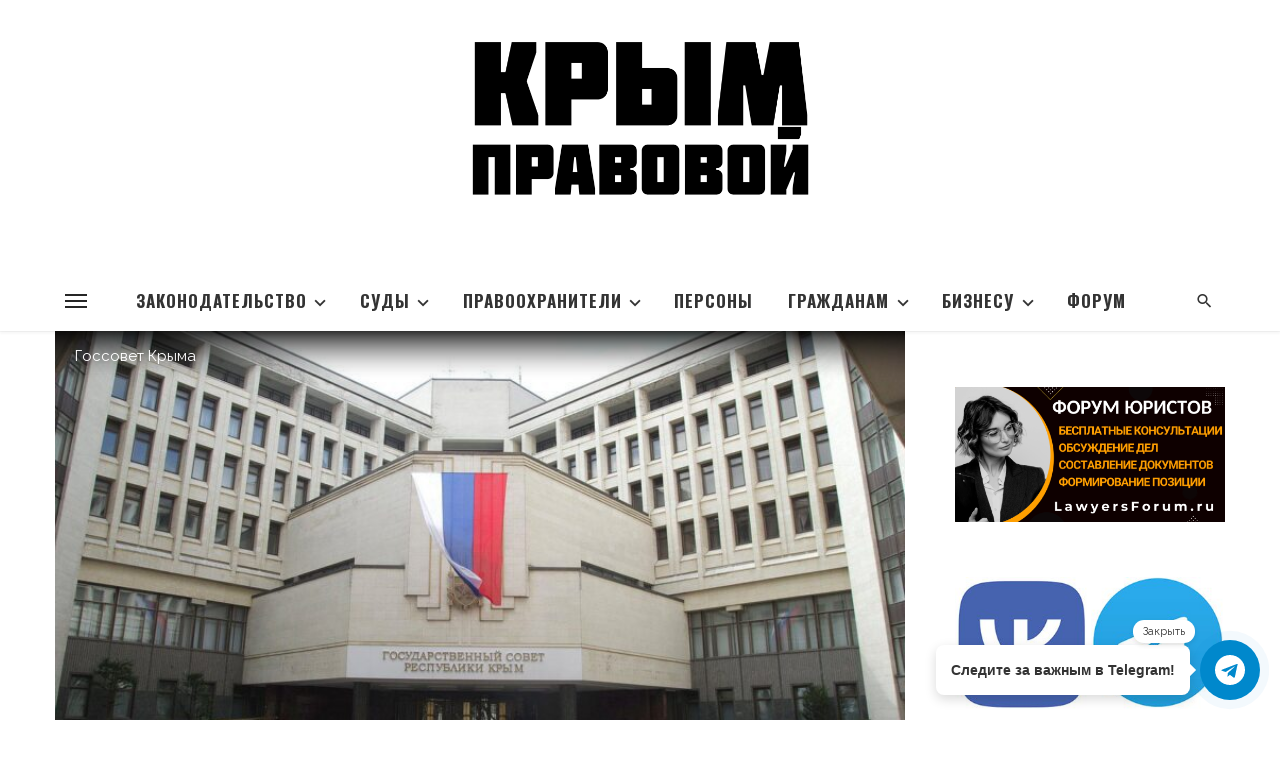

--- FILE ---
content_type: text/html; charset=UTF-8
request_url: https://pravoilevo.ru/zakon-respubliki-krym-o-vnesenii-izmenenij-v-stati-3-i-5-zakona-respubliki-krym-o-transportnom-naloge/
body_size: 50970
content:
<!DOCTYPE html>
<html lang="ru-RU" prefix="og: https://ogp.me/ns#">
<head>
<meta charset="UTF-8"/>
<meta name="viewport" content="width=device-width, initial-scale=1"/>
<link rel="profile" href="/gmpg.org/xfn/11"/>
<script type="application/ld+json">{
"@context": "http://schema.org",
"@type": "NewsArticle",
"mainEntityOfPage": {
"@type": "WebPage",
"@id": "https://pravoilevo.ru/zakon-respubliki-krym-o-vnesenii-izmenenij-v-stati-3-i-5-zakona-respubliki-krym-o-transportnom-naloge/"
},
"headline": "ЗАКОН РЕСПУБЛИКИ КРЫМ О внесении изменений в статьи 3 и 5 Закона Республики Крым «О транспортном налоге»",
"image": [
"https://pravoilevo.ru/wp-content/uploads/2021/05/gossovet_crimea-1.jpg"
],
"datePublished": "2021-05-29T12:03:50+00:00",
"dateModified": "2021-05-29T12:03:50+03:00",
"author": {
"@type": "Person",
"name": "Администратор"
},
"publisher": {
"@type": "Organization",
"name": "Правовой Крым",
"logo": {
"@type": "ImageObject",
"url": "https://pravoilevo.ru/wp-content/uploads/2021/05/Men-mag-1.png"
}},
"description": ""
}</script>
<meta name="author" content="Администратор">
<meta property="article:author" content="https://www.facebook.com/"/>
<script type="application/javascript">var ajaxurl="https://pravoilevo.ru/wp-admin/admin-ajax.php"</script>
<title>ЗАКОН РЕСПУБЛИКИ КРЫМ О внесении изменений в статьи 3 и 5 Закона Республики Крым «О транспортном налоге» - Правовой Крым</title>
<meta name="description" content="ЗАКОН РЕСПУБЛИКИ КРЫМ"/>
<meta name="robots" content="follow, index, max-snippet:-1, max-video-preview:-1, max-image-preview:large"/>
<link rel="canonical" href="https://pravoilevo.ru/zakon-respubliki-krym-o-vnesenii-izmenenij-v-stati-3-i-5-zakona-respubliki-krym-o-transportnom-naloge/"/>
<meta property="og:locale" content="ru_RU"/>
<meta property="og:type" content="article"/>
<meta property="og:title" content="ЗАКОН РЕСПУБЛИКИ КРЫМ О внесении изменений в статьи 3 и 5 Закона Республики Крым «О транспортном налоге» - Правовой Крым"/>
<meta property="og:description" content="ЗАКОН РЕСПУБЛИКИ КРЫМ"/>
<meta property="og:url" content="https://pravoilevo.ru/zakon-respubliki-krym-o-vnesenii-izmenenij-v-stati-3-i-5-zakona-respubliki-krym-o-transportnom-naloge/"/>
<meta property="og:site_name" content="Правовой Крым"/>
<meta property="article:section" content="Законы Крыма"/>
<meta property="og:image" content="https://pravoilevo.ru/wp-content/uploads/2021/05/gossovet_crimea-1.jpg"/>
<meta property="og:image:secure_url" content="https://pravoilevo.ru/wp-content/uploads/2021/05/gossovet_crimea-1.jpg"/>
<meta property="og:image:width" content="1254"/>
<meta property="og:image:height" content="705"/>
<meta property="og:image:alt" content="Госсовет Крыма"/>
<meta property="og:image:type" content="image/jpeg"/>
<meta property="article:published_time" content="2021-05-29T12:03:50+03:00"/>
<meta name="twitter:card" content="summary_large_image"/>
<meta name="twitter:title" content="ЗАКОН РЕСПУБЛИКИ КРЫМ О внесении изменений в статьи 3 и 5 Закона Республики Крым «О транспортном налоге» - Правовой Крым"/>
<meta name="twitter:description" content="ЗАКОН РЕСПУБЛИКИ КРЫМ"/>
<meta name="twitter:image" content="https://pravoilevo.ru/wp-content/uploads/2021/05/gossovet_crimea-1.jpg"/>
<meta name="twitter:label1" content="Автор"/>
<meta name="twitter:data1" content="Администратор"/>
<meta name="twitter:label2" content="Время чтения"/>
<meta name="twitter:data2" content="7 минут"/>
<script type="application/ld+json" class="rank-math-schema-pro">{"@context":"https://schema.org","@graph":[{"@type":"Organization","@id":"https://pravoilevo.ru/#organization","name":"\u041f\u0440\u0430\u0432\u043e\u0432\u043e\u0439 \u041a\u0440\u044b\u043c","url":"https://pravoilevo.ru","logo":{"@type":"ImageObject","@id":"https://pravoilevo.ru/#logo","url":"https://pravoilevo.ru/wp-content/uploads/2021/05/Men-mag-1.png","contentUrl":"https://pravoilevo.ru/wp-content/uploads/2021/05/Men-mag-1.png","caption":"\u041f\u0440\u0430\u0432\u043e\u0432\u043e\u0439 \u041a\u0440\u044b\u043c","inLanguage":"ru-RU","width":"1332","height":"628"}},{"@type":"WebSite","@id":"https://pravoilevo.ru/#website","url":"https://pravoilevo.ru","name":"\u041f\u0440\u0430\u0432\u043e\u0432\u043e\u0439 \u041a\u0440\u044b\u043c","publisher":{"@id":"https://pravoilevo.ru/#organization"},"inLanguage":"ru-RU"},{"@type":"ImageObject","@id":"https://pravoilevo.ru/wp-content/uploads/2021/05/gossovet_crimea-1.jpg","url":"https://pravoilevo.ru/wp-content/uploads/2021/05/gossovet_crimea-1.jpg","width":"1254","height":"705","caption":"\u0413\u043e\u0441\u0441\u043e\u0432\u0435\u0442 \u041a\u0440\u044b\u043c\u0430","inLanguage":"ru-RU"},{"@type":"WebPage","@id":"https://pravoilevo.ru/zakon-respubliki-krym-o-vnesenii-izmenenij-v-stati-3-i-5-zakona-respubliki-krym-o-transportnom-naloge/#webpage","url":"https://pravoilevo.ru/zakon-respubliki-krym-o-vnesenii-izmenenij-v-stati-3-i-5-zakona-respubliki-krym-o-transportnom-naloge/","name":"\u0417\u0410\u041a\u041e\u041d \u0420\u0415\u0421\u041f\u0423\u0411\u041b\u0418\u041a\u0418 \u041a\u0420\u042b\u041c \u041e \u0432\u043d\u0435\u0441\u0435\u043d\u0438\u0438 \u0438\u0437\u043c\u0435\u043d\u0435\u043d\u0438\u0439 \u0432 \u0441\u0442\u0430\u0442\u044c\u0438 3 \u0438 5 \u0417\u0430\u043a\u043e\u043d\u0430 \u0420\u0435\u0441\u043f\u0443\u0431\u043b\u0438\u043a\u0438 \u041a\u0440\u044b\u043c \u00ab\u041e \u0442\u0440\u0430\u043d\u0441\u043f\u043e\u0440\u0442\u043d\u043e\u043c \u043d\u0430\u043b\u043e\u0433\u0435\u00bb - \u041f\u0440\u0430\u0432\u043e\u0432\u043e\u0439 \u041a\u0440\u044b\u043c","datePublished":"2021-05-29T12:03:50+03:00","dateModified":"2021-05-29T12:03:50+03:00","isPartOf":{"@id":"https://pravoilevo.ru/#website"},"primaryImageOfPage":{"@id":"https://pravoilevo.ru/wp-content/uploads/2021/05/gossovet_crimea-1.jpg"},"inLanguage":"ru-RU"},{"@type":"Person","@id":"https://pravoilevo.ru/author/admin/","name":"\u0410\u0434\u043c\u0438\u043d\u0438\u0441\u0442\u0440\u0430\u0442\u043e\u0440","url":"https://pravoilevo.ru/author/admin/","image":{"@type":"ImageObject","@id":"https://pravoilevo.ru/wp-content/uploads/2021/07/mobil-scaled.jpg","url":"https://pravoilevo.ru/wp-content/uploads/2021/07/mobil-scaled.jpg","caption":"\u0410\u0434\u043c\u0438\u043d\u0438\u0441\u0442\u0440\u0430\u0442\u043e\u0440","inLanguage":"ru-RU"},"worksFor":{"@id":"https://pravoilevo.ru/#organization"}},{"@type":"BlogPosting","headline":"\u0417\u0410\u041a\u041e\u041d \u0420\u0415\u0421\u041f\u0423\u0411\u041b\u0418\u041a\u0418 \u041a\u0420\u042b\u041c \u041e \u0432\u043d\u0435\u0441\u0435\u043d\u0438\u0438 \u0438\u0437\u043c\u0435\u043d\u0435\u043d\u0438\u0439 \u0432 \u0441\u0442\u0430\u0442\u044c\u0438 3 \u0438 5 \u0417\u0430\u043a\u043e\u043d\u0430 \u0420\u0435\u0441\u043f\u0443\u0431\u043b\u0438\u043a\u0438 \u041a\u0440\u044b\u043c \u00ab\u041e \u0442\u0440\u0430\u043d\u0441\u043f\u043e\u0440\u0442\u043d\u043e\u043c \u043d\u0430\u043b\u043e\u0433\u0435\u00bb -","datePublished":"2021-05-29T12:03:50+03:00","dateModified":"2021-05-29T12:03:50+03:00","articleSection":"\u0417\u0430\u043a\u043e\u043d\u044b \u041a\u0440\u044b\u043c\u0430","author":{"@id":"https://pravoilevo.ru/author/admin/","name":"\u0410\u0434\u043c\u0438\u043d\u0438\u0441\u0442\u0440\u0430\u0442\u043e\u0440"},"publisher":{"@id":"https://pravoilevo.ru/#organization"},"description":"\u0417\u0410\u041a\u041e\u041d \u0420\u0415\u0421\u041f\u0423\u0411\u041b\u0418\u041a\u0418 \u041a\u0420\u042b\u041c","name":"\u0417\u0410\u041a\u041e\u041d \u0420\u0415\u0421\u041f\u0423\u0411\u041b\u0418\u041a\u0418 \u041a\u0420\u042b\u041c \u041e \u0432\u043d\u0435\u0441\u0435\u043d\u0438\u0438 \u0438\u0437\u043c\u0435\u043d\u0435\u043d\u0438\u0439 \u0432 \u0441\u0442\u0430\u0442\u044c\u0438 3 \u0438 5 \u0417\u0430\u043a\u043e\u043d\u0430 \u0420\u0435\u0441\u043f\u0443\u0431\u043b\u0438\u043a\u0438 \u041a\u0440\u044b\u043c \u00ab\u041e \u0442\u0440\u0430\u043d\u0441\u043f\u043e\u0440\u0442\u043d\u043e\u043c \u043d\u0430\u043b\u043e\u0433\u0435\u00bb -","@id":"https://pravoilevo.ru/zakon-respubliki-krym-o-vnesenii-izmenenij-v-stati-3-i-5-zakona-respubliki-krym-o-transportnom-naloge/#richSnippet","isPartOf":{"@id":"https://pravoilevo.ru/zakon-respubliki-krym-o-vnesenii-izmenenij-v-stati-3-i-5-zakona-respubliki-krym-o-transportnom-naloge/#webpage"},"image":{"@id":"https://pravoilevo.ru/wp-content/uploads/2021/05/gossovet_crimea-1.jpg"},"inLanguage":"ru-RU","mainEntityOfPage":{"@id":"https://pravoilevo.ru/zakon-respubliki-krym-o-vnesenii-izmenenij-v-stati-3-i-5-zakona-respubliki-krym-o-transportnom-naloge/#webpage"}}]}</script>
<link rel='dns-prefetch' href='//www.google.com'/>
<link rel='dns-prefetch' href='//fonts.googleapis.com'/>
<link rel='preconnect' href='https://fonts.gstatic.com' crossorigin />
<link rel="alternate" type="application/rss+xml" title="Правовой Крым &raquo; Лента" href="https://pravoilevo.ru/feed/"/>
<link rel="alternate" type="application/rss+xml" title="Правовой Крым &raquo; Лента комментариев" href="https://pravoilevo.ru/comments/feed/"/>
<link rel="alternate" type="application/rss+xml" title="Правовой Крым &raquo; Лента комментариев к &laquo;ЗАКОН РЕСПУБЛИКИ КРЫМ О внесении изменений в статьи 3 и 5 Закона Республики Крым «О транспортном налоге»&raquo;" href="https://pravoilevo.ru/zakon-respubliki-krym-o-vnesenii-izmenenij-v-stati-3-i-5-zakona-respubliki-krym-o-transportnom-naloge/feed/"/>
<link rel="alternate" title="oEmbed (JSON)" type="application/json+oembed" href="https://pravoilevo.ru/wp-json/oembed/1.0/embed?url=https%3A%2F%2Fpravoilevo.ru%2Fzakon-respubliki-krym-o-vnesenii-izmenenij-v-stati-3-i-5-zakona-respubliki-krym-o-transportnom-naloge%2F"/>
<link rel="alternate" title="oEmbed (XML)" type="text/xml+oembed" href="https://pravoilevo.ru/wp-json/oembed/1.0/embed?url=https%3A%2F%2Fpravoilevo.ru%2Fzakon-respubliki-krym-o-vnesenii-izmenenij-v-stati-3-i-5-zakona-respubliki-krym-o-transportnom-naloge%2F&#038;format=xml"/>
<style id='wp-img-auto-sizes-contain-inline-css'>img:is([sizes=auto i],[sizes^="auto," i]){contain-intrinsic-size:3000px 1500px}</style>
<link rel='stylesheet' id='bdt-uikit-css' href='//pravoilevo.ru/wp-content/cache/wpfc-minified/32oaqgi2/4bqxg.css' type='text/css' media='all'/>
<link rel='stylesheet' id='element-pack-site-css' href='//pravoilevo.ru/wp-content/cache/wpfc-minified/klqvrqua/4bqxg.css' type='text/css' media='all'/>
<style id='wp-emoji-styles-inline-css'>img.wp-smiley, img.emoji{display:inline !important;border:none !important;box-shadow:none !important;height:1em !important;width:1em !important;margin:0 0.07em !important;vertical-align:-0.1em !important;background:none !important;padding:0 !important;}</style>
<link rel='stylesheet' id='wp-block-library-css' href='//pravoilevo.ru/wp-content/cache/wpfc-minified/d2fhe695/4br3k.css' type='text/css' media='all'/>
<style id='global-styles-inline-css'>:root{--wp--preset--aspect-ratio--square:1;--wp--preset--aspect-ratio--4-3:4/3;--wp--preset--aspect-ratio--3-4:3/4;--wp--preset--aspect-ratio--3-2:3/2;--wp--preset--aspect-ratio--2-3:2/3;--wp--preset--aspect-ratio--16-9:16/9;--wp--preset--aspect-ratio--9-16:9/16;--wp--preset--color--black:#000000;--wp--preset--color--cyan-bluish-gray:#abb8c3;--wp--preset--color--white:#ffffff;--wp--preset--color--pale-pink:#f78da7;--wp--preset--color--vivid-red:#cf2e2e;--wp--preset--color--luminous-vivid-orange:#ff6900;--wp--preset--color--luminous-vivid-amber:#fcb900;--wp--preset--color--light-green-cyan:#7bdcb5;--wp--preset--color--vivid-green-cyan:#00d084;--wp--preset--color--pale-cyan-blue:#8ed1fc;--wp--preset--color--vivid-cyan-blue:#0693e3;--wp--preset--color--vivid-purple:#9b51e0;--wp--preset--gradient--vivid-cyan-blue-to-vivid-purple:linear-gradient(135deg,rgb(6,147,227) 0%,rgb(155,81,224) 100%);--wp--preset--gradient--light-green-cyan-to-vivid-green-cyan:linear-gradient(135deg,rgb(122,220,180) 0%,rgb(0,208,130) 100%);--wp--preset--gradient--luminous-vivid-amber-to-luminous-vivid-orange:linear-gradient(135deg,rgb(252,185,0) 0%,rgb(255,105,0) 100%);--wp--preset--gradient--luminous-vivid-orange-to-vivid-red:linear-gradient(135deg,rgb(255,105,0) 0%,rgb(207,46,46) 100%);--wp--preset--gradient--very-light-gray-to-cyan-bluish-gray:linear-gradient(135deg,rgb(238,238,238) 0%,rgb(169,184,195) 100%);--wp--preset--gradient--cool-to-warm-spectrum:linear-gradient(135deg,rgb(74,234,220) 0%,rgb(151,120,209) 20%,rgb(207,42,186) 40%,rgb(238,44,130) 60%,rgb(251,105,98) 80%,rgb(254,248,76) 100%);--wp--preset--gradient--blush-light-purple:linear-gradient(135deg,rgb(255,206,236) 0%,rgb(152,150,240) 100%);--wp--preset--gradient--blush-bordeaux:linear-gradient(135deg,rgb(254,205,165) 0%,rgb(254,45,45) 50%,rgb(107,0,62) 100%);--wp--preset--gradient--luminous-dusk:linear-gradient(135deg,rgb(255,203,112) 0%,rgb(199,81,192) 50%,rgb(65,88,208) 100%);--wp--preset--gradient--pale-ocean:linear-gradient(135deg,rgb(255,245,203) 0%,rgb(182,227,212) 50%,rgb(51,167,181) 100%);--wp--preset--gradient--electric-grass:linear-gradient(135deg,rgb(202,248,128) 0%,rgb(113,206,126) 100%);--wp--preset--gradient--midnight:linear-gradient(135deg,rgb(2,3,129) 0%,rgb(40,116,252) 100%);--wp--preset--font-size--small:13px;--wp--preset--font-size--medium:20px;--wp--preset--font-size--large:36px;--wp--preset--font-size--x-large:42px;--wp--preset--spacing--20:0.44rem;--wp--preset--spacing--30:0.67rem;--wp--preset--spacing--40:1rem;--wp--preset--spacing--50:1.5rem;--wp--preset--spacing--60:2.25rem;--wp--preset--spacing--70:3.38rem;--wp--preset--spacing--80:5.06rem;--wp--preset--shadow--natural:6px 6px 9px rgba(0, 0, 0, 0.2);--wp--preset--shadow--deep:12px 12px 50px rgba(0, 0, 0, 0.4);--wp--preset--shadow--sharp:6px 6px 0px rgba(0, 0, 0, 0.2);--wp--preset--shadow--outlined:6px 6px 0px -3px rgb(255, 255, 255), 6px 6px rgb(0, 0, 0);--wp--preset--shadow--crisp:6px 6px 0px rgb(0, 0, 0);}:where(.is-layout-flex){gap:0.5em;}:where(.is-layout-grid){gap:0.5em;}body .is-layout-flex{display:flex;}.is-layout-flex{flex-wrap:wrap;align-items:center;}.is-layout-flex > :is(*, div){margin:0;}body .is-layout-grid{display:grid;}.is-layout-grid > :is(*, div){margin:0;}:where(.wp-block-columns.is-layout-flex){gap:2em;}:where(.wp-block-columns.is-layout-grid){gap:2em;}:where(.wp-block-post-template.is-layout-flex){gap:1.25em;}:where(.wp-block-post-template.is-layout-grid){gap:1.25em;}.has-black-color{color:var(--wp--preset--color--black) !important;}.has-cyan-bluish-gray-color{color:var(--wp--preset--color--cyan-bluish-gray) !important;}.has-white-color{color:var(--wp--preset--color--white) !important;}.has-pale-pink-color{color:var(--wp--preset--color--pale-pink) !important;}.has-vivid-red-color{color:var(--wp--preset--color--vivid-red) !important;}.has-luminous-vivid-orange-color{color:var(--wp--preset--color--luminous-vivid-orange) !important;}.has-luminous-vivid-amber-color{color:var(--wp--preset--color--luminous-vivid-amber) !important;}.has-light-green-cyan-color{color:var(--wp--preset--color--light-green-cyan) !important;}.has-vivid-green-cyan-color{color:var(--wp--preset--color--vivid-green-cyan) !important;}.has-pale-cyan-blue-color{color:var(--wp--preset--color--pale-cyan-blue) !important;}.has-vivid-cyan-blue-color{color:var(--wp--preset--color--vivid-cyan-blue) !important;}.has-vivid-purple-color{color:var(--wp--preset--color--vivid-purple) !important;}.has-black-background-color{background-color:var(--wp--preset--color--black) !important;}.has-cyan-bluish-gray-background-color{background-color:var(--wp--preset--color--cyan-bluish-gray) !important;}.has-white-background-color{background-color:var(--wp--preset--color--white) !important;}.has-pale-pink-background-color{background-color:var(--wp--preset--color--pale-pink) !important;}.has-vivid-red-background-color{background-color:var(--wp--preset--color--vivid-red) !important;}.has-luminous-vivid-orange-background-color{background-color:var(--wp--preset--color--luminous-vivid-orange) !important;}.has-luminous-vivid-amber-background-color{background-color:var(--wp--preset--color--luminous-vivid-amber) !important;}.has-light-green-cyan-background-color{background-color:var(--wp--preset--color--light-green-cyan) !important;}.has-vivid-green-cyan-background-color{background-color:var(--wp--preset--color--vivid-green-cyan) !important;}.has-pale-cyan-blue-background-color{background-color:var(--wp--preset--color--pale-cyan-blue) !important;}.has-vivid-cyan-blue-background-color{background-color:var(--wp--preset--color--vivid-cyan-blue) !important;}.has-vivid-purple-background-color{background-color:var(--wp--preset--color--vivid-purple) !important;}.has-black-border-color{border-color:var(--wp--preset--color--black) !important;}.has-cyan-bluish-gray-border-color{border-color:var(--wp--preset--color--cyan-bluish-gray) !important;}.has-white-border-color{border-color:var(--wp--preset--color--white) !important;}.has-pale-pink-border-color{border-color:var(--wp--preset--color--pale-pink) !important;}.has-vivid-red-border-color{border-color:var(--wp--preset--color--vivid-red) !important;}.has-luminous-vivid-orange-border-color{border-color:var(--wp--preset--color--luminous-vivid-orange) !important;}.has-luminous-vivid-amber-border-color{border-color:var(--wp--preset--color--luminous-vivid-amber) !important;}.has-light-green-cyan-border-color{border-color:var(--wp--preset--color--light-green-cyan) !important;}.has-vivid-green-cyan-border-color{border-color:var(--wp--preset--color--vivid-green-cyan) !important;}.has-pale-cyan-blue-border-color{border-color:var(--wp--preset--color--pale-cyan-blue) !important;}.has-vivid-cyan-blue-border-color{border-color:var(--wp--preset--color--vivid-cyan-blue) !important;}.has-vivid-purple-border-color{border-color:var(--wp--preset--color--vivid-purple) !important;}.has-vivid-cyan-blue-to-vivid-purple-gradient-background{background:var(--wp--preset--gradient--vivid-cyan-blue-to-vivid-purple) !important;}.has-light-green-cyan-to-vivid-green-cyan-gradient-background{background:var(--wp--preset--gradient--light-green-cyan-to-vivid-green-cyan) !important;}.has-luminous-vivid-amber-to-luminous-vivid-orange-gradient-background{background:var(--wp--preset--gradient--luminous-vivid-amber-to-luminous-vivid-orange) !important;}.has-luminous-vivid-orange-to-vivid-red-gradient-background{background:var(--wp--preset--gradient--luminous-vivid-orange-to-vivid-red) !important;}.has-very-light-gray-to-cyan-bluish-gray-gradient-background{background:var(--wp--preset--gradient--very-light-gray-to-cyan-bluish-gray) !important;}.has-cool-to-warm-spectrum-gradient-background{background:var(--wp--preset--gradient--cool-to-warm-spectrum) !important;}.has-blush-light-purple-gradient-background{background:var(--wp--preset--gradient--blush-light-purple) !important;}.has-blush-bordeaux-gradient-background{background:var(--wp--preset--gradient--blush-bordeaux) !important;}.has-luminous-dusk-gradient-background{background:var(--wp--preset--gradient--luminous-dusk) !important;}.has-pale-ocean-gradient-background{background:var(--wp--preset--gradient--pale-ocean) !important;}.has-electric-grass-gradient-background{background:var(--wp--preset--gradient--electric-grass) !important;}.has-midnight-gradient-background{background:var(--wp--preset--gradient--midnight) !important;}.has-small-font-size{font-size:var(--wp--preset--font-size--small) !important;}.has-medium-font-size{font-size:var(--wp--preset--font-size--medium) !important;}.has-large-font-size{font-size:var(--wp--preset--font-size--large) !important;}.has-x-large-font-size{font-size:var(--wp--preset--font-size--x-large) !important;}</style>
<style id='classic-theme-styles-inline-css'>.wp-block-button__link{color:#fff;background-color:#32373c;border-radius:9999px;box-shadow:none;text-decoration:none;padding:calc(.667em + 2px) calc(1.333em + 2px);font-size:1.125em}.wp-block-file__button{background:#32373c;color:#fff;text-decoration:none}</style>
<link rel='stylesheet' id='crp-public-css' href='//pravoilevo.ru/wp-content/cache/wpfc-minified/ee6hekdg/4bqxg.css' type='text/css' media='all'/>
<link rel='stylesheet' id='vlp-public-css' href='//pravoilevo.ru/wp-content/cache/wpfc-minified/fp6s857p/4bqxg.css' type='text/css' media='all'/>
<link rel='stylesheet' id='ez-toc-css' href='//pravoilevo.ru/wp-content/cache/wpfc-minified/dsmetqx/4br3k.css' type='text/css' media='all'/>
<style id='ez-toc-inline-css'>div#ez-toc-container .ez-toc-title{font-size:100%;}div#ez-toc-container .ez-toc-title{font-weight:700;}div#ez-toc-container ul li , div#ez-toc-container ul li a{font-size:85%;}div#ez-toc-container ul li , div#ez-toc-container ul li a{font-weight:500;}div#ez-toc-container nav ul ul li{font-size:90%;}</style>
<link rel='stylesheet' id='ceris-vendors-css' href='//pravoilevo.ru/wp-content/cache/wpfc-minified/8icz8tsz/4bqxg.css' type='text/css' media='all'/>
<link rel='stylesheet' id='ceris-style-css' href='//pravoilevo.ru/wp-content/cache/wpfc-minified/qlekh7y1/4bqxg.css' type='text/css' media='all'/>
<style id='ceris-style-inline-css'>.sticky-header.is-fixed > .navigation-bar
{background:#fff;}.site-footer, .footer-3.site-footer, .footer-5.site-footer, .footer-6.site-footer , .site-footer.footer-7 .site-footer__section:first-child, .site-footer.footer-8 .site-footer__section:first-child
{background:#ffffff;}.atbs-ceris-block:not(:last-child){margin-bottom:65px;}@media(min-width:576px){.atbs-ceris-block-custom-margin .block-heading:not(.widget__title){margin-bottom:40px;}
}::selection{color:#FFF;background:#0B0B0B;}::-webkit-selection{color:#FFF;background:#0B0B0B;}.scroll-count-percent .progress__value{stroke:#0B0B0B;}
.ceris-feature-i .sub-posts .block-heading__view-all a, .atbs-ceris-carousel.atbs-ceris-carousel-post-vertical .owl-prev, .atbs-ceris-carousel.atbs-ceris-carousel-post-vertical .owl-next, .post--overlay-back-face .button__readmore:hover i, .post--vertical-has-media .list-index, .navigation--main .sub-menu li:hover>a, .infinity-single-trigger:before, .ceris-icon-load-infinity-single:before, .atbs-article-reactions .atbs-reactions-content.active .atbs-reaction-count, .atbs-article-reactions .atbs-reactions-content:active .atbs-reaction-count, .post-slider-text-align-center .owl-carousel .owl-prev, .post-slider-text-align-center .owl-carousel .owl-next, .ceris-category-tiles .owl-carousel .owl-prev, .ceris-category-tiles .owl-carousel .owl-next, 
a.block-heading__secondary, .atbs-ceris-pagination a.btn-default, 
.atbs-ceris-pagination a.btn-default:active, .atbs-ceris-pagination a.btn-default:hover, 
.atbs-ceris-pagination a.btn-default:focus, .atbs-ceris-search-full .result-default, 
.atbs-ceris-search-full .result-default .search-module-heading, .search-module-heading, .atbs-ceris-post--grid-c-update .atbs-ceris-carousel.nav-circle .owl-prev, .single .entry-meta .entry-author__name, .pagination-circle .atbs-ceris-pagination__item.atbs-ceris-pagination__item-next:hover,
.pagination-circle .atbs-ceris-pagination__item.atbs-ceris-pagination__item-prev:hover, .atbs-ceris-video-has-post-list .main-post .post-type-icon, .widget-subscribe .subscribe-form__fields button, 
.list-index, a, a:hover, a:focus, a:active, .color-primary, .site-title, 
.entry-tags ul > li > a:hover, .social-share-label, .ceris-single .single-header--top .entry-author__name, .atbs-ceris-widget-indexed-posts-b .posts-list > li .post__title:after, .posts-navigation .post:hover .posts-navigation__label,
.posts-navigation .post:hover .post__title, .sticky-ceris-post .cerisStickyMark i, .typography-copy blockquote:before, .comment-content blockquote:before, .listing--list-large .post__readmore:hover .readmore__text,
.post--horizontal-reverse-big.post--horizontal-reverse-big__style-3 .post__readmore .readmore__text:hover, .reviews-score-average, .star-item.star-full i:before,
.wc-block-grid__product-rating .star-rating span:before, .wc-block-grid__product-rating .wc-block-grid__product-rating__stars span:before,
.woocommerce-message::before, .woocommerce-info::before, .woocommerce-error::before, .woocommerce-downloads .woocommerce-info:before
{color:#0B0B0B;}.ceris-grid-j .icon-has-animation .btn-play-left-not-center.post-type-icon:after, div.wpforms-container-full .wpforms-form button[type=submit], div.wpforms-container-full .wpforms-form button[type=submit]:hover{background-color:#0B0B0B;}
.ceris-grid-j .btn-play-left-not-center .circle, .scroll-count-percent .btn-bookmark-icon .bookmark-status-saved path{fill:#0B0B0B;}
.infinity-single-trigger:before, .ceris-grid-j .btn-play-left-not-center .g-path path{fill:#fff;}@media(max-width:768px){.ceris-grid-j .icon-has-animation .btn-play-left-not-center.post-type-icon:after{background-color:#fff;}
}@media(max-width:768px){.ceris-grid-j .btn-play-left-not-center .circle{fill:#fff;}
} @media(max-width:768px){.ceris-grid-j .btn-play-left-not-center .g-path path{fill:#000;}
}@media(max-width:768px){.ceris-module-video .post-list-no-thumb-3i .posts-no-thumb .post-type-icon:after{background-color:#0B0B0B;}
}@media(max-width:768px){.ceris-module-video .post-list-no-thumb-3i .list-item .posts-no-thumb:hover .post-type-icon:after{background-color:#fff;}
}@media(max-width:768px){.ceris-module-video .post-list-no-thumb-3i .list-item:first-child .posts-no-thumb:hover .post-type-icon:after{background-color:#fff;}
}@media(max-width:768px){.ceris-module-video .post-list-no-thumb-3i:hover .list-item:first-child .posts-no-thumb .post-type-icon:after{background-color:#0B0B0B;}
}@media(max-width:768px){.ceris-module-video .post-list-no-thumb-3i .list-item:first-child .posts-no-thumb:hover .post-type-icon:after{background-color:#fff;}
}@media(max-width:380px){.featured-slider-d .owl-carousel .owl-dot.active span{background-color: #0B0B0B;}}.g-path path{fill:#000;}
.circle{fill:#fff;}@media(max-width:576px){.atbs-ceris-post--vertical-3i-row .post--vertical .post__cat{background-color:#0B0B0B;}
}.atbs-article-reactions .atbs-reactions-content:hover{border-color:rgba(11, 11, 11,0.3);}
.post-no-thumb-height-default:hover{box-shadow:0 45px 25px -20px rgba(11, 11, 11,0.27);}
.ceris-feature-h .owl-item.active .post--overlay-height-275 .post__thumb--overlay.post__thumb:after{background-color:rgba(11, 11, 11,0.8);}
.post-list-no-thumb-3i .list-item:first-child:hover:before, .post-list-no-thumb-3i .list-item:hover:before{background-color:rgba(11, 11, 11, 0.4);}
.ceris-grid-carousel-d .owl-stage .post--card-overlay-middle-has-hidden-content:hover .post__thumb--overlay.post__thumb:after, .ceris-grid-carousel-d .owl-stage .owl-item.active.center .post--card-overlay-middle-has-hidden-content:hover .post__thumb--overlay.post__thumb:after{-webkit-box-shadow:0px 20px 27px 0 rgba(11, 11, 11,0.2);box-shadow:0px 20px 27px 0 rgba(11, 11, 11,0.2);}
@media(min-width:992px){
.post--overlay-hover-effect .post__thumb--overlay.post__thumb:after{background-color:#0B0B0B;}
}.atbs-ceris-block__aside-left .banner__button, .ceris-feature-k .atbs-ceris-carousel-nav-custom-holder .owl-prev:hover, .ceris-feature-k .atbs-ceris-carousel-nav-custom-holder .owl-next:hover, .ceris-feature-k .atbs-ceris-block__inner::before, .ceris-feature-i .atbs-ceris-carousel-nav-custom-holder .owl-prev:hover, .ceris-feature-i .atbs-ceris-carousel-nav-custom-holder .owl-next:hover, .ceris-feature-j .sub-posts .atbs-ceris-carousel-nav-custom-holder .owl-prev:hover, .ceris-feature-j .sub-posts .atbs-ceris-carousel-nav-custom-holder .owl-next:hover, .ceris-feature-h .owl-item.active + .owl-item.active .post--overlay-height-275 .post__cat-has-line:before, .atbs-ceris-carousel.atbs-ceris-carousel-post-vertical .owl-prev:hover, .atbs-ceris-carousel.atbs-ceris-carousel-post-vertical .owl-next:hover, .ceris-feature-f .button__readmore--round:hover i, .post--overlay-hover-effect .post__text-backface .post__readmore .button__readmore:hover,
.post--overlay-hover-effect.post--overlay-bottom, .post--overlay-back-face,
.pagination-circle .atbs-ceris-pagination__item:not(.atbs-ceris-pagination__dots):hover, .open-sub-col, .atbs-ceris-posts-feature-a-update .atbs-ceris-carousel.nav-circle .owl-prev:hover,
.atbs-ceris-posts-feature-a-update .atbs-ceris-carousel.nav-circle .owl-next:hover, .owl-carousel.button--dots-center-nav .owl-prev:hover, .owl-carousel.button--dots-center-nav .owl-next:hover, .section-has-subscribe-no-border > .btn:focus, .section-has-subscribe-no-border > .btn:active, .section-has-subscribe-no-border > *:hover, .widget-slide .atbs-ceris-carousel .owl-dot.active span, .featured-slider-e .owl-carousel .owl-prev:hover, .featured-slider-e .owl-carousel .owl-next:hover, .post--horizontal-hasbackground.post:hover, .post-slider-text-align-center .owl-carousel .owl-prev:hover, .post-slider-text-align-center .owl-carousel .owl-next:hover, .atbs-ceris-pagination [class*='js-ajax-load-']:active, .atbs-ceris-pagination [class*='js-ajax-load-']:hover, .atbs-ceris-pagination [class*='js-ajax-load-']:focus, .atbs-ceris-widget-indexed-posts-a .posts-list>li .post__thumb:after, .post-list-no-thumb-3i:hover .list-item:first-child .post__cat:before, .header-17 .btn-subscribe-theme, .header-13 .btn-subscribe-theme, .header-16 .offcanvas-menu-toggle.navigation-bar-btn, .atbs-ceris-widget-posts-list.atbs-ceris-widget-posts-list-overlay-first ul:hover li.active .post--overlay .post__cat:before, .dots-circle .owl-dot.active span, .atbs-ceris-search-full .popular-tags .entry-tags ul > li > a, .atbs-ceris-search-full .form-control, .atbs-ceris-post--grid-g-update .post-grid-carousel .owl-dot.active span, .nav-row-circle .owl-prev:hover, .nav-row-circle .owl-next:hover, .post--grid--2i_row .post-no-thumb-title-line, .atbs-ceris-post--grid-d-update .post-no-thumb-title-line, .atbs-ceris-posts-feature .post-sub .list-item:hover .post__cat:before, .atbs-ceris-post--grid-c-update .post-main .owl-item.active + .owl-item.active .post__cat:before, .atbs-ceris-post--grid-c-update .atbs-ceris-carousel.nav-circle .owl-next, .atbs-ceris-post--grid-c-update .post-main .owl-item.active .post-no-thumb-title-line, .post-no-thumb-height-default:hover, .carousel-dots-count-number .owl-dot.active span, .header-16 .btn-subscribe-theme, .header-14 .btn-subscribe-theme, .header-11 .btn-subscribe-theme, .atbs-ceris-pagination [class*='js-ajax-load-'], .atbs-ceris-post--overlay-first-big .post--overlay:hover .background-img:after, .post-list-no-thumb-3i .list-item:hover, .post__cat-has-line:before, .category-tile__name, .cat-0.cat-theme-bg.cat-theme-bg, .primary-bg-color, .navigation--main > li > a:before, .atbs-ceris-pagination__item-current, .atbs-ceris-pagination__item-current:hover, 
.atbs-ceris-pagination__item-current:focus, .atbs-ceris-pagination__item-current:active, .atbs-ceris-pagination--next-n-prev .atbs-ceris-pagination__links a:last-child .atbs-ceris-pagination__item,
.subscribe-form__fields input[type='submit'], .has-overlap-bg:before, .post__cat--bg, a.post__cat--bg, .entry-cat--bg, a.entry-cat--bg, 
.comments-count-box, .atbs-ceris-widget--box .widget__title, 
.widget_calendar td a:before, .widget_calendar #today, .widget_calendar #today a, .entry-action-btn, .posts-navigation__label:before, 
.comment-form .form-submit input[type='submit'], .atbs-ceris-carousel-dots-b .swiper-pagination-bullet-active,
.site-header--side-logo .header-logo:not(.header-logo--mobile), .list-square-bullet > li > *:before, .list-square-bullet-exclude-first > li:not(:first-child) > *:before,
.btn-primary, .btn-primary:active, .btn-primary:focus, .btn-primary:hover, 
.btn-primary.active.focus, .btn-primary.active:focus, .btn-primary.active:hover, .btn-primary:active.focus, .btn-primary:active:focus, .btn-primary:active:hover, .header-10 .navigation--main > li > a:before, 
.atbs-ceris-feature-slider .post__readmore, .atbs-ceris-grid-carousel .atbs-ceris-carousel .owl-dot:last-child.active span, .atbs-ceris-grid-carousel .atbs-ceris-carousel .owl-dot.active span,  
.atbs-ceris-post-slide-has-list .atbs-ceris-post-slide-text-center .atbs-ceris-carousel .owl-dot.active span, .pagination-circle .atbs-ceris-pagination__item:hover, .pagination-circle .atbs-ceris-pagination__item.atbs-ceris-pagination__item-current, .social-share-label:before, .social-share ul li a svg:hover, 
.comment-form .form-submit input[type='submit'], input[type='button']:not(.btn), input[type='reset']:not(.btn), input[type='submit']:not(.btn), .form-submit input, 
.comment-form .form-submit input[type='submit']:active, .comment-form .form-submit input[type='submit']:focus, .comment-form .form-submit input[type='submit']:hover,
.reviews-rating .rating-form .rating-submit, .reviews-rating .rating-form .rating-submit:hover, .ceris-bookmark-page-notification,
.rating-star, .score-item .score-percent, .ceris-grid-w .post-slide .owl-carousel, .widget-subscribe .widget-subscribe__inner,
.ceris-grid-carousel-d .owl-stage .post--card-overlay-middle-has-hidden-content:hover .post__thumb--overlay.post__thumb:after, .ceris-grid-carousel-d .owl-stage .owl-item.active.center .post--card-overlay-middle-has-hidden-content:hover .post__thumb--overlay.post__thumb:after,
.post--vertical-thumb-70-background .button__readmore--outline:hover i, .atbs-ceris-search-full--result .atbs-ceris-pagination .btn,
.atbs-ceris-posts-feature-c-update.ceris-light-mode .owl-carousel .owl-prev:hover, .atbs-ceris-posts-feature-c-update.ceris-light-mode .owl-carousel .owl-next:hover,
.editor-styles-wrapper .wc-block-grid__products .wc-block-grid__product .wc-block-grid__product-onsale, .wc-block-grid__product-onsale,
.woocommerce .wc-block-grid__product .wp-block-button__link:hover, .woocommerce ul.products li.product .onsale, 
.woocommerce .editor-styles-wrapper .wc-block-grid__products .wc-block-grid__product .wc-block-grid__product-onsale, .woocommerce .wc-block-grid__product-onsale,
.woocommerce #respond input#submit, .woocommerce #respond input#submit:hover, .woocommerce a.button:hover, .woocommerce button.button:hover, .woocommerce input.button:hover,
.woocommerce .wp-block-button__link, .woocommerce .wp-block-button:not(.wc-block-grid__product-add-to-cart) .wp-block-button__link,
.woocommerce nav.woocommerce-pagination ul li a:focus, .woocommerce nav.woocommerce-pagination ul li a:hover, .woocommerce nav.woocommerce-pagination ul li span.current,
.woocommerce div.product form.cart .button, .woocommerce div.product .woocommerce-tabs ul.tabs li.active, .woocommerce-Tabs-panel .comment-reply-title:before,
.woocommerce button.button, .woocommerce a.button.wc-backward, .woocommerce a.button.alt, .woocommerce a.button.alt:hover,
.woocommerce-message a.button, .woocommerce-downloads .woocommerce-Message a.button,
.woocommerce button.button.alt, .woocommerce button.button.alt:hover, .woocommerce.widget_product_search .woocommerce-product-search button,
.woocommerce .widget_price_filter .ui-slider .ui-slider-range, .woocommerce .widget_price_filter .ui-slider .ui-slider-handle, .header-current-reading-article .current-reading-article-label,
#cookie-notice .cn-button, .atbs-ceris-widget-posts-list.atbs-ceris-widget-posts-list-overlay-first .posts-list:hover li.active  .post__cat:before,
.ceris-mobile-share-socials ul li:hover a, .ceris-admin-delete-review
{background-color:#0B0B0B;}.site-header--skin-4 .navigation--main > li > a:before
{background-color:#0B0B0B !important;}@media(max-width:767px){
.atbs-ceris-post--grid-c-update .atbs-ceris-carousel.nav-circle .owl-prev, .atbs-ceris-post--grid-c-update .atbs-ceris-carousel.nav-circle .owl-next{color:#0B0B0B !important;}
}.post-score-hexagon .hexagon-svg g path
{fill:#0B0B0B;}.ceris-feature-k .atbs-ceris-carousel-nav-custom-holder .owl-prev:hover, .ceris-feature-k .atbs-ceris-carousel-nav-custom-holder .owl-next:hover, .ceris-feature-i .atbs-ceris-carousel-nav-custom-holder .owl-prev:hover, .ceris-feature-i .atbs-ceris-carousel-nav-custom-holder .owl-next:hover, .ceris-feature-j .sub-posts .atbs-ceris-carousel-nav-custom-holder .owl-prev:hover, .ceris-feature-j .sub-posts .atbs-ceris-carousel-nav-custom-holder .owl-next:hover, .post--overlay-line-top-hover:hover::after, .ceris-feature-f .button__readmore--round:hover i, .post--overlay-hover-effect .post__text-backface .post__readmore .button__readmore:hover, .ceris-about-module .about__content, .atbs-ceris-posts-feature-a-update .atbs-ceris-carousel.nav-circle .owl-prev:hover,
.atbs-ceris-posts-feature-a-update .atbs-ceris-carousel.nav-circle .owl-next:hover, .owl-carousel.button--dots-center-nav .owl-prev:hover, .owl-carousel.button--dots-center-nav .owl-next:hover, .atbs-article-reactions .atbs-reactions-content.active, .atbs-ceris-pagination [class*='js-ajax-load-']:active, .atbs-ceris-pagination [class*='js-ajax-load-']:hover, .atbs-ceris-pagination [class*='js-ajax-load-']:focus, .atbs-ceris-search-full--result .atbs-ceris-pagination .btn, .atbs-ceris-pagination [class*='js-ajax-load-'], .comment-form .form-submit input[type='submit'], .form-submit input:hover, .comment-form .form-submit input[type='submit']:active, .comment-form .form-submit input[type='submit']:focus, .comment-form .form-submit input[type='submit']:hover, .has-overlap-frame:before, .atbs-ceris-gallery-slider .fotorama__thumb-border, .bypostauthor > .comment-body .comment-author > img,
.post--vertical-thumb-70-background .button__readmore--outline:hover i, .block-heading.block-heading--style-7,
.atbs-ceris-posts-feature-c-update.ceris-light-mode .owl-carousel .owl-prev:hover, .atbs-ceris-posts-feature-c-update.ceris-light-mode .owl-carousel .owl-next:hover, .ceris-mobile-share-socials ul li:hover a, .wc-block-grid__product .wp-block-button__link:hover, .woocommerce #respond input#submit:hover, .woocommerce a.button:hover, .woocommerce button.button:hover, .woocommerce input.button:hover
{border-color:#0B0B0B;}.atbs-ceris-pagination--next-n-prev .atbs-ceris-pagination__links a:last-child .atbs-ceris-pagination__item:after, .typography-copy blockquote, .comment-content blockquote
{border-left-color:#0B0B0B;}.comments-count-box:before, .bk-preload-wrapper:after, .woocommerce-error, .woocommerce-message, .woocommerce-info
{border-top-color:#0B0B0B;}.bk-preload-wrapper:after
{border-bottom-color:#0B0B0B;}.navigation--offcanvas li > a:after
{border-right-color:#0B0B0B;}.post--single-cover-gradient .single-header
{background-image:-webkit-linear-gradient( bottom , #0B0B0B 0%, rgba(252, 60, 45, 0.7) 50%, rgba(252, 60, 45, 0) 100%);background-image:linear-gradient(to top, #0B0B0B 0%, rgba(252, 60, 45, 0.7) 50%, rgba(252, 60, 45, 0) 100%);}@media(max-width:576px){
.atbs-ceris-posts-feature .post-sub .list-item:nth-child(2), .atbs-ceris-posts-feature .post-sub .list-item:not(:nth-child(2)) .post__cat-has-line:before{background-color:#0B0B0B;}
}
.ceris-feature-k .atbs-ceris-block__inner::before{box-shadow:-210px 0 1px #0B0B0B, -180px 0 1px #0B0B0B, -150px 0 1px #0B0B0B, -120px 0 1px #0B0B0B, -90px 0 1px #0B0B0B, -60px 0 1px #0B0B0B, -30px 0 1px #0B0B0B, 30px 0 1px #0B0B0B, 60px 0 1px #0B0B0B, -210px 30px 1px #0B0B0B, -180px 30px 1px #0B0B0B, -150px 30px 1px #0B0B0B, -120px 30px 1px #0B0B0B, -90px 30px 1px #0B0B0B, -60px 30px 1px #0B0B0B, -30px 30px 1px #0B0B0B, 0 30px 1px #0B0B0B, 30px 30px 1px #0B0B0B, 60px 30px 1px #0B0B0B, -210px 60px 1px #0B0B0B, -180px 60px 1px #0B0B0B, -150px 60px 1px #0B0B0B, -120px 60px 1px #0B0B0B, -90px 60px 1px #0B0B0B, -60px 60px 1px #0B0B0B, -30px 60px 1px #0B0B0B, 0 60px 1px #0B0B0B, 30px 60px 1px #0B0B0B, 60px 60px 1px #0B0B0B, -210px 90px 1px #0B0B0B, -180px 90px 1px #0B0B0B, -150px 90px 1px #0B0B0B, -120px 90px 1px #0B0B0B, -90px 90px 1px #0B0B0B, -60px 90px 1px #0B0B0B, -30px 90px 1px #0B0B0B, 0 90px 1px #0B0B0B, 30px 90px 1px #0B0B0B, 60px 90px 1px #0B0B0B, -210px 120px 1px #0B0B0B, -180px 120px 1px #0B0B0B, -150px 120px 1px #0B0B0B, -120px 120px 1px #0B0B0B, -90px 120px 1px #0B0B0B, -60px 120px 1px #0B0B0B, -30px 120px 1px #0B0B0B, 0 120px 1px #0B0B0B, 30px 120px 1px #0B0B0B, 60px 120px 1px #0B0B0B, -210px 150px 1px #0B0B0B, -180px 150px 1px #0B0B0B, -150px 150px 1px #0B0B0B, -120px 150px 1px #0B0B0B, -90px 150px 1px #0B0B0B, -60px 150px 1px #0B0B0B, -30px 150px 1px #0B0B0B, 0 150px 1px #0B0B0B, 30px 150px 1px #0B0B0B, 60px 150px 1px #0B0B0B, -210px 180px 1px #0B0B0B, -180px 180px 1px #0B0B0B, -150px 180px 1px #0B0B0B, -120px 180px 1px #0B0B0B, -90px 180px 1px #0B0B0B, -60px 180px 1px #0B0B0B, -30px 180px 1px #0B0B0B, 0 180px 1px #0B0B0B, 30px 180px 1px #0B0B0B, 60px 180px 1px #0B0B0B, -210px 210px 1px #0B0B0B, -180px 210px 1px #0B0B0B, -150px 210px 1px #0B0B0B, -120px 210px 1px #0B0B0B, -90px 210px 1px #0B0B0B, -60px 210px 1px #0B0B0B, -30px 210px 1px #0B0B0B, 0 210px 1px #0B0B0B, 30px 210px 1px #0B0B0B, 60px 210px 1px #0B0B0B, -210px 240px 1px #0B0B0B, -180px 240px 1px #0B0B0B, -150px 240px 1px #0B0B0B, -120px 240px 1px #0B0B0B, -90px 240px 1px #0B0B0B, -60px 240px 1px #0B0B0B, -30px 240px 1px #0B0B0B, 0 240px 1px #0B0B0B, 30px 240px 1px #0B0B0B, 60px 240px 1px #0B0B0B, -210px 270px 1px #0B0B0B, -180px 270px 1px #0B0B0B, -150px 270px 1px #0B0B0B, -120px 270px 1px #0B0B0B, -90px 270px 1px #0B0B0B, -60px 270px 1px #0B0B0B, -30px 270px 1px #0B0B0B, 0 270px 1px #0B0B0B, 30px 270px 1px #0B0B0B, 60px 270px 1px #0B0B0B}
atbs-ceris-video-box__playlist .is-playing .post__thumb:after{content:'Now playing';}</style>
<link rel='stylesheet' id='wpforo-widgets-css' href='//pravoilevo.ru/wp-content/cache/wpfc-minified/9ksqiy3k/4bqx5.css' type='text/css' media='all'/>
<link rel='stylesheet' id='elementskit-parallax-style-css' href='//pravoilevo.ru/wp-content/cache/wpfc-minified/e6exw230/4bqx5.css' type='text/css' media='all'/>
<link rel='stylesheet' id='wpdiscuz-frontend-css-css' href='//pravoilevo.ru/wp-content/cache/wpfc-minified/99hapecs/4br3k.css' type='text/css' media='all'/>
<style id='wpdiscuz-frontend-css-inline-css'>#wpdcom .wpd-blog-administrator .wpd-comment-label{color:#ffffff;background-color:#00B38F;border:none}#wpdcom .wpd-blog-administrator .wpd-comment-author, #wpdcom .wpd-blog-administrator .wpd-comment-author a{color:#00B38F}#wpdcom.wpd-layout-1 .wpd-comment .wpd-blog-administrator .wpd-avatar img{border-color:#00B38F}#wpdcom.wpd-layout-2 .wpd-comment.wpd-reply .wpd-comment-wrap.wpd-blog-administrator{border-left:3px solid #00B38F}#wpdcom.wpd-layout-2 .wpd-comment .wpd-blog-administrator .wpd-avatar img{border-bottom-color:#00B38F}#wpdcom.wpd-layout-3 .wpd-blog-administrator .wpd-comment-subheader{border-top:1px dashed #00B38F}#wpdcom.wpd-layout-3 .wpd-reply .wpd-blog-administrator .wpd-comment-right{border-left:1px solid #00B38F}#wpdcom .wpd-blog-editor .wpd-comment-label{color:#ffffff;background-color:#00B38F;border:none}#wpdcom .wpd-blog-editor .wpd-comment-author, #wpdcom .wpd-blog-editor .wpd-comment-author a{color:#00B38F}#wpdcom.wpd-layout-1 .wpd-comment .wpd-blog-editor .wpd-avatar img{border-color:#00B38F}#wpdcom.wpd-layout-2 .wpd-comment.wpd-reply .wpd-comment-wrap.wpd-blog-editor{border-left:3px solid #00B38F}#wpdcom.wpd-layout-2 .wpd-comment .wpd-blog-editor .wpd-avatar img{border-bottom-color:#00B38F}#wpdcom.wpd-layout-3 .wpd-blog-editor .wpd-comment-subheader{border-top:1px dashed #00B38F}#wpdcom.wpd-layout-3 .wpd-reply .wpd-blog-editor .wpd-comment-right{border-left:1px solid #00B38F}#wpdcom .wpd-blog-author .wpd-comment-label{color:#ffffff;background-color:#00B38F;border:none}#wpdcom .wpd-blog-author .wpd-comment-author, #wpdcom .wpd-blog-author .wpd-comment-author a{color:#00B38F}#wpdcom.wpd-layout-1 .wpd-comment .wpd-blog-author .wpd-avatar img{border-color:#00B38F}#wpdcom.wpd-layout-2 .wpd-comment .wpd-blog-author .wpd-avatar img{border-bottom-color:#00B38F}#wpdcom.wpd-layout-3 .wpd-blog-author .wpd-comment-subheader{border-top:1px dashed #00B38F}#wpdcom.wpd-layout-3 .wpd-reply .wpd-blog-author .wpd-comment-right{border-left:1px solid #00B38F}#wpdcom .wpd-blog-contributor .wpd-comment-label{color:#ffffff;background-color:#00B38F;border:none}#wpdcom .wpd-blog-contributor .wpd-comment-author, #wpdcom .wpd-blog-contributor .wpd-comment-author a{color:#00B38F}#wpdcom.wpd-layout-1 .wpd-comment .wpd-blog-contributor .wpd-avatar img{border-color:#00B38F}#wpdcom.wpd-layout-2 .wpd-comment .wpd-blog-contributor .wpd-avatar img{border-bottom-color:#00B38F}#wpdcom.wpd-layout-3 .wpd-blog-contributor .wpd-comment-subheader{border-top:1px dashed #00B38F}#wpdcom.wpd-layout-3 .wpd-reply .wpd-blog-contributor .wpd-comment-right{border-left:1px solid #00B38F}#wpdcom .wpd-blog-subscriber .wpd-comment-label{color:#ffffff;background-color:#00B38F;border:none}#wpdcom .wpd-blog-subscriber .wpd-comment-author, #wpdcom .wpd-blog-subscriber .wpd-comment-author a{color:#00B38F}#wpdcom.wpd-layout-2 .wpd-comment .wpd-blog-subscriber .wpd-avatar img{border-bottom-color:#00B38F}#wpdcom.wpd-layout-3 .wpd-blog-subscriber .wpd-comment-subheader{border-top:1px dashed #00B38F}#wpdcom .wpd-blog-translator .wpd-comment-label{color:#ffffff;background-color:#00B38F;border:none}#wpdcom .wpd-blog-translator .wpd-comment-author, #wpdcom .wpd-blog-translator .wpd-comment-author a{color:#00B38F}#wpdcom.wpd-layout-1 .wpd-comment .wpd-blog-translator .wpd-avatar img{border-color:#00B38F}#wpdcom.wpd-layout-2 .wpd-comment .wpd-blog-translator .wpd-avatar img{border-bottom-color:#00B38F}#wpdcom.wpd-layout-3 .wpd-blog-translator .wpd-comment-subheader{border-top:1px dashed #00B38F}#wpdcom.wpd-layout-3 .wpd-reply .wpd-blog-translator .wpd-comment-right{border-left:1px solid #00B38F}#wpdcom .wpd-blog-post_author .wpd-comment-label{color:#ffffff;background-color:#00B38F;border:none}#wpdcom .wpd-blog-post_author .wpd-comment-author, #wpdcom .wpd-blog-post_author .wpd-comment-author a{color:#00B38F}#wpdcom .wpd-blog-post_author .wpd-avatar img{border-color:#00B38F}#wpdcom.wpd-layout-1 .wpd-comment .wpd-blog-post_author .wpd-avatar img{border-color:#00B38F}#wpdcom.wpd-layout-2 .wpd-comment.wpd-reply .wpd-comment-wrap.wpd-blog-post_author{border-left:3px solid #00B38F}#wpdcom.wpd-layout-2 .wpd-comment .wpd-blog-post_author .wpd-avatar img{border-bottom-color:#00B38F}#wpdcom.wpd-layout-3 .wpd-blog-post_author .wpd-comment-subheader{border-top:1px dashed #00B38F}#wpdcom.wpd-layout-3 .wpd-reply .wpd-blog-post_author .wpd-comment-right{border-left:1px solid #00B38F}#wpdcom .wpd-blog-guest .wpd-comment-label{color:#ffffff;background-color:#00B38F;border:none}#wpdcom .wpd-blog-guest .wpd-comment-author, #wpdcom .wpd-blog-guest .wpd-comment-author a{color:#00B38F}#wpdcom.wpd-layout-3 .wpd-blog-guest .wpd-comment-subheader{border-top:1px dashed #00B38F}#comments, #respond, .comments-area, #wpdcom{}#wpdcom .ql-editor > *{color:#777777}#wpdcom .ql-editor::before{}#wpdcom .ql-toolbar{border:1px solid #DDDDDD;border-top:none}#wpdcom .ql-container{border:1px solid #DDDDDD;border-bottom:none}#wpdcom .wpd-form-row .wpdiscuz-item input[type="text"], #wpdcom .wpd-form-row .wpdiscuz-item input[type="email"], #wpdcom .wpd-form-row .wpdiscuz-item input[type="url"], #wpdcom .wpd-form-row .wpdiscuz-item input[type="color"], #wpdcom .wpd-form-row .wpdiscuz-item input[type="date"], #wpdcom .wpd-form-row .wpdiscuz-item input[type="datetime"], #wpdcom .wpd-form-row .wpdiscuz-item input[type="datetime-local"], #wpdcom .wpd-form-row .wpdiscuz-item input[type="month"], #wpdcom .wpd-form-row .wpdiscuz-item input[type="number"], #wpdcom .wpd-form-row .wpdiscuz-item input[type="time"], #wpdcom textarea, #wpdcom select{border:1px solid #DDDDDD;color:#777777}#wpdcom .wpd-form-row .wpdiscuz-item textarea{border:1px solid #DDDDDD}#wpdcom input::placeholder, #wpdcom textarea::placeholder, #wpdcom input::-moz-placeholder, #wpdcom textarea::-webkit-input-placeholder{}#wpdcom .wpd-comment-text{color:#777777}#wpdcom .wpd-thread-head .wpd-thread-info{border-bottom:2px solid #00B38F}#wpdcom .wpd-thread-head .wpd-thread-info.wpd-reviews-tab svg{fill:#00B38F}#wpdcom .wpd-thread-head .wpdiscuz-user-settings{border-bottom:2px solid #00B38F}#wpdcom .wpd-thread-head .wpdiscuz-user-settings:hover{color:#00B38F}#wpdcom .wpd-comment .wpd-follow-link:hover{color:#00B38F}#wpdcom .wpd-comment-status .wpd-sticky{color:#00B38F}#wpdcom .wpd-thread-filter .wpdf-active{color:#00B38F;border-bottom-color:#00B38F}#wpdcom .wpd-comment-info-bar{border:1px dashed #33c3a6;background:#e6f8f4}#wpdcom .wpd-comment-info-bar .wpd-current-view i{color:#00B38F}#wpdcom .wpd-filter-view-all:hover{background:#00B38F}#wpdcom .wpdiscuz-item .wpdiscuz-rating > label{color:#DDDDDD}#wpdcom .wpdiscuz-item .wpdiscuz-rating:not(:checked) > label:hover, .wpdiscuz-rating:not(:checked) > label:hover ~ label{}#wpdcom .wpdiscuz-item .wpdiscuz-rating > input ~ label:hover, #wpdcom .wpdiscuz-item .wpdiscuz-rating > input:not(:checked) ~ label:hover ~ label, #wpdcom .wpdiscuz-item .wpdiscuz-rating > input:not(:checked) ~ label:hover ~ label{color:#FFED85}#wpdcom .wpdiscuz-item .wpdiscuz-rating > input:checked ~ label:hover, #wpdcom .wpdiscuz-item .wpdiscuz-rating > input:checked ~ label:hover, #wpdcom .wpdiscuz-item .wpdiscuz-rating > label:hover ~ input:checked ~ label, #wpdcom .wpdiscuz-item .wpdiscuz-rating > input:checked + label:hover ~ label, #wpdcom .wpdiscuz-item .wpdiscuz-rating > input:checked ~ label:hover ~ label, .wpd-custom-field .wcf-active-star, #wpdcom .wpdiscuz-item .wpdiscuz-rating > input:checked ~ label{color:#FFD700}#wpd-post-rating .wpd-rating-wrap .wpd-rating-stars svg .wpd-star{fill:#DDDDDD}#wpd-post-rating .wpd-rating-wrap .wpd-rating-stars svg .wpd-active{fill:#FFD700}#wpd-post-rating .wpd-rating-wrap .wpd-rate-starts svg .wpd-star{fill:#DDDDDD}#wpd-post-rating .wpd-rating-wrap .wpd-rate-starts:hover svg .wpd-star{fill:#FFED85}#wpd-post-rating.wpd-not-rated .wpd-rating-wrap .wpd-rate-starts svg:hover ~ svg .wpd-star{fill:#DDDDDD}.wpdiscuz-post-rating-wrap .wpd-rating .wpd-rating-wrap .wpd-rating-stars svg .wpd-star{fill:#DDDDDD}.wpdiscuz-post-rating-wrap .wpd-rating .wpd-rating-wrap .wpd-rating-stars svg .wpd-active{fill:#FFD700}#wpdcom .wpd-comment .wpd-follow-active{color:#ff7a00}#wpdcom .page-numbers{color:#555;border:#555 1px solid}#wpdcom span.current{background:#555}#wpdcom.wpd-layout-1 .wpd-new-loaded-comment > .wpd-comment-wrap > .wpd-comment-right{background:#FFFAD6}#wpdcom.wpd-layout-2 .wpd-new-loaded-comment.wpd-comment > .wpd-comment-wrap > .wpd-comment-right{background:#FFFAD6}#wpdcom.wpd-layout-2 .wpd-new-loaded-comment.wpd-comment.wpd-reply > .wpd-comment-wrap > .wpd-comment-right{background:transparent}#wpdcom.wpd-layout-2 .wpd-new-loaded-comment.wpd-comment.wpd-reply > .wpd-comment-wrap{background:#FFFAD6}#wpdcom.wpd-layout-3 .wpd-new-loaded-comment.wpd-comment > .wpd-comment-wrap > .wpd-comment-right{background:#FFFAD6}#wpdcom .wpd-follow:hover i, #wpdcom .wpd-unfollow:hover i, #wpdcom .wpd-comment .wpd-follow-active:hover i{color:#00B38F}#wpdcom .wpdiscuz-readmore{cursor:pointer;color:#00B38F}.wpd-custom-field .wcf-pasiv-star, #wpcomm .wpdiscuz-item .wpdiscuz-rating > label{color:#DDDDDD}.wpd-wrapper .wpd-list-item.wpd-active{border-top:3px solid #00B38F}#wpdcom.wpd-layout-2 .wpd-comment.wpd-reply.wpd-unapproved-comment .wpd-comment-wrap{border-left:3px solid #FFFAD6}#wpdcom.wpd-layout-3 .wpd-comment.wpd-reply.wpd-unapproved-comment .wpd-comment-right{border-left:1px solid #FFFAD6}#wpdcom .wpd-prim-button{background-color:#07B290;color:#FFFFFF}#wpdcom .wpd_label__check i.wpdicon-on{color:#07B290;border:1px solid #83d9c8}#wpd-bubble-wrapper #wpd-bubble-all-comments-count{color:#1DB99A}#wpd-bubble-wrapper > div{background-color:#1DB99A}#wpd-bubble-wrapper > #wpd-bubble #wpd-bubble-add-message{background-color:#1DB99A}#wpd-bubble-wrapper > #wpd-bubble #wpd-bubble-add-message::before{border-left-color:#1DB99A;border-right-color:#1DB99A}#wpd-bubble-wrapper.wpd-right-corner > #wpd-bubble #wpd-bubble-add-message::before{border-left-color:#1DB99A;border-right-color:#1DB99A}.wpd-inline-icon-wrapper path.wpd-inline-icon-first{fill:#1DB99A}.wpd-inline-icon-count{background-color:#1DB99A}.wpd-inline-icon-count::before{border-right-color:#1DB99A}.wpd-inline-form-wrapper::before{border-bottom-color:#1DB99A}.wpd-inline-form-question{background-color:#1DB99A}.wpd-inline-form{background-color:#1DB99A}.wpd-last-inline-comments-wrapper{border-color:#1DB99A}.wpd-last-inline-comments-wrapper::before{border-bottom-color:#1DB99A}.wpd-last-inline-comments-wrapper .wpd-view-all-inline-comments{background:#1DB99A}.wpd-last-inline-comments-wrapper .wpd-view-all-inline-comments:hover,.wpd-last-inline-comments-wrapper .wpd-view-all-inline-comments:active,.wpd-last-inline-comments-wrapper .wpd-view-all-inline-comments:focus{background-color:#1DB99A}#wpdcom .ql-snow .ql-tooltip[data-mode="link"]::before{content:"Введите ссылку:"}#wpdcom .ql-snow .ql-tooltip.ql-editing a.ql-action::after{content:"Сохранить"}.comments-area{width:auto}</style>
<link rel='stylesheet' id='wpdiscuz-fa-css' href='//pravoilevo.ru/wp-content/cache/wpfc-minified/q7ekw4rp/4br3k.css' type='text/css' media='all'/>
<link rel='stylesheet' id='wpdiscuz-combo-css-css' href='//pravoilevo.ru/wp-content/cache/wpfc-minified/mcg2oing/4br3k.css' type='text/css' media='all'/>
<link rel='stylesheet' id='ekit-widget-styles-css' href='//pravoilevo.ru/wp-content/cache/wpfc-minified/djqw0umd/4bqx4.css' type='text/css' media='all'/>
<link rel='stylesheet' id='ekit-widget-styles-pro-css' href='//pravoilevo.ru/wp-content/cache/wpfc-minified/dh9m976w/4bqx4.css' type='text/css' media='all'/>
<link rel='stylesheet' id='ekit-responsive-css' href='//pravoilevo.ru/wp-content/cache/wpfc-minified/96lezspf/4bqx4.css' type='text/css' media='all'/>
<link rel='stylesheet' id='elementor-frontend-css' href='//pravoilevo.ru/wp-content/cache/wpfc-minified/fqg4p70l/4bqx5.css' type='text/css' media='all'/>
<link rel='stylesheet' id='eael-general-css' href='//pravoilevo.ru/wp-content/cache/wpfc-minified/7nsj8dyv/4bqx4.css' type='text/css' media='all'/>
<link rel="preload" as="style" href="https://fonts.googleapis.com/css?family=Raleway:100,200,300,400,500,600,700,800,900,100italic,200italic,300italic,400italic,500italic,600italic,700italic,800italic,900italic%7COswald:200,300,400,500,600,700%7CPoppins:300,400,500,600,700&#038;display=swap&#038;ver=1673259534"/><link rel="stylesheet" href="https://fonts.googleapis.com/css?family=Raleway:100,200,300,400,500,600,700,800,900,100italic,200italic,300italic,400italic,500italic,600italic,700italic,800italic,900italic%7COswald:200,300,400,500,600,700%7CPoppins:300,400,500,600,700&#038;display=swap&#038;ver=1673259534" media="print" onload="this.media='all'"><noscript><link rel="stylesheet" href="https://fonts.googleapis.com/css?family=Raleway:100,200,300,400,500,600,700,800,900,100italic,200italic,300italic,400italic,500italic,600italic,700italic,800italic,900italic%7COswald:200,300,400,500,600,700%7CPoppins:300,400,500,600,700&#038;display=swap&#038;ver=1673259534"/></noscript><link rel='stylesheet' id='wpforo-dynamic-style-css' href='//pravoilevo.ru/wp-content/cache/wpfc-minified/qilyc374/4bqx4.css' type='text/css' media='all'/>
<script src="https://pravoilevo.ru/wp-includes/js/jquery/jquery.min.js?ver=3.7.1" id="jquery-core-js"></script>
<script src="https://pravoilevo.ru/wp-includes/js/jquery/jquery-migrate.min.js?ver=3.4.1" id="jquery-migrate-js"></script>
<script src="https://pravoilevo.ru/wp-content/plugins/elementskit/modules/parallax/assets/js/jarallax.js?ver=2.3.6" id="jarallax-js"></script>
<link rel="https://api.w.org/" href="https://pravoilevo.ru/wp-json/"/><link rel="alternate" title="JSON" type="application/json" href="https://pravoilevo.ru/wp-json/wp/v2/posts/2475"/><link rel="EditURI" type="application/rsd+xml" title="RSD" href="https://pravoilevo.ru/xmlrpc.php?rsd"/>
<meta name="generator" content="WordPress 6.9"/>
<link rel='shortlink' href='https://pravoilevo.ru/?p=2475'/>
<meta name="framework" content="Redux 4.1.22"/><script>var daim_ajax_url="https://pravoilevo.ru/wp-admin/admin-ajax.php";var daim_nonce="841d7fe3e8";</script>        <style>.molongui-disabled-link
{border-bottom:none !important;text-decoration:none !important;color:inherit !important;cursor:inherit !important;}
.molongui-disabled-link:hover, .molongui-disabled-link:hover span
{border-bottom:none !important;text-decoration:none !important;color:inherit !important;cursor:inherit !important;}</style>
<link rel="pingback" href="https://pravoilevo.ru/xmlrpc.php"><meta name="generator" content="Elementor 3.30.2; features: additional_custom_breakpoints; settings: css_print_method-external, google_font-enabled, font_display-auto">
<script>var elementskit_module_parallax_url="https://pravoilevo.ru/wp-content/plugins/elementskit/modules/parallax/"</script>
<style>.e-con.e-parent:nth-of-type(n+4):not(.e-lazyloaded):not(.e-no-lazyload),
.e-con.e-parent:nth-of-type(n+4):not(.e-lazyloaded):not(.e-no-lazyload) *{background-image:none !important;}
@media screen and (max-height: 1024px) {
.e-con.e-parent:nth-of-type(n+3):not(.e-lazyloaded):not(.e-no-lazyload),
.e-con.e-parent:nth-of-type(n+3):not(.e-lazyloaded):not(.e-no-lazyload) *{background-image:none !important;}
}
@media screen and (max-height: 640px) {
.e-con.e-parent:nth-of-type(n+2):not(.e-lazyloaded):not(.e-no-lazyload),
.e-con.e-parent:nth-of-type(n+2):not(.e-lazyloaded):not(.e-no-lazyload) *{background-image:none !important;}
}</style>
<link rel="icon" href="https://pravoilevo.ru/wp-content/uploads/2021/06/cropped-fav-32x32.png" sizes="32x32"/>
<link rel="icon" href="https://pravoilevo.ru/wp-content/uploads/2021/06/cropped-fav-192x192.png" sizes="192x192"/>
<link rel="apple-touch-icon" href="https://pravoilevo.ru/wp-content/uploads/2021/06/cropped-fav-180x180.png"/>
<meta name="msapplication-TileImage" content="https://pravoilevo.ru/wp-content/uploads/2021/06/cropped-fav-270x270.png"/>
<style id="ceris_option-dynamic-css" title="dynamic-css" class="redux-options-output">html{font-size:16px;}body{font-family:Raleway,Arial, Helvetica, sans-serif;}
.comment-reply-title, .comments-title, .comment-reply-title, .category-tile__name, .block-heading, .block-heading__title, .post-categories__title, .post__title, .entry-title, h1, h2, h3, h4, h5, h6, .h1, .h2, .h3, .h4, .h5, .h6, .text-font-primary, .social-tile__title, .widget_recent_comments .recentcomments > a, .widget_recent_entries li > a, .modal-title.modal-title, .author-box .author-name a, .comment-author, .widget_calendar caption, .widget_categories li>a, .widget_meta ul, .widget_recent_comments .recentcomments>a, .widget_recent_entries li>a, .widget_pages li>a, 
.ceris-reviews-section .heading-title, .score-item .score-name, .score-item .score-number, .reviews-score-average, .btn-open-form-rating, .btn-open-form-rating label,
.scroll-count-percent .percent-number, .scroll-count-percent .btn-bookmark-icon, .open-sub-col, .ceris-about-module .about__title,
.post--overlay-hover-effect .post__text-backface .post__title, .atbs-ceris-mega-menu .post__title, .atbs-ceris-mega-menu .post__title a, .widget__title-text{font-family:Oswald,Arial, Helvetica, sans-serif;text-transform:uppercase;letter-spacing:1px;}.text-font-secondary, .block-heading__subtitle, .widget_nav_menu ul, .typography-copy blockquote, .comment-content blockquote{font-family:Raleway,Arial, Helvetica, sans-serif;}.mobile-header-btn, .menu, .meta-text, a.meta-text, .meta-font, a.meta-font, .text-font-tertiary, .block-heading-tabs, .block-heading-tabs > li > a, input[type="button"]:not(.btn), input[type="reset"]:not(.btn), input[type="submit"]:not(.btn), .btn, label, .page-nav, .post-score, .post-score-hexagon .post-score-value, .post__cat, a.post__cat, .entry-cat, 
a.entry-cat, .read-more-link, .post__meta, .entry-meta, .entry-author__name, a.entry-author__name, .comments-count-box, .atbs-ceris-widget-indexed-posts-a .posts-list > li .post__thumb:after, .atbs-ceris-widget-indexed-posts-b .posts-list > li .post__title:after, .atbs-ceris-widget-indexed-posts-c .list-index, .social-tile__count, .widget_recent_comments .comment-author-link, .atbs-ceris-video-box__playlist .is-playing .post__thumb:after, .atbs-ceris-posts-listing-a .cat-title, 
.atbs-ceris-news-ticker__heading, .page-heading__title, .post-sharing__title, .post-sharing--simple .sharing-btn, .entry-action-btn, .entry-tags-title, .comments-title__text, .comments-title .add-comment, .comment-metadata, .comment-metadata a, .comment-reply-link, .countdown__digit, .modal-title, .comment-meta, .comment .reply, .wp-caption, .gallery-caption, .widget-title, 
.btn, .logged-in-as, .countdown__digit, .atbs-ceris-widget-indexed-posts-a .posts-list>li .post__thumb:after, .atbs-ceris-widget-indexed-posts-b .posts-list>li .post__title:after, .atbs-ceris-widget-indexed-posts-c .list-index, .atbs-ceris-horizontal-list .index, .atbs-ceris-pagination, .atbs-ceris-pagination--next-n-prev .atbs-ceris-pagination__label,
.post__readmore, .single-header .atbs-date-style, a.ceris-btn-view-review, .bookmark-see-more, .entry-author__name, .post-author-vertical span.entry-lable,
.post-author-vertical .entry-author__name, .post--overlay-hover-effect .post__text-front .entry-author span.entry-lable,
.post--overlay-hover-effect .post__text-front .entry-author .entry-author__name, blockquote cite, .block-editor .wp-block-archives-dropdown select,
.block-editor .wp-block-latest-posts__post-date, .block-editor .wp-block-latest-comments__comment-date,
.wp-block-image .aligncenter>figcaption, .wp-block-image .alignleft>figcaption, .wp-block-image .alignright>figcaption, .wp-block-image.is-resized>figcaption{font-family:Raleway,Arial, Helvetica, sans-serif;}.navigation, .navigation-bar-btn, .navigation--main>li>a{font-family:Oswald,Arial, Helvetica, sans-serif;text-transform:uppercase;letter-spacing:1px;font-weight:700;font-size:17px;}.navigation--main .sub-menu a{font-family:Oswald,Arial, Helvetica, sans-serif;text-transform:uppercase;letter-spacing:1px;font-weight:500;font-size:17px;}.navigation--offcanvas>li>a{font-family:Oswald,Arial, Helvetica, sans-serif;text-transform:uppercase;letter-spacing:1px;font-weight:700;font-size:17px;}.navigation--offcanvas>li>.sub-menu>li>a, .navigation--offcanvas>li>.sub-menu>li>.sub-menu>li>a{font-family:Oswald,Arial, Helvetica, sans-serif;text-transform:uppercase;letter-spacing:1px;font-weight:500;font-size:17px;}.ceris-footer .navigation--footer > li > a, .navigation--footer > li > a{font-family:Oswald,Arial, Helvetica, sans-serif;letter-spacing:1px;font-weight:500;font-size:17px;}.block-heading .block-heading__title{font-family:Oswald,Arial, Helvetica, sans-serif;text-transform:uppercase;letter-spacing:1px;font-weight:700;font-style:normal;font-size:38px;}.single .single-entry-section .block-heading .block-heading__title, .single .comment-reply-title, .page .comment-reply-title,
.single .same-category-posts .block-heading .block-heading__title, .single .related-posts .block-heading .block-heading__title,
.single .comments-title, .page .comments-title{font-family:Oswald,Arial, Helvetica, sans-serif;text-transform:uppercase;letter-spacing:1px;font-weight:700;font-style:normal;font-size:22px;}.block-heading .page-heading__subtitle{font-family:Raleway,Arial, Helvetica, sans-serif;font-weight:normal;font-style:normal;}.header-main{padding-top:40px;padding-bottom:40px;}.site-header .navigation-custom-bg-color, .site-header .navigation-bar .navigation-custom-bg-color{background-color:#ffffff;}.archive.category .block-heading .block-heading__title{font-family:Oswald,Arial, Helvetica, sans-serif;text-transform:uppercase;letter-spacing:1px;font-weight:700;font-style:normal;font-size:38px;}.archive .block-heading .block-heading__title{font-family:Oswald,Arial, Helvetica, sans-serif;text-transform:uppercase;letter-spacing:1px;font-weight:700;font-style:normal;font-size:38px;}.archive .block-heading .block-heading__title{color:#0a0a0a;}.search.search-results .block-heading .block-heading__title, .search.search-no-results .block-heading .block-heading__title{font-family:Poppins,Arial, Helvetica, sans-serif;text-transform:uppercase;letter-spacing:1px;font-weight:700;font-style:normal;font-size:38px;}.search.search-results .block-heading .block-heading__title{color:#0a0a0a;}.page-template-blog .block-heading .block-heading__title{font-family:Oswald,Arial, Helvetica, sans-serif;text-transform:uppercase;letter-spacing:1px;font-weight:700;font-style:normal;font-size:38px;}.page-template-blog .block-heading .block-heading__title{color:#0a0a0a;}.page-template-default .block-heading .block-heading__title{font-family:Oswald,Arial, Helvetica, sans-serif;letter-spacing:1px;font-weight:700;font-style:normal;font-size:36px;}.page-template-default .block-heading .block-heading__title{color:#0a0a0a;}.page-template-authors-list .block-heading .block-heading__title{font-family:Oswald,Arial, Helvetica, sans-serif;text-transform:uppercase;letter-spacing:1px;font-weight:700;font-style:normal;font-size:36px;}.page-template-bookmark .block-heading .block-heading__title, .page-template-dismiss .block-heading .block-heading__title{font-family:Oswald,Arial, Helvetica, sans-serif;font-weight:700;font-style:normal;font-size:36px;}.page-template-bookmark .block-heading .block-heading__title, .page-template-dismiss .block-heading .block-heading__title{color:#0a0a0a;}</style>	
<script>window.yaContextCb=window.yaContextCb||[]</script>
<script src="https://yandex.ru/ads/system/context.js" async></script>
<script data-wpfc-render="false">var Wpfcll={s:[],osl:0,scroll:false,i:function(){Wpfcll.ss();window.addEventListener('load',function(){let observer=new MutationObserver(mutationRecords=>{Wpfcll.osl=Wpfcll.s.length;Wpfcll.ss();if(Wpfcll.s.length > Wpfcll.osl){Wpfcll.ls(false);}});observer.observe(document.getElementsByTagName("html")[0],{childList:true,attributes:true,subtree:true,attributeFilter:["src"],attributeOldValue:false,characterDataOldValue:false});Wpfcll.ls(true);});window.addEventListener('scroll',function(){Wpfcll.scroll=true;Wpfcll.ls(false);});window.addEventListener('resize',function(){Wpfcll.scroll=true;Wpfcll.ls(false);});window.addEventListener('click',function(){Wpfcll.scroll=true;Wpfcll.ls(false);});},c:function(e,pageload){var w=document.documentElement.clientHeight || body.clientHeight;var n=0;if(pageload){n=0;}else{n=(w > 800) ? 800:200;n=Wpfcll.scroll ? 800:n;}var er=e.getBoundingClientRect();var t=0;var p=e.parentNode ? e.parentNode:false;if(typeof p.getBoundingClientRect=="undefined"){var pr=false;}else{var pr=p.getBoundingClientRect();}if(er.x==0 && er.y==0){for(var i=0;i < 10;i++){if(p){if(pr.x==0 && pr.y==0){if(p.parentNode){p=p.parentNode;}if(typeof p.getBoundingClientRect=="undefined"){pr=false;}else{pr=p.getBoundingClientRect();}}else{t=pr.top;break;}}};}else{t=er.top;}if(w - t+n > 0){return true;}return false;},r:function(e,pageload){var s=this;var oc,ot;try{oc=e.getAttribute("data-wpfc-original-src");ot=e.getAttribute("data-wpfc-original-srcset");originalsizes=e.getAttribute("data-wpfc-original-sizes");if(s.c(e,pageload)){if(oc || ot){if(e.tagName=="DIV" || e.tagName=="A" || e.tagName=="SPAN"){e.style.backgroundImage="url("+oc+")";e.removeAttribute("data-wpfc-original-src");e.removeAttribute("data-wpfc-original-srcset");e.removeAttribute("onload");}else{if(oc){e.setAttribute('src',oc);}if(ot){e.setAttribute('srcset',ot);}if(originalsizes){e.setAttribute('sizes',originalsizes);}if(e.getAttribute("alt") && e.getAttribute("alt")=="blank"){e.removeAttribute("alt");}e.removeAttribute("data-wpfc-original-src");e.removeAttribute("data-wpfc-original-srcset");e.removeAttribute("data-wpfc-original-sizes");e.removeAttribute("onload");if(e.tagName=="IFRAME"){var y="https://www.youtube.com/embed/";if(navigator.userAgent.match(/\sEdge?\/\d/i)){e.setAttribute('src',e.getAttribute("src").replace(/.+\/templates\/youtube\.html\#/,y));}e.onload=function(){if(typeof window.jQuery !="undefined"){if(jQuery.fn.fitVids){jQuery(e).parent().fitVids({customSelector:"iframe[src]"});}}var s=e.getAttribute("src").match(/templates\/youtube\.html\#(.+)/);if(s){try{var i=e.contentDocument || e.contentWindow;if(i.location.href=="about:blank"){e.setAttribute('src',y+s[1]);}}catch(err){e.setAttribute('src',y+s[1]);}}}}}}else{if(e.tagName=="NOSCRIPT"){if(jQuery(e).attr("data-type")=="wpfc"){e.removeAttribute("data-type");jQuery(e).after(jQuery(e).text());}}}}}catch(error){console.log(error);console.log("==>",e);}},ss:function(){var i=Array.prototype.slice.call(document.getElementsByTagName("img"));var f=Array.prototype.slice.call(document.getElementsByTagName("iframe"));var d=Array.prototype.slice.call(document.getElementsByTagName("div"));var a=Array.prototype.slice.call(document.getElementsByTagName("a"));var s=Array.prototype.slice.call(document.getElementsByTagName("span"));var n=Array.prototype.slice.call(document.getElementsByTagName("noscript"));this.s=i.concat(f).concat(d).concat(a).concat(s).concat(n);},ls:function(pageload){var s=this;[].forEach.call(s.s,function(e,index){s.r(e,pageload);});}};document.addEventListener('DOMContentLoaded',function(){wpfci();});function wpfci(){Wpfcll.i();}</script>
</head>
<body class="wp-singular post-template-default single single-post postid-2475 single-format-standard wp-embed-responsive wp-theme-ceris wpf-grey wpft- wpf-guest wpfu-group-4 wpf-theme-classic wpf-is_standalone-0 wpf-boardid-0 is_wpforo_page-0 is_wpforo_url-0 is_wpforo_shortcode_page-0 elementor-default elementor-kit-12929">
<div class="site-wrapper ceris-block-heading-loading ceris-dedicated-single-header ceris-tofind-single-separator header-2 ceris-mobile-header-sticky" data-infinity-ads="&lt;div class=&quot;ceris-img-infinity-separator&quot;&gt;&lt;!-- Yandex.RTB R-A-1427421-4 --&gt; &lt;div id=&quot;yandex_rtb_R-A-1427421-4&quot;&gt;&lt;/div&gt; &lt;script&gt;window.yaContextCb.push(()=&gt;{ Ya.Context.AdvManager.render({ renderTo:'yandex_rtb_R-A-1427421-4', blockId:'R-A-1427421-4' }) })&lt;/script&gt;&lt;/div&gt;">
<header class="site-header">
<div class="header-main hidden-xs hidden-sm">
<div class="container pos-relative">
<div class="header-logo text-center atbs-ceris-logo not-exist-img-logo">
<h1>
<a href="https://pravoilevo.ru">
<img class="ceris-img-logo active" src="https://pravoilevo.ru/wp-content/uploads/2021/05/Men-mag-1.png" alt="logo" width="341px"/>
</a>
</h1>
<div class="spacer-xs"></div><ul class="social-list social-list--lg list-horizontal">
</ul></div></div></div><div id="atbs-ceris-mobile-header" class="mobile-header visible-xs visible-sm">
<div class="mobile-header__inner mobile-header__inner--flex">
<div class="header-branding header-branding--mobile mobile-header__section text-left">
<div class="header-logo header-logo--mobile flexbox__item text-left atbs-ceris-logo not-exist-img-logo"> <a href="https://pravoilevo.ru"> <img class="ceris-img-logo active" src="https://pravoilevo.ru/wp-content/uploads/2021/05/Men-mag-1.png" alt="mobileLogo"/>   </a></div></div><div class="mobile-header__section text-right">
<div class="flexbox flexbox-center-y">
<button type="submit" class="mobile-header-btn js-search-popup">
<span class="hidden-xs"></span><i class="mdicon mdicon-search mdicon--last hidden-xs"></i><i class="mdicon mdicon-search visible-xs-inline-block"></i>
</button>
<div class="menu-icon"> <a href="#atbs-ceris-offcanvas-mobile" class="offcanvas-menu-toggle mobile-header-btn js-atbs-ceris-offcanvas-toggle"> <span class="mdicon--last hidden-xs"></span> <span class="visible-xs-inline-block"></span> </a></div></div></div></div></div><nav class="navigation-bar navigation-bar--fullwidth navigation-custom-bg-color hidden-xs hidden-sm js-sticky-header-holder">
<div class="container">
<div class="navigation-bar__inner">
<div class="navigation-bar__section">
<div class="menu-icon"> <a href="#atbs-ceris-offcanvas-primary" class="offcanvas-menu-toggle navigation-bar-btn js-atbs-ceris-offcanvas-toggle"> <span></span> </a></div></div><div class="navigation-wrapper navigation-bar__section js-priority-nav text-center">
<div id="main-menu" class="menu-main-menu-container"><ul id="menu-main-menu" class="navigation navigation--main navigation--inline"><li id="menu-item-5496" class="menu-item menu-item-type-custom menu-item-object-custom menu-item-has-children menu-item-5496"><a href="#" title="Законодательство Крыма">Законодательство</a><div class="atbs-ceris-mega-menu"><div class="atbs-ceris-mega-menu__inner"><ul class="sub-menu clearfix list-unstyled"> <li id="menu-item-2884" class="menu-item menu-item-type-post_type menu-item-object-post menu-item-2884"><a href="https://pravoilevo.ru/konstitucziya-respubliki-krym/">Конституция Республики Крым</a></li> <li id="menu-item-1337" class="menu-item menu-item-type-taxonomy menu-item-object-category current-post-ancestor current-menu-parent current-post-parent menu-item-1337 menu-item-cat-5"><a href="https://pravoilevo.ru/category/zakony-kryma/">Законы Крыма</a></li> <li id="menu-item-5501" class="menu-item menu-item-type-custom menu-item-object-custom menu-item-5501"><a href="#">Госсовет Крыма</a></li> <li id="menu-item-5505" class="menu-item menu-item-type-custom menu-item-object-custom menu-item-5505"><a href="https://pravoilevo.ru/tag/deputaty-gossoveta-kryma/">Депутаты Госсовета Крыма</a></li> </ul></div></div></li>
<li id="menu-item-12999" class="menu-item menu-item-type-custom menu-item-object-custom menu-item-has-children menu-item-12999"><a href="#">Суды</a><div class="sub-menu"><div class="sub-menu-inner"><ul class="list-unstyled clearfix"> <li id="menu-item-16430" class="menu-item menu-item-type-post_type menu-item-object-page menu-item-16430"><a href="https://pravoilevo.ru/sudebnaya-praktika-kryma/">Судебная практика Крыма</a></li> <li id="menu-item-7533" class="menu-item menu-item-type-taxonomy menu-item-object-category menu-item-7533 menu-item-cat-247"><a href="https://pravoilevo.ru/category/sudy-kryma/novosti-sudebnoj-sistemy/">Новости судебной системы</a></li> <li id="menu-item-8454" class="menu-item menu-item-type-custom menu-item-object-custom menu-item-8454"><a href="/tag/krymskij-sud/">Суды Крыма</a></li> <li id="menu-item-4526" class="menu-item menu-item-type-taxonomy menu-item-object-category menu-item-4526 menu-item-cat-137"><a href="https://pravoilevo.ru/category/persony/krymskie-sudi/">Крымские судьи</a></li> <li id="menu-item-13074" class="menu-item menu-item-type-taxonomy menu-item-object-category menu-item-13074 menu-item-cat-1065"><a href="https://pravoilevo.ru/category/sudy-kryma/dela/" title="Судебные кейсы">Судебные Кейсы</a></li> <li id="menu-item-16060" class="menu-item menu-item-type-taxonomy menu-item-object-category menu-item-16060 menu-item-cat-1144"><a href="https://pravoilevo.ru/category/sudy-kryma/advokatskie-obrazovaniya-kryma/">Адвокатские образования Крыма</a></li> </ul></div></div></li>
<li id="menu-item-5510" class="menu-item menu-item-type-custom menu-item-object-custom menu-item-has-children menu-item-5510"><a href="#" title="Правоохранительная система Крыма">Правоохранители</a><div class="sub-menu"><div class="sub-menu-inner"><ul class="list-unstyled clearfix"> <li id="menu-item-5751" class="menu-item menu-item-type-taxonomy menu-item-object-category menu-item-has-children menu-item-5751 menu-item-cat-189"><a href="https://pravoilevo.ru/category/mvd-kryma/">МВД в Крыму</a><ul class="sub-menu clearfix list-unstyled"> <li id="menu-item-5996" class="menu-item menu-item-type-custom menu-item-object-custom menu-item-5996"><a href="https://pravoilevo.ru/wp-content/uploads/2021/06/mvd.pdf">Структура МВД Крыма</a></li> <li id="menu-item-3218" class="menu-item menu-item-type-taxonomy menu-item-object-category menu-item-3218 menu-item-cat-3"><a href="https://pravoilevo.ru/category/mvd-kryma/novosti-mvd-kryma/">Новости МВД Крыма</a></li> <li id="menu-item-6037" class="menu-item menu-item-type-custom menu-item-object-custom menu-item-6037"><a href="/tag/rukovodstvo-mvd-kryma/">Руководство МВД Крыма</a></li> <li id="menu-item-5752" class="menu-item menu-item-type-taxonomy menu-item-object-category menu-item-5752 menu-item-cat-190"><a href="https://pravoilevo.ru/category/mvd-kryma/territorialnye-ovd-kryma/">Территориальные ОВД Крыма</a></li> <li id="menu-item-6379" class="menu-item menu-item-type-custom menu-item-object-custom menu-item-6379"><a href="/tag/sotrudnik-mvd-kryma/">Сотрудники МВД Крыма</a></li> <li id="menu-item-17042" class="menu-item menu-item-type-post_type menu-item-object-post menu-item-17042"><a href="https://pravoilevo.ru/kodeks-etiki-i-sluzhebnogo-povedeniya-sotrudnikov-organov-vnutrennih-del-rossijskoj-federaczii/">Кодекс этики сотрудников МВД</a></li> <li id="menu-item-21700" class="menu-item menu-item-type-post_type menu-item-object-page menu-item-21700"><a href="https://pravoilevo.ru/rasshifrovka-abbreviatur-mvd/">Расшифровка аббревиатур МВД</a></li> </ul></li> <li id="menu-item-7683" class="menu-item menu-item-type-taxonomy menu-item-object-category menu-item-has-children menu-item-7683 menu-item-cat-252"><a href="https://pravoilevo.ru/category/prokuratura-v-krymu/">Прокуратура в Крыму</a><ul class="sub-menu clearfix list-unstyled"> <li id="menu-item-7685" class="menu-item menu-item-type-custom menu-item-object-custom menu-item-7685"><a href="/tag/rukovodstvo-prokuratury-kryma/">Руководство Прокуратуры Крыма</a></li> <li id="menu-item-7770" class="menu-item menu-item-type-taxonomy menu-item-object-category menu-item-7770 menu-item-cat-259"><a href="https://pravoilevo.ru/category/prokuratura-v-krymu/prokuratury-respubliki-krym/">Прокуратуры Республики Крым</a></li> <li id="menu-item-7684" class="menu-item menu-item-type-taxonomy menu-item-object-category menu-item-7684 menu-item-cat-253"><a href="https://pravoilevo.ru/category/prokuratura-v-krymu/novosti-prokuratury-kryma/">Новости Прокуратуры Крыма</a></li> </ul></li> <li id="menu-item-6380" class="menu-item menu-item-type-taxonomy menu-item-object-category menu-item-has-children menu-item-6380 menu-item-cat-204"><a href="https://pravoilevo.ru/category/sledstvennyj-komitet-po-krymu/">Следственный комитет в Крыму</a><ul class="sub-menu clearfix list-unstyled"> <li id="menu-item-7896" class="menu-item menu-item-type-taxonomy menu-item-object-category menu-item-7896 menu-item-cat-264"><a href="https://pravoilevo.ru/category/sledstvennyj-komitet-po-krymu/sledstvennye-otdely-v-krymu/">Следственные отделы в Крыму</a></li> <li id="menu-item-3219" class="menu-item menu-item-type-taxonomy menu-item-object-category menu-item-3219 menu-item-cat-4"><a href="https://pravoilevo.ru/category/sledstvennyj-komitet-po-krymu/novosti-sledstvennogo-komiteta-kryma/">Новости Следственного комитета Крыма</a></li> <li id="menu-item-6386" class="menu-item menu-item-type-custom menu-item-object-custom menu-item-6386"><a href="/tag/sotrudniki-sk-kryma/">Сотрудники СК Крыма</a></li> </ul></li> <li id="menu-item-6417" class="menu-item menu-item-type-taxonomy menu-item-object-category menu-item-6417 menu-item-cat-208"><a href="https://pravoilevo.ru/category/fsb-po-krymu/">ФСБ в Крыму</a></li> <li id="menu-item-7152" class="menu-item menu-item-type-taxonomy menu-item-object-category menu-item-has-children menu-item-7152 menu-item-cat-231"><a href="https://pravoilevo.ru/category/rosgvardiya-v-krymu/">Росгвардия в Крыму</a><ul class="sub-menu clearfix list-unstyled"> <li id="menu-item-7157" class="menu-item menu-item-type-post_type menu-item-object-post menu-item-7157"><a href="https://pravoilevo.ru/glavnoe-upravlenie-rosgvardii-po-respublike-krym-i-g-sevastopolyu/">Главное управление Росгвардии по Республике Крым и г. Севастополю</a></li> <li id="menu-item-7167" class="menu-item menu-item-type-taxonomy menu-item-object-category menu-item-7167 menu-item-cat-232"><a href="https://pravoilevo.ru/category/rosgvardiya-v-krymu/novosti-rosgvardii-kryma/">Новости Росгвардии Крыма</a></li> <li id="menu-item-7166" class="menu-item menu-item-type-custom menu-item-object-custom menu-item-7166"><a href="/tag/rukovodstvo-rosgvardii-kryma/">Руководство Росгвардии Крыма</a></li> </ul></li> <li id="menu-item-19741" class="menu-item menu-item-type-taxonomy menu-item-object-category menu-item-has-children menu-item-19741 menu-item-cat-1523"><a href="https://pravoilevo.ru/category/fsin-po-krymu/">ФСИН по Крыму</a><ul class="sub-menu clearfix list-unstyled"> <li id="menu-item-20851" class="menu-item menu-item-type-taxonomy menu-item-object-category menu-item-20851 menu-item-cat-1598"><a href="https://pravoilevo.ru/category/fsin-po-krymu/novosti-fsin-po-krymu/">Новости ФСИН по Крыму</a></li> </ul></li> <li id="menu-item-20718" class="menu-item menu-item-type-taxonomy menu-item-object-category menu-item-has-children menu-item-20718 menu-item-cat-1584"><a href="https://pravoilevo.ru/category/fssp-po-krymu/">ФССП по Крыму</a><ul class="sub-menu clearfix list-unstyled"> <li id="menu-item-20719" class="menu-item menu-item-type-custom menu-item-object-custom menu-item-20719"><a href="/tag/rukovodstvo-fssp-po-krymu/">Руководство ФССП По Крыму</a></li> <li id="menu-item-20725" class="menu-item menu-item-type-custom menu-item-object-custom menu-item-20725"><a href="/adresa-i-telefony-otdelenij-fssp-po-krymu/">Контакты ФССП по Крыму</a></li> </ul></li> </ul></div></div></li>
<li id="menu-item-3118" class="menu-item menu-item-type-taxonomy menu-item-object-category menu-item-3118 menu-item-cat-100"><a href="https://pravoilevo.ru/category/persony/">Персоны</a><div class="atbs-ceris-mega-menu"><div class="atbs-ceris-mega-menu__inner"><ul class="posts-list megamenu-1st-large list-unstyled ceris-megamenu-normal-wrap"><li class="big-post"> <article class="post post--overlay post--overlay-bottom post--overlay-floorfade post--overlay-xs" data-dark-mode="true"> <div data-wpfc-original-src='https://pravoilevo.ru/wp-content/uploads/2024/12/seliverstov.jpg' class="background-img" style=""></div><div class="post__text inverse-text"> <div class="post__text-wrap"> <div class="post__text-inner"> <h3 class="post__title typescale-2"><a href="https://pravoilevo.ru/selivyorstov-leonid-sergeevich/">Селивёрстов Леонид Сергеевич</a></h3> <div class="post__meta"> <time class="time published" datetime="2024-12-13T09:21:56+00:00" title="13 декабря, 2024 at 9:21 дп"><i class="mdicon mdicon-schedule"></i>13.12.2024</time></div></div></div></div><a href="https://pravoilevo.ru/selivyorstov-leonid-sergeevich/" class="link-overlay"></a> </article> </li><li> <article class="post post--vertical ceris-vertical-megamenu" data-dark-mode="true"> <div class="post__thumb atbs-thumb-object-fit"> <a href="https://pravoilevo.ru/kucheryavenko-pavel-anatolevich/" class="thumb-link"><img fetchpriority="high" width="332" height="200" src="https://pravoilevo.ru/wp-content/uploads/2024/12/7bb6e793-779f-4b96-83f6-f67ee45e9251.jpg" class="attachment-ceris-xs-2_1 size-ceris-xs-2_1 wp-post-image" alt="Кучерявенко Павел Анатольевич" decoding="async" title="Кучерявенко Павел Анатольевич"> </a></div><div class="post__text"> <h3 class="post__title typescale-1"><a href="https://pravoilevo.ru/kucheryavenko-pavel-anatolevich/">Кучерявенко Павел Анатольевич</a></h3></div></article> </li><li> <article class="post post--vertical ceris-vertical-megamenu" data-dark-mode="true"> <div class="post__thumb atbs-thumb-object-fit"> <a href="https://pravoilevo.ru/nelidov-aleksandr-germanovich/" class="thumb-link"><img width="321" height="200" src="https://pravoilevo.ru/wp-content/uploads/2024/10/nelidov.jpg" class="attachment-ceris-xs-2_1 size-ceris-xs-2_1 wp-post-image" alt="Нелидов" decoding="async" title="Нелидов Александр Германович"> </a></div><div class="post__text"> <h3 class="post__title typescale-1"><a href="https://pravoilevo.ru/nelidov-aleksandr-germanovich/">Нелидов Александр Германович</a></h3></div></article> </li><li> <article class="post post--vertical ceris-vertical-megamenu" data-dark-mode="true"> <div class="post__thumb atbs-thumb-object-fit"> <a href="https://pravoilevo.ru/shheglenko-zahar-vladimirovich/" class="thumb-link"><img width="339" height="200" src="https://pravoilevo.ru/wp-content/uploads/2024/09/sheglenko.jpg" class="attachment-ceris-xs-2_1 size-ceris-xs-2_1 wp-post-image" alt="Щегленко Захар Владимирович" decoding="async" title="Щегленко Захар Владимирович"> </a></div><div class="post__text"> <h3 class="post__title typescale-1"><a href="https://pravoilevo.ru/shheglenko-zahar-vladimirovich/">Щегленко Захар Владимирович</a></h3></div></article> </li></ul><ul class="sub-categories list-unstyled"><li class="menu-item-cat-100"><a class="post__cat post__cat--bg cat-theme-bg cat-100" href="https://pravoilevo.ru/category/persony/" title="All">Все</a></li><li class="menu-item-cat-1143"><a class="post__cat post__cat--bg cat-theme-bg cat-1143" href="https://pravoilevo.ru/category/persony/advokaty-kryma/" title="Адвокаты Крыма">Адвокаты Крыма</a></li><li class="menu-item-cat-137"><a class="post__cat post__cat--bg cat-theme-bg cat-137" href="https://pravoilevo.ru/category/persony/krymskie-sudi/" title="Крымские судьи">Крымские судьи</a></li></ul></div></div></li>
<li id="menu-item-5394" class="menu-item menu-item-type-custom menu-item-object-custom menu-item-has-children menu-item-5394"><a href="#">Гражданам</a><div class="sub-menu"><div class="sub-menu-inner"><ul class="list-unstyled clearfix"> <li id="menu-item-24543" class="menu-item menu-item-type-custom menu-item-object-custom menu-item-24543"><a href="https://pravoilevo.ru/besplatnaya-konsultacziya-yurista/">Бесплатная консультация юриста</a></li> <li id="menu-item-26772" class="menu-item menu-item-type-custom menu-item-object-custom menu-item-has-children menu-item-26772"><a href="#">Юридические услуги</a><ul class="sub-menu clearfix list-unstyled"> <li id="menu-item-26771" class="menu-item menu-item-type-custom menu-item-object-custom menu-item-26771"><a href="https://pravoilevo.ru/avtoyurist-v-simferopole-sevastopole-krymu-besplatnaya-konsultacziya/">Услуги автоюриста в Крыму</a></li> </ul></li> <li id="menu-item-3220" class="menu-item menu-item-type-taxonomy menu-item-object-category menu-item-3220 menu-item-cat-59"><a href="https://pravoilevo.ru/category/pravovye-novosti-kryma/" title="Правовые новости Крыма">Правовые новости</a></li> <li id="menu-item-11556" class="menu-item menu-item-type-taxonomy menu-item-object-category menu-item-11556 menu-item-cat-752"><a href="https://pravoilevo.ru/category/grazhdanam/poleznaya-informacziya/">Полезная информация</a></li> <li id="menu-item-11557" class="menu-item menu-item-type-taxonomy menu-item-object-category menu-item-11557 menu-item-cat-523"><a href="https://pravoilevo.ru/category/grazhdanam/prava-krymchan/">Права Крымчан</a></li> <li id="menu-item-6949" class="menu-item menu-item-type-taxonomy menu-item-object-category menu-item-6949 menu-item-cat-225"><a href="https://pravoilevo.ru/category/grazhdanam/sovety-yurista/">Советы юриста</a></li> <li id="menu-item-5948" class="menu-item menu-item-type-taxonomy menu-item-object-category menu-item-5948 menu-item-cat-182"><a href="https://pravoilevo.ru/category/grazhdanam/obrazczy-iskovyh-zayavlenij-v-sud/">Образцы исковых заявлений в суд</a></li> <li id="menu-item-5392" class="menu-item menu-item-type-taxonomy menu-item-object-category menu-item-5392 menu-item-cat-179"><a href="https://pravoilevo.ru/category/grazhdanam/obrazczy-zayavlenij-v-sud/">Образцы заявлений в суд</a></li> <li id="menu-item-5949" class="menu-item menu-item-type-taxonomy menu-item-object-category menu-item-5949 menu-item-cat-186"><a href="https://pravoilevo.ru/category/grazhdanam/obrazczy-hodatajstv/">Образцы ходатайств</a></li> <li id="menu-item-5947" class="menu-item menu-item-type-taxonomy menu-item-object-category menu-item-5947 menu-item-cat-184"><a href="https://pravoilevo.ru/category/grazhdanam/obrazczy-zhalob/">Образцы жалоб</a></li> </ul></div></div></li>
<li id="menu-item-24992" class="menu-item menu-item-type-custom menu-item-object-custom menu-item-has-children menu-item-24992"><a href="#">Бизнесу</a><div class="sub-menu"><div class="sub-menu-inner"><ul class="list-unstyled clearfix"> <li id="menu-item-24993" class="menu-item menu-item-type-taxonomy menu-item-object-category menu-item-24993 menu-item-cat-2141"><a href="https://pravoilevo.ru/category/biznesu/delovye-novosti/">Деловые новости</a></li> <li id="menu-item-24996" class="menu-item menu-item-type-taxonomy menu-item-object-category menu-item-24996 menu-item-cat-2161"><a href="https://pravoilevo.ru/category/biznesu/poleznoe-dlya-biznesa/">Полезное для бизнеса</a></li> <li id="menu-item-24994" class="menu-item menu-item-type-taxonomy menu-item-object-category menu-item-24994 menu-item-cat-2142"><a href="https://pravoilevo.ru/category/biznesu/meropriyatiya/">Мероприятия</a></li> <li id="menu-item-24995" class="menu-item menu-item-type-custom menu-item-object-custom menu-item-24995"><a href="/forum/konsultaczii-po-korporativnomu-pravu/">Консультации на форуме</a></li> </ul></div></div></li>
<li id="menu-item-16798" class="menu-item menu-item-type-post_type menu-item-object-page menu-item-16798"><a href="https://pravoilevo.ru/forum/" title="Форум портала Правовой Крым">Форум</a></li>
</ul></div></div><div class="navigation-bar__section lwa lwa-template-modal flexbox-wrap flexbox-center-y"> <button type="submit" class="navigation-bar-btn js-search-popup"><i class="mdicon mdicon-search"></i></button></div></div></div></nav>
</header><div class="site-content atbs-single-style-4 single-infinity-scroll">
<div class="single-entry-wrap single-infinity-container">
<div class="atbs-ceris-block atbs-ceris-block-2475 atbs-ceris-block--fullwidth single-entry single-4 element-scroll-percent single-infinity-inner" data-url-to-load="https://pravoilevo.ru/zakon-respubliki-krym-ob-ustanovlenii-velichiny-prozhitochnogo-minimuma-pensionera-v-respublike-krym-na-2018-god/" data-post-title-to-load="ЗАКОН РЕСПУБЛИКИ КРЫМ Об установлении величины прожиточного минимума пенсионера в Республике Крым на 2018 год" data-postid="2475" data-wcount="2226" data-next-wcount="607">
<div class="container">
<div class="row">
<div class="atbs-ceris-main-col" role="main">
<article class="post-2475 post type-post status-publish format-standard has-post-thumbnail hentry category-zakony-kryma post--single">
<div class="single-content">
<div class="entry-thumb single-entry-thumb"><img width="800" height="400" src="https://pravoilevo.ru/wp-content/uploads/2021/05/gossovet_crimea-1-800x400.jpg" class="attachment-ceris-m-2_1 size-ceris-m-2_1 wp-post-image" alt="Госсовет Крыма" decoding="async" title="ЗАКОН РЕСПУБЛИКИ КРЫМ О внесении изменений в статьи 3 и 5 Закона Республики Крым «О транспортном налоге»"><div class="single-entry-thumb-caption"><span>Госсовет Крыма</span></div></div><div class="single-body entry-content typography-copy">
<div class="single-body--content">
<header class="single-header">
<a class="cat-5 entry-cat post__cat post__cat--bg cat-theme-bg" href="https://pravoilevo.ru/category/zakony-kryma/">Законы Крыма</a>                                            <h1 class="entry-title post__title">ЗАКОН РЕСПУБЛИКИ КРЫМ О внесении изменений в статьи 3 и 5 Закона Республики Крым «О транспортном налоге»</h1>
<div class="entry-meta"> <time class="time published" datetime="2021-05-29T12:03:50+00:00" title="29 мая, 2021 "><i class="mdicon mdicon-schedule"></i>29.05.2021</time><span class="post-comment-counter"><a title="0 Мнений на публикацию" href="https://pravoilevo.ru/zakon-respubliki-krym-o-vnesenii-izmenenij-v-stati-3-i-5-zakona-respubliki-krym-o-transportnom-naloge/"><i class="mdicon mdicon-chat_bubble_outline"></i>0</a></span></div></header>
<div class="single-content__wrap"><p class="MsoNormal">ЗАКОН РЕСПУБЛИКИ КРЫМ</p>
<p class="MsoNormal"><strong>О </strong><strong>внесении изменений в статьи 3 и 5 Закона Республики Крым «О транспортном налоге»</strong></p><div class='code-block code-block-1' style='margin: 8px 0; clear: both;'>
<div id="yandex_rtb_R-A-1427421-1"></div><script>window.yaContextCb.push(()=>{
Ya.Context.AdvManager.render({
renderTo: 'yandex_rtb_R-A-1427421-1',
blockId: 'R-A-1427421-1'
})
})</script></div><p class="MsoNormal">Принят Государственным Советом Республики Крым 29 ноября 2017 года</p>
<p class="MsoNormal"><strong>Статья 1</strong></p>
<p class="MsoNormal">Внести в Закон Республики Крым от 19 ноября 2014 года № 8-ЗРК/2014 «О транспортном налоге» (Ведомости Государственного Совета Республики Крым, 2014, № 5, ст. 437; 2015, № 9, ст. 440) следующие изменения:</p>
<p class="MsoNormal">1) статью 3 изложить в следующей редакции:</p>
<p class="MsoNormal">«Статья 3. Налоговые ставки</p>
<p class="MsoNormal">Налоговые ставки на территории Республики Крым устанавливаются соответственно в зависимости от мощности двигателя, тяги реактивного двигателя или валовой вместимости транспортного средства в расчете на одну лошадиную силу мощности двигателя транспортного средства, один килограмм силы тяги реактивного двигателя, одну регистровую тонну транспортного средства или одну единицу транспортного средства в следующих размерах:</p>
<p class="MsoNormal" style="text-align: center;" align="center"><strong>Наименование объекта налогообложения</strong></p>
<p class="MsoNormal" style="text-align: center;" align="center"><strong>Налоговая ставка (в рублях)</strong></p>
<p class="MsoNormal"> </p>
<p class="MsoNormal" style="text-align: center;" align="center">1</p>
<p class="MsoNormal" style="text-align: center;" align="center">2</p>
<p class="MsoNormal">Автомобили легковые с мощностью двигателя (с каждой лошадиной силы):</p>
<p class="MsoNormal" style="text-align: center;" align="center"> </p>
<p class="MsoNormal">до 100 л. с. (до 73,55 кВт) включительно</p>
<p class="MsoNormal" style="text-align: center;" align="center">5,0</p>
<p class="MsoNormal">свыше 100 л. с. до 150 л. с. (свыше 73,55 кВт до 110,33 кВт) включительно</p>
<p class="MsoNormal" style="text-align: center;" align="center">7,0</p>
<p class="MsoNormal">свыше 150 л. с. до 200 л. с. (свыше 110,33 кВт до 147,1 кВт) включительно</p>
<p class="MsoNormal" style="text-align: center;" align="center">30,0</p>
<p class="MsoNormal">свыше 200 л. с. до 250 л. с. (свыше 147,1 кВт до 183,9 кВт) включительно</p>
<p class="MsoNormal" style="text-align: center;" align="center">75,0</p>
<p class="MsoNormal">свыше 250 л. с. (свыше 183,9 кВт)</p>
<p class="MsoNormal" style="text-align: center;" align="center">100,0</p>
<p class="MsoNormal">Мотоциклы и мотороллеры с мощностью двигателя (с каждой лошадиной силы):</p>
<p class="MsoNormal" style="text-align: center;" align="center"> </p>
<p class="MsoNormal">до 20 л. с. (до 14,7 кВт) включительно</p>
<p class="MsoNormal" style="text-align: center;" align="center">4,0</p>
<p class="MsoNormal">свыше 20 л. с. до 35 л. с. (свыше 14,7 кВт до 25,74 кВт) включительно</p>
<p class="MsoNormal" style="text-align: center;" align="center">6,0</p>
<p class="MsoNormal">свыше 35 л. с. (свыше 25,74 кВт)</p>
<p class="MsoNormal" style="text-align: center;" align="center">15,0</p>
<p class="MsoNormal">Автобусы с мощностью двигателя (с каждой лошадиной силы):</p>
<p class="MsoNormal" style="text-align: center;" align="center"> </p>
<p class="MsoNormal">до 200 л. с. (до 147,1 кВт) включительно</p>
<p class="MsoNormal" style="text-align: center;" align="center">20,0</p>
<p class="MsoNormal">свыше 200 л. с. (свыше 147,1 кВт)</p>
<p class="MsoNormal" style="text-align: center;" align="center">25,0</p>
<p class="MsoNormal">Автомобили грузовые с мощностью двигателя (с каждой лошадиной силы):</p>
<p class="MsoNormal" style="text-align: center;" align="center"> </p>
<p class="MsoNormal">до 100 л. с. (до 73,55 кВт) включительно</p>
<p class="MsoNormal" style="text-align: center;" align="center">14,0</p>
<p class="MsoNormal">свыше 100 л. с. до 150 л. с. (свыше 73,55 кВт до 110,33 кВт) включительно</p>
<p class="MsoNormal" style="text-align: center;" align="center">25,0</p>
<p class="MsoNormal">свыше 150 л. с. до 200 л. с. (свыше 110,33 кВт до 147,1 кВт) включительно</p>
<p class="MsoNormal" style="text-align: center;" align="center">30,0</p>
<p class="MsoNormal">свыше 200 л. с. до 250 л. с. (свыше 147,1 кВт до 183,9 кВт) включительно</p>
<p class="MsoNormal" style="text-align: center;" align="center">35,0</p>
<p class="MsoNormal">свыше 250 л. с. (свыше 183,9 кВт)</p>
<p class="MsoNormal" style="text-align: center;" align="center">40,0</p>
<p class="MsoNormal">Другие самоходные транспортные средства, машины и механизмы на пневматическом и гусеничном ходу (с каждой лошадиной силы)</p>
<p class="MsoNormal" style="text-align: center;" align="center">10,0</p>
<p class="MsoNormal">Снегоходы, мотосани с мощностью двигателя (с каждой лошадиной силы):</p>
<p class="MsoNormal" style="text-align: center;" align="center"> </p>
<p class="MsoNormal">до 50 л. с. (до 36,77 кВт) включительно</p>
<p class="MsoNormal" style="text-align: center;" align="center">25,0</p>
<p class="MsoNormal">свыше 50 л. с. (свыше 36,77 кВт)</p>
<p class="MsoNormal" style="text-align: center;" align="center">50,0</p>
<p class="MsoNormal">Катера, моторные лодки и другие водные транспортные средства с мощностью двигателя (с каждой лошадиной силы):</p>
<p class="MsoNormal" style="text-align: center;" align="center"> </p>
<p class="MsoNormal">до 100 л. с. (до 73,55 кВт) включительно</p>
<p class="MsoNormal" style="text-align: center;" align="center">20,0</p>
<p class="MsoNormal">свыше 100 л. с. (свыше 73,55 кВт)</p>
<p class="MsoNormal" style="text-align: center;" align="center">50,0</p>
<p class="MsoNormal">Яхты и другие парусно-моторные суда с мощностью двигателя (с каждой лошадиной силы):</p>
<p class="MsoNormal" style="text-align: center;" align="center"> </p>
<p class="MsoNormal">до 100 л. с. (до 73,55 кВт) включительно</p>
<p class="MsoNormal" style="text-align: center;" align="center">30,0</p>
<p class="MsoNormal">свыше 100 л. с. (свыше 73,55 кВт)</p>
<p class="MsoNormal" style="text-align: center;" align="center">150,0</p>
<p class="MsoNormal">Гидроциклы с мощностью двигателя (с каждой лошадиной силы):</p>
<p class="MsoNormal" style="text-align: center;" align="center"> </p>
<p class="MsoNormal">до 100 л. с. (до 73,55 кВт) включительно</p>
<p class="MsoNormal" style="text-align: center;" align="center">100,0</p>
<p class="MsoNormal">свыше 100 л. с. (свыше 73,55 кВт)</p>
<p class="MsoNormal" style="text-align: center;" align="center">200,0</p>
<p class="MsoNormal">Несамоходные (буксируемые) суда, для которых определяется валовая вместимость (с каждой регистровой тонны валовой вместимости)</p>
<p class="MsoNormal" style="text-align: center;" align="center">30,0</p>
<p class="MsoNormal">Самолеты, вертолеты и иные воздушные суда, имеющие двигатели (с каждой лошадиной силы)</p>
<p class="MsoNormal" style="text-align: center;" align="center">50,0</p>
<p class="MsoNormal">Самолеты, имеющие реактивные двигатели (с каждого килограмма силы тяги)</p>
<p class="MsoNormal" style="text-align: center;" align="center">40,0</p>
<p class="MsoNormal">Другие водные и воздушные транспортные средства, не имеющие двигателей (с единицы транспортного средства)</p>
<p class="MsoNormal" style="text-align: center;" align="center">400,0</p>
<p class="MsoNormal">2) статью 5 изложить в следующей редакции:</p>
<p class="MsoNormal">«Статья 5. Налоговые льготы</p>
<p class="MsoNormal">1. От уплаты налога освобождаются:</p>
<p class="MsoNormal">1) Герои Советского Союза, Герои Российской Федерации, Герои Социалистического Труда, полные кавалеры ордена Славы, полные кавалеры ордена Трудовой Славы — на одно транспортное средство с мощностью двигателя до 150 лошадиных сил (до 110,33 кВт) включительно, кроме воздушных транспортных средств, яхт и других парусно-моторных судов, гидроциклов;</p>
<p class="MsoNormal">2) инвалиды Великой Отечественной войны, участники Великой Отечественной войны — на одно транспортное средство с мощностью двигателя до 150 лошадиных сил (до 110,33 кВт) включительно, кроме воздушных транспортных средств, яхт и других парусно-моторных судов, гидроциклов;</p>
<p class="MsoNormal">3) участники боевых действий на территории СССР, на территории Российской Федерации и территориях других государств, на которых распространяется действие Федерального закона от 12 января 1995 года № 5-ФЗ «О ветеранах» и пункт 9 статьи 2 Закона Республики Крым от 17 декабря 2014 года № 35-ЗРК/2014 г. — на одно транспортное средство с мощностью двигателя до 150 лошадиных сил (до 110,33 кВт) включительно, кроме воздушных транспортных средств, яхт и других парусно-моторных судов, гидроциклов;</p>
<p class="MsoNormal">4) инвалиды 1 и 2 групп, инвалиды с детства 1 и 2 групп — на одно транспортное средство с мощностью двигателя до 150 лошадиных сил (до 110,33 кВт) включительно, кроме воздушных транспортных средств, яхт и других парусно-моторных судов, гидроциклов; </p>
<p class="MsoNormal">5) один из родителей, законных представителей (приемных родителей, опекунов, попечителей) ребёнка-инвалида — на одно транспортное средство с мощностью двигателя до 150 лошадиных сил (до 110,33 кВт) включительно, кроме воздушных транспортных средств, яхт и других парусно-моторных судов, гидроциклов;</p>
<p class="MsoNormal">6) один из родителей, законных представителей (приемных родителей, опекунов, попечителей) в многодетной семье, воспитывающих трех и более несовершеннолетних детей, — на одно принадлежащее им транспортное средство с мощностью двигателя до 200 лошадиных сил (до 147,1 кВт) включительно, кроме воздушных транспортных средств, яхт и других парусно-моторных судов, гидроциклов;</p>
<p class="MsoNormal">7) физические лица, имеющие право на получение социальной поддержки в соответствии с Законом Российской Федерации от 15 мая 1991 года № 1244-1 «О социальной защите граждан, подвергшихся воздействию радиации вследствие катастрофы на Чернобыльской АЭС», федеральными законами от 26 ноября 1998 года № 175-ФЗ «О социальной защите граждан Российской Федерации, подвергшихся воздействию радиации вследствие аварии в 1957 году на производственном объединении «Маяк» и сбросов радиоактивных отходов в реку Теча» и от 10 января 2002 года № 2-ФЗ «О социальных гарантиях гражданам, подвергшимся радиационному воздействию вследствие ядерных испытаний на Семипалатинском полигоне», — на одно транспортное средство с мощностью двигателя до 150 лошадиных сил (до 110,33 кВт) включительно, кроме воздушных транспортных средств, яхт и других парусно-моторных судов, гидроциклов;</p>
<p class="MsoNormal">8) некоммерческие общественные организации инвалидов;</p>
<p class="MsoNormal">9) организации, предприятия, единственными учредителями которых являются общественные организации инвалидов или уставный капитал которых полностью состоит из вкладов общественных организаций инвалидов, если среднесписочная численность инвалидов среди их работников составляет не менее 50 процентов, а их доля в фонде оплаты труда — не менее 25 процентов.</p>
<p class="MsoNormal">2. Налоговые льготы по налогу предоставляются налогоплательщикам по основаниям, установленным настоящим Законом, и применяются при условии предоставления в налоговые органы документов, подтверждающих право на льготы.</p>
<p class="MsoNormal">Граждане, имеющие право на льготу, представляют в налоговый орган заявление о предоставлении льготы в отношении транспортного средства с указанием марки транспортного средства и его государственного регистрационного номера, а также документы, подтверждающие право на льготы.</p>
<p class="MsoNormal">При наличии у налогоплательщика права на получение льгот по нескольким основаниям льгота предоставляется по одному основанию по выбору налогоплательщика. </p>
<p class="MsoNormal">3. Налогоплательщики-организации, имеющие право на льготы, представляют необходимые документы в налоговые органы одновременно с подачей декларации.</p>
<p class="MsoNormal">4. Налогоплательщики — физические лица, имеющие право на льготы, представляют необходимые документы в налоговые органы по месту регистрации транспортных средств до 1 февраля года, следующего за истекшим налоговым периодом.</p>
<p class="MsoNormal">5. При возникновении права на льготу налогоплательщика в течение налогового периода льгота предоставляется с месяца, в котором возникло это право.</p>
<p class="MsoNormal">При утрате права на льготу налогоплательщиком в течение налогового периода эта льгота прекращает предоставляться с месяца, следующего за месяцем, в котором утрачено право на льготу.</p>
<p class="MsoNormal">6. Основаниями для предоставления льготы являются:</p>
<p class="MsoNormal">1) для граждан, указанных в пункте 1 части 1 настоящей статьи, — документы, подтверждающие статус Героя Советского Союза, Героя Российской Федерации, Героя Социалистического Труда, полного кавалера ордена Славы, ордена Трудовой Славы;</p>
<p class="MsoNormal">2) для граждан, указанных в пункте 2 части 1 настоящей статьи, — удостоверение участника Великой Отечественной войны, справка медико-социальной экспертизы;</p>
<p class="MsoNormal">3) для граждан, указанных в пункте 3 части 1 настоящей статьи, — удостоверение участника боевых действий;</p>
<p class="MsoNormal">4) для граждан, указанных в пункте 4 части 1 настоящей статьи, — справка медико-социальной экспертизы об инвалидности;</p>
<p class="MsoNormal">5) для граждан, указанных в пункте 5 части 1 настоящей статьи, — копия распорядительного акта органа опеки и попечительства для приемных родителей или опекунов и попечителей, копии документов единого образца, удостоверяющих статус приемного родителя, опекуна, попечителя, в семье которого воспитывается ребенок-инвалид, копия справки МСЭ, удостоверяющей статус ребенка-инвалида и свидетельства о рождении ребенка;</p>
<p class="MsoNormal">6) для граждан, указанных в пункте 6 части 1 настоящей статьи, — копии документов единого образца, удостоверяющих статус приемного родителя, опекуна, попечителя или удостоверения многодетной семьи, свидетельства о рождении детей, копии распорядительного акта органа опеки и попечительства об установлении опеки и попечительства, в том числе на возмездной основе для опекунов, попечителей и приёмных родителей; в том числе распорядительного акта органа опеки и попечительства (постановление исполнительного комитета городского совета, распоряжение районной государственной администрации) об установлении опеки/попечительства, помещения (передачи) ребенка в приемную семью, выданные до момента принятия Республики Крым в состав Российской Федерации;</p>
<p class="MsoNormal">7) для граждан, указанных в пункте 7 части 1 настоящей статьи, — удостоверение гражданина, подвергшегося воздействию радиации вследствие катастрофы на Чернобыльской АЭС, аварии на производственном объединении «Маяк», ядерных испытаний на Семипалатинском полигоне;</p>
<p class="MsoNormal">8) для организаций, указанных в пункте 8 части 1 настоящей статьи, — копии учредительных документов, заверенные подписью и печатью руководителя организации;</p>
<p class="MsoNormal">9) для организаций, указанных в пункте 9 части 1 настоящей статьи, — копии учредительных документов, документов, подтверждающих факт установления инвалидности работников данных организаций, общий фонд оплаты труда и фонд оплаты труда работников данных организаций, являющихся инвалидами, а также документов, подтверждающих среднесписочную численность инвалидов среди работников данных организаций, заверенные подписью и печатью руководителя организации.</p>
<p class="MsoNormal"><strong>Статья 2</strong></p>
<p class="MsoNormal">Настоящий Закон вступает в силу с 1 января 2018 года, но не ранее чем по истечении одного месяца со дня его официального опубликования. </p>
<p class="MsoNormal"><strong><a data-ail="2475" target="_blank" href="https://pravoilevo.ru/aksyonov-sergej-valerevich/" title="Глава Республики Крым">Глава Республики Крым</a> С. АКСЁНОВ</strong></p>
<p class="MsoNormal">г. <a data-ail="2475" target="_blank" href="https://pravoilevo.ru/tag/pravovoj-simferopol/" title="Симферополь">Симферополь</a>,</p>
<p class="MsoNormal">29 ноября 2017 года,</p>
<p>№ 430-ЗРК/2017</p>
<hr align="center" size="2" width="100%">
<p class="MsoNormal">постановление государственного совета республики крым</p>
<p class="MsoNormal"><strong>О </strong><strong>Законе Республики Крым «О внесении изменений в статьи 3 и 5 Закона Республики Крым «О транспортном налоге»</strong></p>
<p class="MsoNormal">В соответствии с пунктом 1 статьи 75, частью 4 статьи 78 Конституции Республики Крым, частью 9 статьи 98, статьями 99 и 100 Регламента Государственного Совета Республики Крым Государственный Совет Республики Крым </p>
<p class="MsoNormal"><strong>постановляет:</strong></p>
<p class="MsoNormal">1. Принять Закон Республики Крым «О внесении изменений в статьи 3 и 5 Закона Республики Крым «О транспортном налоге». </p>
<p class="MsoNormal">2. Направить данный Закон Главе Республики Крым Аксёнову С. В. для подписания и обнародования.</p>
<p class="MsoNormal">3. Настоящее постановление вступает в силу со дня принятия.</p>
<p class="MsoNormal"><strong>Председатель Государственного Совета Республики Крым В. КОНСТАНТИНОВ</strong></p>
<p class="MsoNormal">г. <a data-ail="2475" target="_blank" href="https://pravoilevo.ru/tag/pravovoj-simferopol/" title="Симферополь">Симферополь</a>,</p>
<p class="MsoNormal">29 ноября 2017 года,</p>
<p class="MsoNormal">№ 1776-1/17</p>
<p><a href="http://crimea.gov.ru/lawmaking-activity/laws" target="_blank" rel="nofollow external noopener noreferrer sponsored">Источник: Госсовет Крыма</a></p>
<div class='code-block code-block-2' style='margin: 8px 0; clear: both;'>
<div style="background: linear-gradient(135deg, #f8f9ff 0%, #f0f4ff 100%); border-radius: 16px; padding: 40px 30px; margin: 30px 0; text-align: center; border: 1px solid #e8ecf7;"> <h3 style="font-size: 24px; color: #1a1a1a; margin: 0 0 12px 0; font-weight: 700; font-family: -apple-system, BlinkMacSystemFont, 'Segoe UI', Roboto, sans-serif;">Держи руку на пульсе правовой жизни Крыма</h3> <p style="font-size: 18px; color: #666; line-height: 1.6; margin: 0 0 28px 0; font-family: -apple-system, BlinkMacSystemFont,'Segoe UI', Roboto, sans-serif;"><strong>Подпишись на Telegram канал "Правовой Крым":</strong> Актуальные изменения в законодательстве, Рекомендации и разборы от топовых юристов, Судебная практика, Сложные юридические темы простым и доступным языком.</p> <a href="https://t.me/+HG2mDggItwoyMzdi" rel="nofollow" target="_blank" style="display: inline-flex; align-items: center; gap: 10px; background: linear-gradient(135deg, #0088cc, #229ed9); color: white; text-decoration: none; padding: 14px 32px; font-size: 18px; font-weight: 600; border-radius: 10px; box-shadow: 0 6px 20px rgba(0, 136, 204, 0.3); transition: transform 0.2s, box-shadow 0.2s; font-family: -apple-system, BlinkMacSystemFont,'Segoe UI', Roboto, sans-serif;" onmouseover="this.style.transform='translateY(-2px)'; this.style.boxShadow='0 8px 25px rgba(0, 136, 204, 0.4)';" onmouseout="this.style.transform='translateY(0)'; this.style.boxShadow='0 6px 20px rgba(0, 136, 204, 0.3)';"> <svg width="28" height="28" viewBox="0 0 24 24" fill="none" xmlns="http://www.w3.org/2000/svg"> <path d="M12 2C6.48 2 2 6.48 2 12C2 17.52 6.48 22 12 22C17.52 22 22 17.52 22 12C22 6.48 17.52 2 12 2ZM16.64 8.8C16.49 10.38 15.84 14.22 15.51 15.99C15.37 16.74 15.09 16.99 14.83 17.02C14.25 17.07 13.81 16.64 13.25 16.27C12.37 15.69 11.87 15.33 11.02 14.77C10.03 14.12 10.67 13.76 11.24 13.18C11.39 13.03 13.95 10.7 14 10.49C14.0069 10.4582 14.006 10.4252 13.9973 10.3938C13.9886 10.3624 13.9724 10.3337 13.95 10.31C13.89 10.26 13.81 10.28 13.74 10.29C13.65 10.31 12.25 11.24 9.52 13.08C9.12 13.35 8.76 13.49 8.44 13.48C8.08 13.47 7.4 13.28 6.89 13.11C6.26 12.91 5.77 12.8 5.81 12.45C5.83 12.27 6.08 12.09 6.55 11.9C9.47 10.63 11.41 9.79 12.38 9.39C15.16 8.23 15.73 8.03 16.11 8.03C16.19 8.03 16.38 8.05 16.5 8.15C16.6 8.23 16.63 8.34 16.64 8.42C16.63 8.48 16.65 8.66 16.64 8.8Z" fill="white"/> </svg> Подписаться </a></div><div id="yandex_rtb_R-A-1427421-2"></div><script>window.yaContextCb.push(()=>{
Ya.Context.AdvManager.render({
renderTo: 'yandex_rtb_R-A-1427421-2',
blockId: 'R-A-1427421-2'
})
})</script></div><div class='code-block code-block-3' style='margin: 8px 0; clear: both;'> <a href="https://lawyersforum.ru" target="_blank" rel="nofollow"> <img onload="Wpfcll.r(this,true);" src="https://pravoilevo.ru/wp-content/plugins/wp-fastest-cache-premium/pro/images/blank.gif" title="Бесплатные юридические консультации" data-wpfc-original-src="https://pravoilevo.ru/wp-content/uploads/2022/12/konsultacii.jpg" alt="Бесплатные юридические консультации" width="900" height="226"/></a></div></div><footer class="single-footer entry-footer">
<div class="entry-interaction entry-interaction--horizontal">
<div class="entry-interaction__left">
<div class="entry-tags"> <ul> </ul></div></div><div class="entry-interaction__right"> <a href="#comments" class="comments-count" data-toggle="tooltip" data-placement="top" title="0 Мнений"><i class="mdicon mdicon-comment-o"></i><span>0</span></a><a href="#views" class="view-count" data-toggle="tooltip" data-placement="top" title="137 Views"><i class="mdicon mdicon-visibility"></i><span>137</span></a></div></div></footer></div></div></div></article>
<div class="navigation-author__wrap"></div><div class="wpdiscuz_top_clearing"></div><div id='comments' class='comments-area'><div id='respond' style='width: 0;height: 0;clear: both;margin: 0;padding: 0;'></div><div id="wpdcom" class="wpdiscuz_unauth wpd-default wpd-layout-3 wpd-comments-open">
<div class="wc_social_plugin_wrapper"></div><div class="wpd-form-wrap">
<div class="wpd-form-head">
<div class="wpd-sbs-toggle"> <i class="far fa-envelope"></i> <span class="wpd-sbs-title">Подписаться</span> <i class="fas fa-caret-down"></i></div><div class="wpd-auth">
<div class='wpd-social-login'><span class='wpd-connect-with'>Войти через</span><span class='wpdsn wpdsn-gg wpdiscuz-login-button' wpd-tooltip='Google'><i><svg xmlns='http://www.w3.org/2000/svg' viewBox='0 0 488 512'><path d='M488 261.8C488 403.3 391.1 504 248 504 110.8 504 0 393.2 0 256S110.8 8 248 8c66.8 0 123 24.5 166.3 64.9l-67.5 64.9C258.5 52.6 94.3 116.6 94.3 256c0 86.5 69.1 156.6 153.7 156.6 98.2 0 135-70.4 140.8-106.9H248v-85.3h236.1c2.3 12.7 3.9 24.9 3.9 41.4z'/></svg></i></span><span class='wpdsn wpdsn-yandex wpdiscuz-login-button' wpd-tooltip='Yandex'><i><svg xmlns='http://www.w3.org/2000/svg' viewBox='0 0 320 512'><path d='M129.5 512V345.9L18.5 48h55.8l81.8 229.7L250.2 0h51.3L180.8 347.8V512h-51.3z'/></svg></i></span><span class='wpdsn wpdsn-vk wpdiscuz-login-button' wpd-tooltip='VKontakte'><i><svg xmlns='http://www.w3.org/2000/svg' viewBox='0 0 448 512'><path d='M31.5 63.5C0 95 0 145.7 0 247V265C0 366.3 0 417 31.5 448.5C63 480 113.7 480 215 480H233C334.3 480 385 480 416.5 448.5C448 417 448 366.3 448 265V247C448 145.7 448 95 416.5 63.5C385 32 334.3 32 233 32H215C113.7 32 63 32 31.5 63.5zM75.6 168.3H126.7C128.4 253.8 166.1 290 196 297.4V168.3H244.2V242C273.7 238.8 304.6 205.2 315.1 168.3H363.3C359.3 187.4 351.5 205.6 340.2 221.6C328.9 237.6 314.5 251.1 297.7 261.2C316.4 270.5 332.9 283.6 346.1 299.8C359.4 315.9 369 334.6 374.5 354.7H321.4C316.6 337.3 306.6 321.6 292.9 309.8C279.1 297.9 262.2 290.4 244.2 288.1V354.7H238.4C136.3 354.7 78 284.7 75.6 168.3z'/></svg></i></span><span class='wpdsn wpdsn-ok wpdiscuz-login-button' wpd-tooltip='Odnoklassniki'><i><svg xmlns='http://www.w3.org/2000/svg' viewBox='0 0 320 512'><path d='M275.1 334c-27.4 17.4-65.1 24.3-90 26.9l20.9 20.6 76.3 76.3c27.9 28.6-17.5 73.3-45.7 45.7-19.1-19.4-47.1-47.4-76.3-76.6L84 503.4c-28.2 27.5-73.6-17.6-45.4-45.7 19.4-19.4 47.1-47.4 76.3-76.3l20.6-20.6c-24.6-2.6-62.9-9.1-90.6-26.9-32.6-21-46.9-33.3-34.3-59 7.4-14.6 27.7-26.9 54.6-5.7 0 0 36.3 28.9 94.9 28.9s94.9-28.9 94.9-28.9c26.9-21.1 47.1-8.9 54.6 5.7 12.4 25.7-1.9 38-34.5 59.1zM30.3 129.7C30.3 58 88.6 0 160 0s129.7 58 129.7 129.7c0 71.4-58.3 129.4-129.7 129.4s-129.7-58-129.7-129.4zm66 0c0 35.1 28.6 63.7 63.7 63.7s63.7-28.6 63.7-63.7c0-35.4-28.6-64-63.7-64s-63.7 28.6-63.7 64z'/></svg></i></span><span class='wpdsn wpdsn-mailru wpdiscuz-login-button' wpd-tooltip='Mail.ru'><i><svg xmlns='http://www.w3.org/2000/svg' viewBox='0 0 512 512'><path d='M256 64C150 64 64 150 64 256s86 192 192 192c17.7 0 32 14.3 32 32s-14.3 32-32 32C114.6 512 0 397.4 0 256S114.6 0 256 0S512 114.6 512 256l0 32c0 53-43 96-96 96c-29.3 0-55.6-13.2-73.2-33.9C320 371.1 289.5 384 256 384c-70.7 0-128-57.3-128-128s57.3-128 128-128c27.9 0 53.7 8.9 74.7 24.1c5.7-5 13.1-8.1 21.3-8.1c17.7 0 32 14.3 32 32l0 80 0 32c0 17.7 14.3 32 32 32s32-14.3 32-32l0-32c0-106-86-192-192-192zm64 192a64 64 0 1 0 -128 0 64 64 0 1 0 128 0z'/></svg></i></span><div class='wpdiscuz-social-login-spinner'><i class='fas fa-spinner fa-pulse'></i></div><div class='wpd-clear'></div></div><div class="wpd-login"></div></div></div><div class="wpdiscuz-subscribe-bar wpdiscuz-hidden">
<form action="https://pravoilevo.ru/wp-admin/admin-ajax.php?action=wpdAddSubscription"
method="post" id="wpdiscuz-subscribe-form">
<div class="wpdiscuz-subscribe-form-intro">Уведомить о</div><div class="wpdiscuz-subscribe-form-option" style="width:40%;"> <select class="wpdiscuz_select" name="wpdiscuzSubscriptionType"> <option value="post">новых последующих комментариях</option> <option value="all_comment" >новых ответах на мои комментарии</option> </select></div><div class="wpdiscuz-item wpdiscuz-subscribe-form-email"> <input class="email" type="email" name="wpdiscuzSubscriptionEmail" required="required" value="" placeholder="Email"/></div><div class="wpdiscuz-subscribe-form-button"> <input id="wpdiscuz_subscription_button" class="wpd-prim-button wpd_not_clicked" type="submit" value="&rsaquo;" name="wpdiscuz_subscription_button"/></div><div class="wpdiscuz-subscribe-agreement"> <input id="show_subscription_agreement" type="checkbox" required="required" name="show_subscription_agreement" value="1"> <label for="show_subscription_agreement">Я разрешаю использовать свой email и отправлять уведомления о новых комментариях и ответах (вы cможете отказаться от подписки в любое время).</label></div><input type="hidden" id="wpdiscuz_subscribe_form_nonce" name="wpdiscuz_subscribe_form_nonce" value="4d07f4f027" /><input type="hidden" name="_wp_http_referer" value="/zakon-respubliki-krym-o-vnesenii-izmenenij-v-stati-3-i-5-zakona-respubliki-krym-o-transportnom-naloge/" />                            </form></div><div class="wpd-form wpd-form-wrapper wpd-main-form-wrapper" id='wpd-main-form-wrapper-0_0'>
<form  method="post" enctype="multipart/form-data" data-uploading="false" class="wpd_comm_form wpd_main_comm_form"                >
<div class="wpd-field-comment">
<div class="wpdiscuz-item wc-field-textarea">
<div class="wpdiscuz-textarea-wrap">
<div class="wpd-avatar"> <img onload="Wpfcll.r(this,true);" src="https://pravoilevo.ru/wp-content/plugins/wp-fastest-cache-premium/pro/images/blank.gif" alt='guest' data-wpfc-original-src='https://secure.gravatar.com/avatar/556a4f450f11750acaed2cdf9cda1bb09025aac6e8348bbc41e0101d5e7609ed?s=56&#038;d=mm&#038;r=g' data-wpfc-original-srcset='https://secure.gravatar.com/avatar/556a4f450f11750acaed2cdf9cda1bb09025aac6e8348bbc41e0101d5e7609ed?s=112&#038;d=mm&#038;r=g 2x' class='avatar avatar-56 photo' height='56' width='56' decoding='async'/></div><div id="wpd-editor-wraper-0_0" style="display: none;">
<div id="wpd-editor-char-counter-0_0" class="wpd-editor-char-counter"></div><label style="display: none;" for="wc-textarea-0_0">Label</label>
<textarea id="wc-textarea-0_0" name="wc_comment"
class="wc_comment wpd-field"></textarea>
<div id="wpd-editor-0_0"></div><div id="wpd-editor-toolbar-0_0">
<button title="Жирный"
class="ql-bold"  ></button>
<button title="Курсив"
class="ql-italic"  ></button>
<button title="Подчеркивание"
class="ql-underline"  ></button>
<button title="Зачеркивание"
class="ql-strike"  ></button>
<button title="Упорядоченный список"
class="ql-list" value='ordered' ></button>
<button title="Неупорядоченный список"
class="ql-list" value='bullet' ></button>
<button title="Цитата"
class="ql-blockquote"  ></button>
<button title="Блок кода"
class="ql-code-block"  ></button>
<button title="Ссылка"
class="ql-link"  ></button>
<button title="Исходный код"
class="ql-sourcecode"  data-wpde_button_name='sourcecode'>{}</button>
<button title="Спойлер"
class="ql-spoiler"  data-wpde_button_name='spoiler'>[+]</button>
<div class="wpd-editor-buttons-right"> <span class='wmu-upload-wrap' wpd-tooltip='Прикрепить изображение к этому комментарию' wpd-tooltip-position='left'><label class='wmu-add'><i class='far fa-image'></i><input style='display:none;' class='wmu-add-files' type='file' name='wmu_files' accept='image/*'/></label></span></div></div></div></div></div></div><div class="wpd-form-foot" style='display:none;'>
<div class="wpdiscuz-textarea-foot">
<div class="wpdiscuz-button-actions"><div class='wmu-action-wrap'><div class='wmu-tabs wmu-images-tab wmu-hide'></div></div></div></div><div class="wpd-form-row">
<div class="wpd-form-col-left">
<div class="wpdiscuz-item wc_name-wrapper wpd-has-icon">
<div class="wpd-field-icon"><i class="fas fa-user"></i></div><input id="wc_name-0_0" value="" required='required' aria-required='true'                       class="wc_name wpd-field" type="text"
name="wc_name"
placeholder="Имя*"
maxlength="50" pattern='.{4,50}'                       title="">
<label for="wc_name-0_0"
class="wpdlb">Имя*</label></div><div class="wpdiscuz-item wc_email-wrapper wpd-has-icon">
<div class="wpd-field-icon"><i class="fas fa-at"></i></div><input id="wc_email-0_0" value="" required='required' aria-required='true'                       class="wc_email wpd-field" type="email"
name="wc_email"
placeholder="Email*"/>
<label for="wc_email-0_0"
class="wpdlb">Email*</label></div><div class="wpdiscuz-item wpd-field-group wpd-field-checkbox wpd-field-agreement wpd-field-single custom_field_62e77f51d8e08-wrapper wpd-required-group">
<div class="wpd-field-group-title">
<div class="wpd-item"> <input id="custom_field_62e77f51d8e08-1_0_0" type="checkbox" name="custom_field_62e77f51d8e08" value="1" class="custom_field_62e77f51d8e08 wpd-field wpd-agreement-checkbox wpd_agreement_hide " required> <label class="wpd-field-label wpd-cursor-pointer" for="custom_field_62e77f51d8e08-1_0_0">Принимаю <a href='https://pravoilevo.ru/polzovatelskoe-soglashenie/' target='_blank'>Пользовательское соглашение</a> и <a href='https://pravoilevo.ru/pravila-kommentirovaniya/' target='_blank'>Правила комментирования</a></label></div></div></div></div><div class="wpd-form-col-right">
<div class="wpd-field-captcha wpdiscuz-item">
<div class="wpdiscuz-recaptcha" id='wpdiscuz-recaptcha-0_0'></div><input id='wpdiscuz-recaptcha-field-0_0' type='hidden' name='wc_captcha'
value="" required="required" aria-required='true' class="wpdiscuz_reset"/>
<div class="clearfix"></div></div><div class="wc-field-submit"> <label class="wpd_label" wpd-tooltip="Сообщать о всех новых ответах на мои комментарии"> <input id="wc_notification_new_comment-0_0" class="wc_notification_new_comment-0_0 wpd_label__checkbox" value="comment" type="checkbox" name="wpdiscuz_notification_type" /> <span class="wpd_label__text"> <span class="wpd_label__check"> <i class="fas fa-bell wpdicon wpdicon-on"></i> <i class="fas fa-bell-slash wpdicon wpdicon-off"></i> </span> </span> </label> <input id="wpd-field-submit-0_0" class="wc_comm_submit wpd_not_clicked wpd-prim-button" type="submit" name="submit" value="Оставить комментарий" aria-label="Оставить комментарий"/></div></div><div class="clearfix"></div></div></div><input type="hidden" class="wpdiscuz_unique_id" value="0_0"
name="wpdiscuz_unique_id">
</form></div><div id="wpdiscuz_hidden_secondary_form" style="display: none;">
<div class="wpd-form wpd-form-wrapper wpd-secondary-form-wrapper" id='wpd-secondary-form-wrapper-wpdiscuzuniqueid' style='display: none;'>
<div class="wpd-secondary-forms-social-content"><div class='wpd-social-login'><span class='wpd-connect-with'>Войти через</span><span class='wpdsn wpdsn-gg wpdiscuz-login-button' wpd-tooltip='Google'><i><svg xmlns='http://www.w3.org/2000/svg' viewBox='0 0 488 512'><path d='M488 261.8C488 403.3 391.1 504 248 504 110.8 504 0 393.2 0 256S110.8 8 248 8c66.8 0 123 24.5 166.3 64.9l-67.5 64.9C258.5 52.6 94.3 116.6 94.3 256c0 86.5 69.1 156.6 153.7 156.6 98.2 0 135-70.4 140.8-106.9H248v-85.3h236.1c2.3 12.7 3.9 24.9 3.9 41.4z'/></svg></i></span><span class='wpdsn wpdsn-yandex wpdiscuz-login-button' wpd-tooltip='Yandex'><i><svg xmlns='http://www.w3.org/2000/svg' viewBox='0 0 320 512'><path d='M129.5 512V345.9L18.5 48h55.8l81.8 229.7L250.2 0h51.3L180.8 347.8V512h-51.3z'/></svg></i></span><span class='wpdsn wpdsn-vk wpdiscuz-login-button' wpd-tooltip='VKontakte'><i><svg xmlns='http://www.w3.org/2000/svg' viewBox='0 0 448 512'><path d='M31.5 63.5C0 95 0 145.7 0 247V265C0 366.3 0 417 31.5 448.5C63 480 113.7 480 215 480H233C334.3 480 385 480 416.5 448.5C448 417 448 366.3 448 265V247C448 145.7 448 95 416.5 63.5C385 32 334.3 32 233 32H215C113.7 32 63 32 31.5 63.5zM75.6 168.3H126.7C128.4 253.8 166.1 290 196 297.4V168.3H244.2V242C273.7 238.8 304.6 205.2 315.1 168.3H363.3C359.3 187.4 351.5 205.6 340.2 221.6C328.9 237.6 314.5 251.1 297.7 261.2C316.4 270.5 332.9 283.6 346.1 299.8C359.4 315.9 369 334.6 374.5 354.7H321.4C316.6 337.3 306.6 321.6 292.9 309.8C279.1 297.9 262.2 290.4 244.2 288.1V354.7H238.4C136.3 354.7 78 284.7 75.6 168.3z'/></svg></i></span><span class='wpdsn wpdsn-ok wpdiscuz-login-button' wpd-tooltip='Odnoklassniki'><i><svg xmlns='http://www.w3.org/2000/svg' viewBox='0 0 320 512'><path d='M275.1 334c-27.4 17.4-65.1 24.3-90 26.9l20.9 20.6 76.3 76.3c27.9 28.6-17.5 73.3-45.7 45.7-19.1-19.4-47.1-47.4-76.3-76.6L84 503.4c-28.2 27.5-73.6-17.6-45.4-45.7 19.4-19.4 47.1-47.4 76.3-76.3l20.6-20.6c-24.6-2.6-62.9-9.1-90.6-26.9-32.6-21-46.9-33.3-34.3-59 7.4-14.6 27.7-26.9 54.6-5.7 0 0 36.3 28.9 94.9 28.9s94.9-28.9 94.9-28.9c26.9-21.1 47.1-8.9 54.6 5.7 12.4 25.7-1.9 38-34.5 59.1zM30.3 129.7C30.3 58 88.6 0 160 0s129.7 58 129.7 129.7c0 71.4-58.3 129.4-129.7 129.4s-129.7-58-129.7-129.4zm66 0c0 35.1 28.6 63.7 63.7 63.7s63.7-28.6 63.7-63.7c0-35.4-28.6-64-63.7-64s-63.7 28.6-63.7 64z'/></svg></i></span><span class='wpdsn wpdsn-mailru wpdiscuz-login-button' wpd-tooltip='Mail.ru'><i><svg xmlns='http://www.w3.org/2000/svg' viewBox='0 0 512 512'><path d='M256 64C150 64 64 150 64 256s86 192 192 192c17.7 0 32 14.3 32 32s-14.3 32-32 32C114.6 512 0 397.4 0 256S114.6 0 256 0S512 114.6 512 256l0 32c0 53-43 96-96 96c-29.3 0-55.6-13.2-73.2-33.9C320 371.1 289.5 384 256 384c-70.7 0-128-57.3-128-128s57.3-128 128-128c27.9 0 53.7 8.9 74.7 24.1c5.7-5 13.1-8.1 21.3-8.1c17.7 0 32 14.3 32 32l0 80 0 32c0 17.7 14.3 32 32 32s32-14.3 32-32l0-32c0-106-86-192-192-192zm64 192a64 64 0 1 0 -128 0 64 64 0 1 0 128 0z'/></svg></i></span><div class='wpdiscuz-social-login-spinner'><i class='fas fa-spinner fa-pulse'></i></div><div class='wpd-clear'></div></div></div><div class="clearfix"></div><form  method="post" enctype="multipart/form-data" data-uploading="false" class="wpd_comm_form wpd-secondary-form-wrapper"                >
<div class="wpd-field-comment">
<div class="wpdiscuz-item wc-field-textarea">
<div class="wpdiscuz-textarea-wrap">
<div class="wpd-avatar"> <img onload="Wpfcll.r(this,true);" src="https://pravoilevo.ru/wp-content/plugins/wp-fastest-cache-premium/pro/images/blank.gif" alt='guest' data-wpfc-original-src='https://secure.gravatar.com/avatar/5884042a11eee114193c15b3011cd45c769c3ea1bf6c9eab163d4bcd6058a831?s=56&#038;d=mm&#038;r=g' data-wpfc-original-srcset='https://secure.gravatar.com/avatar/5884042a11eee114193c15b3011cd45c769c3ea1bf6c9eab163d4bcd6058a831?s=112&#038;d=mm&#038;r=g 2x' class='avatar avatar-56 photo' height='56' width='56' decoding='async'/></div><div id="wpd-editor-wraper-wpdiscuzuniqueid" style="display: none;">
<div id="wpd-editor-char-counter-wpdiscuzuniqueid" class="wpd-editor-char-counter"></div><label style="display: none;" for="wc-textarea-wpdiscuzuniqueid">Label</label>
<textarea id="wc-textarea-wpdiscuzuniqueid" name="wc_comment"
class="wc_comment wpd-field"></textarea>
<div id="wpd-editor-wpdiscuzuniqueid"></div><div id="wpd-editor-toolbar-wpdiscuzuniqueid">
<button title="Жирный"
class="ql-bold"  ></button>
<button title="Курсив"
class="ql-italic"  ></button>
<button title="Подчеркивание"
class="ql-underline"  ></button>
<button title="Зачеркивание"
class="ql-strike"  ></button>
<button title="Упорядоченный список"
class="ql-list" value='ordered' ></button>
<button title="Неупорядоченный список"
class="ql-list" value='bullet' ></button>
<button title="Цитата"
class="ql-blockquote"  ></button>
<button title="Блок кода"
class="ql-code-block"  ></button>
<button title="Ссылка"
class="ql-link"  ></button>
<button title="Исходный код"
class="ql-sourcecode"  data-wpde_button_name='sourcecode'>{}</button>
<button title="Спойлер"
class="ql-spoiler"  data-wpde_button_name='spoiler'>[+]</button>
<div class="wpd-editor-buttons-right"> <span class='wmu-upload-wrap' wpd-tooltip='Прикрепить изображение к этому комментарию' wpd-tooltip-position='left'><label class='wmu-add'><i class='far fa-image'></i><input style='display:none;' class='wmu-add-files' type='file' name='wmu_files' accept='image/*'/></label></span></div></div></div></div></div></div><div class="wpd-form-foot" style='display:none;'>
<div class="wpdiscuz-textarea-foot">
<div class="wpdiscuz-button-actions"><div class='wmu-action-wrap'><div class='wmu-tabs wmu-images-tab wmu-hide'></div></div></div></div><div class="wpd-form-row">
<div class="wpd-form-col-left">
<div class="wpdiscuz-item wc_name-wrapper wpd-has-icon">
<div class="wpd-field-icon"><i class="fas fa-user"></i></div><input id="wc_name-wpdiscuzuniqueid" value="" required='required' aria-required='true'                       class="wc_name wpd-field" type="text"
name="wc_name"
placeholder="Имя*"
maxlength="50" pattern='.{4,50}'                       title="">
<label for="wc_name-wpdiscuzuniqueid"
class="wpdlb">Имя*</label></div><div class="wpdiscuz-item wc_email-wrapper wpd-has-icon">
<div class="wpd-field-icon"><i class="fas fa-at"></i></div><input id="wc_email-wpdiscuzuniqueid" value="" required='required' aria-required='true'                       class="wc_email wpd-field" type="email"
name="wc_email"
placeholder="Email*"/>
<label for="wc_email-wpdiscuzuniqueid"
class="wpdlb">Email*</label></div><div class="wpdiscuz-item wpd-field-group wpd-field-checkbox wpd-field-agreement wpd-field-single custom_field_62e77f51d8e08-wrapper wpd-required-group">
<div class="wpd-field-group-title">
<div class="wpd-item"> <input id="custom_field_62e77f51d8e08-1_wpdiscuzuniqueid" type="checkbox" name="custom_field_62e77f51d8e08" value="1" class="custom_field_62e77f51d8e08 wpd-field wpd-agreement-checkbox wpd_agreement_hide " required> <label class="wpd-field-label wpd-cursor-pointer" for="custom_field_62e77f51d8e08-1_wpdiscuzuniqueid">Принимаю <a href='https://pravoilevo.ru/polzovatelskoe-soglashenie/' target='_blank'>Пользовательское соглашение</a> и <a href='https://pravoilevo.ru/pravila-kommentirovaniya/' target='_blank'>Правила комментирования</a></label></div></div></div></div><div class="wpd-form-col-right">
<div class="wpd-field-captcha wpdiscuz-item">
<div class="wpdiscuz-recaptcha" id='wpdiscuz-recaptcha-wpdiscuzuniqueid'></div><input id='wpdiscuz-recaptcha-field-wpdiscuzuniqueid' type='hidden' name='wc_captcha'
value="" required="required" aria-required='true' class="wpdiscuz_reset"/>
<div class="clearfix"></div></div><div class="wc-field-submit"> <label class="wpd_label" wpd-tooltip="Сообщать о всех новых ответах на мои комментарии"> <input id="wc_notification_new_comment-wpdiscuzuniqueid" class="wc_notification_new_comment-wpdiscuzuniqueid wpd_label__checkbox" value="comment" type="checkbox" name="wpdiscuz_notification_type" /> <span class="wpd_label__text"> <span class="wpd_label__check"> <i class="fas fa-bell wpdicon wpdicon-on"></i> <i class="fas fa-bell-slash wpdicon wpdicon-off"></i> </span> </span> </label> <input id="wpd-field-submit-wpdiscuzuniqueid" class="wc_comm_submit wpd_not_clicked wpd-prim-button" type="submit" name="submit" value="Оставить комментарий" aria-label="Оставить комментарий"/></div></div><div class="clearfix"></div></div></div><input type="hidden" class="wpdiscuz_unique_id" value="wpdiscuzuniqueid"
name="wpdiscuz_unique_id">
</form></div></div></div><div id="wpd-threads" class="wpd-thread-wrapper">
<div class="wpd-thread-head">
<div class="wpd-thread-info" data-comments-count="0"> <span class='wpdtc' title='0'>0</span> комментариев</div><div class="wpd-space"></div><div class="wpd-thread-filter">
<div class="wpd-filter wpdf-reacted wpd_not_clicked wpdiscuz-hidden" wpd-tooltip="Самый популярный комментарий"> <i class="fas fa-bolt"></i></div><div class="wpd-filter wpdf-hottest wpd_not_clicked wpdiscuz-hidden" wpd-tooltip="Цепочка популярного комментария"> <i class="fas fa-fire"></i></div><div class="wpd-filter wpdf-sorting wpdiscuz-hidden">
<span class="wpdiscuz-sort-button wpdiscuz-date-sort-asc wpdiscuz-sort-button-active" data-sorting="oldest">Старые</span>
<i class="fas fa-sort-down"></i>
<div class="wpdiscuz-sort-buttons"> <span class="wpdiscuz-sort-button wpdiscuz-date-sort-desc" data-sorting="newest">Новые</span> <span class="wpdiscuz-sort-button wpdiscuz-vote-sort-up" data-sorting="by_vote">Популярные</span></div></div></div></div><div class="wpd-comment-info-bar">
<div class="wpd-current-view"><i class="fas fa-quote-left"></i> Межтекстовые Отзывы</div><div class="wpd-filter-view-all">Посмотреть все комментарии</div></div><div class="wpd-thread-list">
<div class="wpdiscuz-comment-pagination" style='display:none;'>
<div class="wpd-load-more-submit-wrap"> <button name="submit" data-lastparentid="0" class="wpd-load-more-submit wpd-loaded wpd-prim-button"> Загрузить ещё комментарии </button></div><span id="wpdiscuzHasMoreComments" data-is_show_load_more="0"></span></div></div></div></div></div><div id="wpdiscuz-loading-bar" class="wpdiscuz-loading-bar-unauth"></div><div id="wpdiscuz-comment-message" class="wpdiscuz-comment-message-unauth"></div><div class="related-posts single-entry-section the-heading-size-xxs"><div class="block-heading block-heading--style-7"><h4 class="block-heading__title">Возможно вас заинтересует</h4></div><div class="atbs-ceris-posts--vertical-text-not-fullwidth"><div class="posts-list post-list row row--space-between grid-gutter-40 items-clear-both-2"><div class="col-md-6 col-sm-6 list-item"> 
<article class="post post--vertical ceris-post-vertical--cat-overlay post--vertical-text-not-fullwidth" data-dark-mode="true">
<div class="post__thumb"> <a href="https://pravoilevo.ru/zakon-respubliki-krym-o-regionalnom-gosudarstvennom-kontrole-nadzore-v-oblasti-tehnicheskogo-sostoyaniya-i-ekspluataczii-attrakczionov-na-territorii-respubliki-krym/"><img width="400" height="225" src="https://pravoilevo.ru/wp-content/uploads/2021/05/gossovet_crimea-1.jpg" class="attachment-ceris-xs-4_3 size-ceris-xs-4_3 wp-post-image" alt="Госсовет Крыма" decoding="async" srcset="https://pravoilevo.ru/wp-content/uploads/2021/05/gossovet_crimea-1.jpg 1254w, https://pravoilevo.ru/wp-content/uploads/2021/05/gossovet_crimea-1-800x450.jpg 800w" sizes="(max-width: 400px) 100vw, 400px" title="ЗАКОН РЕСПУБЛИКИ КРЫМ О региональном государственном контроле (надзоре) в области технического состояния и эксплуатации аттракционов на территории Республики Крым"></a>  <a class="cat-5 post__cat post__cat--bg cat-theme-bg" href="https://pravoilevo.ru/category/zakony-kryma/">Законы Крыма</a></div><div class="post__text">
<h3 class="post__title typescale-2"><a href="https://pravoilevo.ru/zakon-respubliki-krym-o-regionalnom-gosudarstvennom-kontrole-nadzore-v-oblasti-tehnicheskogo-sostoyaniya-i-ekspluataczii-attrakczionov-na-territorii-respubliki-krym/">ЗАКОН РЕСПУБЛИКИ КРЫМ О региональном государственном контроле (надзоре) в области технического состояния и эксплуатации аттракционов на территории Республики Крым</a></h3>
<div class="post__excerpt">
<div class="excerpt">ЗАКОН РЕСПУБЛИКИ КРЫМ О региональном государственном контроле (надзоре) в области технического состояния и эксплуатации аттракционов ...</div></div><div class="post-footer">
<div class="post__meta"> <time class="time published" datetime="2024-04-01T15:53:22+00:00" title="1 апреля, 2024 "><i class="mdicon mdicon-schedule"></i>01.04.2024</time></div></div></div></article></div><div class="col-md-6 col-sm-6 list-item"> 
<article class="post post--vertical ceris-post-vertical--cat-overlay post--vertical-text-not-fullwidth" data-dark-mode="true">
<div class="post__thumb"> <a href="https://pravoilevo.ru/zakon-respubliki-krym-o-vnesenii-izmenenij-v-nekotorye-zakony-respubliki-krym-63/"><img width="400" height="225" src="https://pravoilevo.ru/wp-content/uploads/2021/05/gossovet_crimea-1.jpg" class="attachment-ceris-xs-4_3 size-ceris-xs-4_3 wp-post-image" alt="Госсовет Крыма" decoding="async" srcset="https://pravoilevo.ru/wp-content/uploads/2021/05/gossovet_crimea-1.jpg 1254w, https://pravoilevo.ru/wp-content/uploads/2021/05/gossovet_crimea-1-800x450.jpg 800w" sizes="(max-width: 400px) 100vw, 400px" title="ЗАКОН РЕСПУБЛИКИ КРЫМ О внесении изменений в некоторые законы Республики Крым"></a>  <a class="cat-5 post__cat post__cat--bg cat-theme-bg" href="https://pravoilevo.ru/category/zakony-kryma/">Законы Крыма</a></div><div class="post__text">
<h3 class="post__title typescale-2"><a href="https://pravoilevo.ru/zakon-respubliki-krym-o-vnesenii-izmenenij-v-nekotorye-zakony-respubliki-krym-63/">ЗАКОН РЕСПУБЛИКИ КРЫМ О внесении изменений в некоторые законы Республики Крым</a></h3>
<div class="post__excerpt">
<div class="excerpt">ЗАКОН РЕСПУБЛИКИ КРЫМ О внесении изменений в некоторые законы Республики Крым Принят Государственным Советом Республики ...</div></div><div class="post-footer">
<div class="post__meta"> <time class="time published" datetime="2024-03-31T15:51:25+00:00" title="31 марта, 2024 "><i class="mdicon mdicon-schedule"></i>31.03.2024</time></div></div></div></article></div><div class="col-md-6 col-sm-6 list-item"> 
<article class="post post--vertical ceris-post-vertical--cat-overlay post--vertical-text-not-fullwidth" data-dark-mode="true">
<div class="post__thumb"> <a href="https://pravoilevo.ru/zakon-respubliki-krym-o-vnesenii-izmeneniya-v-statyu-8-zakona-respubliki-krym-o-razvitii-selskogo-hozyajstva-v-respublike-krym/"><img width="400" height="225" src="https://pravoilevo.ru/wp-content/uploads/2021/05/gossovet_crimea-1.jpg" class="attachment-ceris-xs-4_3 size-ceris-xs-4_3 wp-post-image" alt="Госсовет Крыма" decoding="async" srcset="https://pravoilevo.ru/wp-content/uploads/2021/05/gossovet_crimea-1.jpg 1254w, https://pravoilevo.ru/wp-content/uploads/2021/05/gossovet_crimea-1-800x450.jpg 800w" sizes="(max-width: 400px) 100vw, 400px" title="ЗАКОН РЕСПУБЛИКИ КРЫМ О внесении изменения в статью 8 Закона Республики Крым &quot;О развитии сельского хозяйства в Республике Крым&quot;"></a>  <a class="cat-5 post__cat post__cat--bg cat-theme-bg" href="https://pravoilevo.ru/category/zakony-kryma/">Законы Крыма</a></div><div class="post__text">
<h3 class="post__title typescale-2"><a href="https://pravoilevo.ru/zakon-respubliki-krym-o-vnesenii-izmeneniya-v-statyu-8-zakona-respubliki-krym-o-razvitii-selskogo-hozyajstva-v-respublike-krym/">ЗАКОН РЕСПУБЛИКИ КРЫМ О внесении изменения в статью 8 Закона Республики Крым &quot;О развитии сельского хозяйства в Республике Крым&quot;</a></h3>
<div class="post__excerpt">
<div class="excerpt">ЗАКОН РЕСПУБЛИКИ КРЫМ О внесении изменения в статью 8 Закона Республики Крым &#171;О развитии сельского ...</div></div><div class="post-footer">
<div class="post__meta"> <time class="time published" datetime="2024-03-30T15:50:11+00:00" title="30 марта, 2024 "><i class="mdicon mdicon-schedule"></i>30.03.2024</time></div></div></div></article></div><div class="col-md-6 col-sm-6 list-item"> 
<article class="post post--vertical ceris-post-vertical--cat-overlay post--vertical-text-not-fullwidth" data-dark-mode="true">
<div class="post__thumb"> <a href="https://pravoilevo.ru/zakon-respubliki-krym-o-vnesenii-izmenenij-v-zakon-respubliki-krym-o-patrioticheskom-vospitanii-grazhdan-v-respublike-krym/"><img width="400" height="225" src="https://pravoilevo.ru/wp-content/uploads/2021/05/gossovet_crimea-1.jpg" class="attachment-ceris-xs-4_3 size-ceris-xs-4_3 wp-post-image" alt="Госсовет Крыма" decoding="async" srcset="https://pravoilevo.ru/wp-content/uploads/2021/05/gossovet_crimea-1.jpg 1254w, https://pravoilevo.ru/wp-content/uploads/2021/05/gossovet_crimea-1-800x450.jpg 800w" sizes="(max-width: 400px) 100vw, 400px" title="ЗАКОН РЕСПУБЛИКИ КРЫМ О внесении изменений в Закон Республики Крым &quot;О патриотическом воспитании граждан в Республике Крым&quot;"></a>  <a class="cat-5 post__cat post__cat--bg cat-theme-bg" href="https://pravoilevo.ru/category/zakony-kryma/">Законы Крыма</a></div><div class="post__text">
<h3 class="post__title typescale-2"><a href="https://pravoilevo.ru/zakon-respubliki-krym-o-vnesenii-izmenenij-v-zakon-respubliki-krym-o-patrioticheskom-vospitanii-grazhdan-v-respublike-krym/">ЗАКОН РЕСПУБЛИКИ КРЫМ О внесении изменений в Закон Республики Крым &quot;О патриотическом воспитании граждан в Республике Крым&quot;</a></h3>
<div class="post__excerpt">
<div class="excerpt">ЗАКОН РЕСПУБЛИКИ КРЫМ О внесении изменений в Закон Республики Крым &#171;О патриотическом воспитании граждан в ...</div></div><div class="post-footer">
<div class="post__meta"> <time class="time published" datetime="2024-03-29T15:48:32+00:00" title="29 марта, 2024 "><i class="mdicon mdicon-schedule"></i>29.03.2024</time></div></div></div></article></div></div></div></div><div class="same-category-posts single-entry-section the-heading-size-xxs"><div class="block-heading block-heading--style-7"><h4 class="block-heading__title">Ещё из категории<a href="https://pravoilevo.ru/category/zakony-kryma/" class="cat-5 cat-theme">Законы Крыма</a></h4></div><div class="atbs-ceris-posts--vertical-text-not-fullwidth"><div class="posts-list post-list row row--space-between grid-gutter-40 items-clear-both-2"><div class="col-md-6 col-sm-6 list-item"> 
<article class="post post--vertical ceris-post-vertical--cat-overlay post--vertical-text-not-fullwidth" data-dark-mode="true">
<div class="post__thumb"> <a href="https://pravoilevo.ru/zakon-respubliki-krym-o-vnesenii-izmeneniya-v-statyu-22-3-zakona-respubliki-krym-o-predostavlenii-zemelnyh-uchastkov-nahodyashhihsya-v-sobstvennosti-respubliki-krym-ili-municzipalnoj-sobstvenno-2/"><img width="400" height="225" src="https://pravoilevo.ru/wp-content/uploads/2021/05/gossovet_crimea-1.jpg" class="attachment-ceris-xs-4_3 size-ceris-xs-4_3 wp-post-image" alt="Госсовет Крыма" decoding="async" srcset="https://pravoilevo.ru/wp-content/uploads/2021/05/gossovet_crimea-1.jpg 1254w, https://pravoilevo.ru/wp-content/uploads/2021/05/gossovet_crimea-1-800x450.jpg 800w" sizes="(max-width: 400px) 100vw, 400px" title="ЗАКОН РЕСПУБЛИКИ КРЫМ О внесении изменения в статью 22.3 Закона Республики Крым &quot;О предоставлении земельных участков, находящихся в собственности Республики Крым или муниципальной собственности, и некоторых вопросах земельных отношений&quot;"></a>  <a class="cat-5 post__cat post__cat--bg cat-theme-bg" href="https://pravoilevo.ru/category/zakony-kryma/">Законы Крыма</a></div><div class="post__text">
<h3 class="post__title typescale-2"><a href="https://pravoilevo.ru/zakon-respubliki-krym-o-vnesenii-izmeneniya-v-statyu-22-3-zakona-respubliki-krym-o-predostavlenii-zemelnyh-uchastkov-nahodyashhihsya-v-sobstvennosti-respubliki-krym-ili-municzipalnoj-sobstvenno-2/">ЗАКОН РЕСПУБЛИКИ КРЫМ О внесении изменения в статью 22.3 Закона Республики Крым &quot;О предоставлении земельных участков, находящихся в собственности Республики Крым или муниципальной собственности, и некоторых вопросах земельных отношений&quot;</a></h3>
<div class="post__excerpt">
<div class="excerpt">ЗАКОН РЕСПУБЛИКИ КРЫМ О внесении изменения в статью 22.3 Закона Республики Крым &#171;О предоставлении земельных ...</div></div><div class="post-footer">
<div class="post__meta"> <time class="time published" datetime="2024-03-02T14:44:21+00:00" title="2 марта, 2024 "><i class="mdicon mdicon-schedule"></i>02.03.2024</time></div></div></div></article></div><div class="col-md-6 col-sm-6 list-item"> 
<article class="post post--vertical ceris-post-vertical--cat-overlay post--vertical-text-not-fullwidth" data-dark-mode="true">
<div class="post__thumb"> <a href="https://pravoilevo.ru/zakon-respubliki-krym-o-vnesenii-izmenenij-v-zakon-respubliki-krym-o-gosudarstvennyh-nagradah-respubliki-krym-3/"><img width="400" height="225" src="https://pravoilevo.ru/wp-content/uploads/2021/05/gossovet_crimea-1.jpg" class="attachment-ceris-xs-4_3 size-ceris-xs-4_3 wp-post-image" alt="Госсовет Крыма" decoding="async" srcset="https://pravoilevo.ru/wp-content/uploads/2021/05/gossovet_crimea-1.jpg 1254w, https://pravoilevo.ru/wp-content/uploads/2021/05/gossovet_crimea-1-800x450.jpg 800w" sizes="(max-width: 400px) 100vw, 400px" title="ЗАКОН РЕСПУБЛИКИ КРЫМ О внесении изменений в Закон Республики Крым &quot;О государственных наградах Республики Крым&quot;"></a>  <a class="cat-5 post__cat post__cat--bg cat-theme-bg" href="https://pravoilevo.ru/category/zakony-kryma/">Законы Крыма</a></div><div class="post__text">
<h3 class="post__title typescale-2"><a href="https://pravoilevo.ru/zakon-respubliki-krym-o-vnesenii-izmenenij-v-zakon-respubliki-krym-o-gosudarstvennyh-nagradah-respubliki-krym-3/">ЗАКОН РЕСПУБЛИКИ КРЫМ О внесении изменений в Закон Республики Крым &quot;О государственных наградах Республики Крым&quot;</a></h3>
<div class="post__excerpt">
<div class="excerpt">ЗАКОН РЕСПУБЛИКИ КРЫМ О внесении изменений в Закон Республики Крым &#171;О государственных наградах Республики Крым&#187; ...</div></div><div class="post-footer">
<div class="post__meta"> <time class="time published" datetime="2024-03-01T14:43:07+00:00" title="1 марта, 2024 "><i class="mdicon mdicon-schedule"></i>01.03.2024</time></div></div></div></article></div><div class="col-md-6 col-sm-6 list-item"> 
<article class="post post--vertical ceris-post-vertical--cat-overlay post--vertical-text-not-fullwidth" data-dark-mode="true">
<div class="post__thumb"> <a href="https://pravoilevo.ru/zakon-respubliki-krym-o-vnesenii-izmeneniya-v-statyu-8-5-zakona-respubliki-krym-o-merah-soczialnoj-podderzhki-otdelnyh-kategorij-grazhdan-i-licz-prozhivayushhih-na-territorii-respubliki-krymqu/"><img width="400" height="225" src="https://pravoilevo.ru/wp-content/uploads/2021/05/gossovet_crimea-1.jpg" class="attachment-ceris-xs-4_3 size-ceris-xs-4_3 wp-post-image" alt="Госсовет Крыма" decoding="async" srcset="https://pravoilevo.ru/wp-content/uploads/2021/05/gossovet_crimea-1.jpg 1254w, https://pravoilevo.ru/wp-content/uploads/2021/05/gossovet_crimea-1-800x450.jpg 800w" sizes="(max-width: 400px) 100vw, 400px" title="ЗАКОН РЕСПУБЛИКИ КРЫМ О внесении изменения в статью 8.5 Закона Республики Крым &quot;О мерах социальной поддержки отдельных категорий граждан и лиц, проживающих на территории Республики Крым&quot;"></a>  <a class="cat-5 post__cat post__cat--bg cat-theme-bg" href="https://pravoilevo.ru/category/zakony-kryma/">Законы Крыма</a></div><div class="post__text">
<h3 class="post__title typescale-2"><a href="https://pravoilevo.ru/zakon-respubliki-krym-o-vnesenii-izmeneniya-v-statyu-8-5-zakona-respubliki-krym-o-merah-soczialnoj-podderzhki-otdelnyh-kategorij-grazhdan-i-licz-prozhivayushhih-na-territorii-respubliki-krymqu/">ЗАКОН РЕСПУБЛИКИ КРЫМ О внесении изменения в статью 8.5 Закона Республики Крым &quot;О мерах социальной поддержки отдельных категорий граждан и лиц, проживающих на территории Республики Крым&quot;</a></h3>
<div class="post__excerpt">
<div class="excerpt">ЗАКОН РЕСПУБЛИКИ КРЫМ О внесении изменения в статью 8.5 Закона Республики Крым &#171;О мерах социальной ...</div></div><div class="post-footer">
<div class="post__meta"> <time class="time published" datetime="2024-02-29T14:41:10+00:00" title="29 февраля, 2024 "><i class="mdicon mdicon-schedule"></i>29.02.2024</time></div></div></div></article></div><div class="col-md-6 col-sm-6 list-item"> 
<article class="post post--vertical ceris-post-vertical--cat-overlay post--vertical-text-not-fullwidth" data-dark-mode="true">
<div class="post__thumb"> <a href="https://pravoilevo.ru/zakon-respubliki-krym-o-vnesenii-izmeneniya-v-zakon-respubliki-krym-ob-opredelenii-predelov-notarialnyh-okrugov-i-kolichestva-dolzhnostej-notariusov-v-notarialnyh-okrugah-v-graniczah-territorii-11/"><img width="400" height="225" src="https://pravoilevo.ru/wp-content/uploads/2021/05/gossovet_crimea-1.jpg" class="attachment-ceris-xs-4_3 size-ceris-xs-4_3 wp-post-image" alt="Госсовет Крыма" decoding="async" srcset="https://pravoilevo.ru/wp-content/uploads/2021/05/gossovet_crimea-1.jpg 1254w, https://pravoilevo.ru/wp-content/uploads/2021/05/gossovet_crimea-1-800x450.jpg 800w" sizes="(max-width: 400px) 100vw, 400px" title="ЗАКОН РЕСПУБЛИКИ КРЫМ О внесении изменения в Закон Республики Крым &quot;Об определении пределов нотариальных округов и количества должностей нотариусов в нотариальных округах в границах территории Республики Крым&quot;"></a>  <a class="cat-5 post__cat post__cat--bg cat-theme-bg" href="https://pravoilevo.ru/category/zakony-kryma/">Законы Крыма</a></div><div class="post__text">
<h3 class="post__title typescale-2"><a href="https://pravoilevo.ru/zakon-respubliki-krym-o-vnesenii-izmeneniya-v-zakon-respubliki-krym-ob-opredelenii-predelov-notarialnyh-okrugov-i-kolichestva-dolzhnostej-notariusov-v-notarialnyh-okrugah-v-graniczah-territorii-11/">ЗАКОН РЕСПУБЛИКИ КРЫМ О внесении изменения в Закон Республики Крым &quot;Об определении пределов нотариальных округов и количества должностей нотариусов в нотариальных округах в границах территории Республики Крым&quot;</a></h3>
<div class="post__excerpt">
<div class="excerpt">ЗАКОН РЕСПУБЛИКИ КРЫМ О внесении изменения в Закон Республики Крым &#171;Об определении пределов нотариальных округов ...</div></div><div class="post-footer">
<div class="post__meta"> <time class="time published" datetime="2024-02-28T14:39:10+00:00" title="28 февраля, 2024 "><i class="mdicon mdicon-schedule"></i>28.02.2024</time></div></div></div></article></div></div></div></div></div><div class="atbs-ceris-sub-col sidebar js-sticky-sidebar" role="complementary">
<div id="block-14" class="widget widget_block"><script src="https://yandex.ru/ads/system/context.js" async></script>
<div id="yandex_rtb_R-A-1427421-3"></div><script>window.yaContextCb.push(()=>{
Ya.Context.AdvManager.render({
renderTo: 'yandex_rtb_R-A-1427421-3',
blockId: 'R-A-1427421-3'
})
})</script></div><div id="block-34" class="widget widget_block widget_media_image"> <figure class="wp-block-image size-full"><a href="https://lawyersforum.ru/" target="_blank" rel="nofollow external noopener noreferrer"><img onload="Wpfcll.r(this,true);" src="https://pravoilevo.ru/wp-content/plugins/wp-fastest-cache-premium/pro/images/blank.gif" decoding="async" data-wpfc-original-src="https://pravoilevo.ru/wp-content/uploads/2022/06/forum-yuristov.png" alt="Форум юристов" class="wp-image-17334"/></a></figure></div><div id="block-39" class="widget widget_block"><noindex><nofollow><a href="https://vk.com/pravovoikrym" target="_blank"><img alt="blank" onload="Wpfcll.r(this,true);" src="https://pravoilevo.ru/wp-content/plugins/wp-fastest-cache-premium/pro/images/blank.gif" decoding="async" data-wpfc-original-src="https://pravoilevo.ru/wp-content/uploads/2022/08/vk.jpg" width="132px"></a> <a href="https://t.me/sudebnoe" target="_blank"><img alt="blank" onload="Wpfcll.r(this,true);" src="https://pravoilevo.ru/wp-content/plugins/wp-fastest-cache-premium/pro/images/blank.gif" decoding="async" data-wpfc-original-src="https://pravoilevo.ru/wp-content/uploads/2022/08/telegram.jpg" width="132px"></a> </nofollow></noindex></div><div id="bk_widget_category_titles-1" class="widget atbs-ceris-widget"><div class="widget__title block-heading block-heading--line"><h4 class="widget__title-text">Категории</h4></div><div class="atbs-ceris-widget-categories atbs-ceris-widget widget_category_tiles widget">
<ul class="list-unstyled list-space-sm">
<li> <div class="category-tile cat-59 category-tile--sm"> <div class="category-tile__wrap"> <div class="background-img category-title-image"> <img onload="Wpfcll.r(this,true);" src="https://pravoilevo.ru/wp-content/plugins/wp-fastest-cache-premium/pro/images/blank.gif" data-wpfc-original-src="https://pravoilevo.ru/wp-content/uploads/2021/05/crimea-400x200.jpg" alt="bg-0"/> <div class="category-tile__description"></div></div><div class="category-tile__inner"> <div class="category-tile__text"> <div class="category-tile__name">Правовые новости Крыма</div></div></div><a href="https://pravoilevo.ru/category/pravovye-novosti-kryma/" class="link-overlay" title="View all"></a></div></div></li><li> <div class="category-tile cat-3 category-tile--sm"> <div class="category-tile__wrap"> <div class="background-img category-title-image"> <img onload="Wpfcll.r(this,true);" src="https://pravoilevo.ru/wp-content/plugins/wp-fastest-cache-premium/pro/images/blank.gif" data-wpfc-original-src="https://pravoilevo.ru/wp-content/uploads/2021/05/mvd_crimea-400x200.jpg" alt="bg-0"/> <div class="category-tile__description"></div></div><div class="category-tile__inner"> <div class="category-tile__text"> <div class="category-tile__name">Новости МВД Крыма</div></div></div><a href="https://pravoilevo.ru/category/mvd-kryma/novosti-mvd-kryma/" class="link-overlay" title="View all"></a></div></div></li><li> <div class="category-tile cat-4 category-tile--sm"> <div class="category-tile__wrap"> <div class="background-img category-title-image"> <img onload="Wpfcll.r(this,true);" src="https://pravoilevo.ru/wp-content/plugins/wp-fastest-cache-premium/pro/images/blank.gif" data-wpfc-original-src="https://pravoilevo.ru/wp-content/uploads/2021/05/sledcom_crimea-400x200.jpg" alt="bg-0"/> <div class="category-tile__description"></div></div><div class="category-tile__inner"> <div class="category-tile__text"> <div class="category-tile__name">Новости Следственного комитета Крыма</div></div></div><a href="https://pravoilevo.ru/category/sledstvennyj-komitet-po-krymu/novosti-sledstvennogo-komiteta-kryma/" class="link-overlay" title="View all"></a></div></div></li><li> <div class="category-tile cat-5 category-tile--sm"> <div class="category-tile__wrap"> <div class="background-img category-title-image"> <img onload="Wpfcll.r(this,true);" src="https://pravoilevo.ru/wp-content/plugins/wp-fastest-cache-premium/pro/images/blank.gif" data-wpfc-original-src="https://pravoilevo.ru/wp-content/uploads/2021/05/gossovet_crimea-1.jpg" alt="bg-0"/> <div class="category-tile__description"></div></div><div class="category-tile__inner"> <div class="category-tile__text"> <div class="category-tile__name">Законы Крыма</div></div></div><a href="https://pravoilevo.ru/category/zakony-kryma/" class="link-overlay" title="View all"></a></div></div></li><li> <div class="category-tile cat-100 category-tile--sm"> <div class="category-tile__wrap"> <div class="background-img category-title-image"> <img onload="Wpfcll.r(this,true);" src="https://pravoilevo.ru/wp-content/plugins/wp-fastest-cache-premium/pro/images/blank.gif" data-wpfc-original-src="https://pravoilevo.ru/wp-content/uploads/2021/06/anonym-400x200.jpg" alt="bg-0"/> <div class="category-tile__description"></div></div><div class="category-tile__inner"> <div class="category-tile__text"> <div class="category-tile__name">Персоны</div></div></div><a href="https://pravoilevo.ru/category/persony/" class="link-overlay" title="View all"></a></div></div></li><li> <div class="category-tile cat-106 category-tile--sm"> <div class="category-tile__wrap"> <div class="background-img category-title-image"> <img onload="Wpfcll.r(this,true);" src="https://pravoilevo.ru/wp-content/plugins/wp-fastest-cache-premium/pro/images/blank.gif" data-wpfc-original-src="https://pravoilevo.ru/wp-content/uploads/2021/06/sud-400x200.jpg" alt="bg-0"/> <div class="category-tile__description"></div></div><div class="category-tile__inner"> <div class="category-tile__text"> <div class="category-tile__name">Суды Крыма</div></div></div><a href="https://pravoilevo.ru/category/sudy-kryma/" class="link-overlay" title="View all"></a></div></div></li>            </ul></div></div><div id="block-12" class="widget widget_block widget_text"> <p></p></div><div id="block-22" class="widget widget_block">
<div class="wp-block-group"><div class="wp-block-group__inner-container is-layout-flow wp-block-group-is-layout-flow"></div></div></div></div></div></div></div></div><div class="infinity-single-trigger"></div></div><div class="single-next-article-info-popup atbs-force-hidden js-sticky-article-info">
<span class="next-article-popup-heading">Следующая публикация:</span>
<h3 class="post__title typescale-1"></h3>
<div class="post__meta">
<time class="time published" datetime="2021-05-29T12:03:50+00:00" title="29 мая, 2021 "><i class="mdicon mdicon-schedule"></i>29.05.2021</time>        <div class="ceris-article-wpm--wrap"> <span class="min-read-icon"> <svg class="svgIcon-use" width="15" height="15"><path d="M7.438 2.324c.034-.099.09-.099.123 0l1.2 3.53a.29.29 0 0 0 .26.19h3.884c.11 0 .127.049.038.111L9.8 8.327a.271.271 0 0 0-.099.291l1.2 3.53c.034.1-.011.131-.098.069l-3.142-2.18a.303.303 0 0 0-.32 0l-3.145 2.182c-.087.06-.132.03-.099-.068l1.2-3.53a.271.271 0 0 0-.098-.292L2.056 6.146c-.087-.06-.071-.112.038-.112h3.884a.29.29 0 0 0 .26-.19l1.2-3.52z"></path></svg> </span> <span class="ceris-article-wpm"></span>мин чтения</div></div><span class="single-next-article-info-popup--close">
<svg viewBox="0 0 15.642 15.642" xmlns:xlink="http://www.w3.org/1999/xlink" enable-background="new 0 0 15.642 15.642">
<path fill="#444444" fill-rule="evenodd" d="M8.882,7.821l6.541-6.541c0.293-0.293,0.293-0.768,0-1.061  c-0.293-0.293-0.768-0.293-1.061,0L7.821,6.76L1.28,0.22c-0.293-0.293-0.768-0.293-1.061,0c-0.293,0.293-0.293,0.768,0,1.061  l6.541,6.541L0.22,14.362c-0.293,0.293-0.293,0.768,0,1.061c0.147,0.146,0.338,0.22,0.53,0.22s0.384-0.073,0.53-0.22l6.541-6.541  l6.541,6.541c0.147,0.146,0.338,0.22,0.53,0.22c0.192,0,0.384-0.073,0.53-0.22c0.293-0.293,0.293-0.768,0-1.061L8.882,7.821z"></path>
</svg>
</span></div><footer class="site-footer footer-8">
<div class="site-footer__section site-footer__section--seperated">
<div class="container">
<div class="row row--space-between">
<div class="col-xs-12 col-md-4">
<div id="tag_cloud-4" class="widget widget_tag_cloud"><div class="widget__title block-heading block-heading--center"><h4 class="widget__title-text">Ключевые запросы</h4></div><div class="tagcloud"><a href="https://pravoilevo.ru/tag/sudebnaya-praktika-po-ugolovnym-delam-v-krymu/" class="tag-cloud-link tag-link-637 tag-link-position-1" style="font-size: 12px;">Судебная практика по уголовным делам в Крыму</a> <a href="https://pravoilevo.ru/tag/resheniya-kievskogo-rajonnogo-suda-g-simferopolya/" class="tag-cloud-link tag-link-268 tag-link-position-2" style="font-size: 12px;">Решения Киевского районного суда г. Симферополя</a> <a href="https://pravoilevo.ru/tag/resheniya-czentralnogo-rajonnogo-suda-g-simferopolya/" class="tag-cloud-link tag-link-1240 tag-link-position-3" style="font-size: 12px;">Решения Центрального районного суда г. Симферополя</a> <a href="https://pravoilevo.ru/tag/resheniya-sudi-belousova-mihaila-nikolaevicha/" class="tag-cloud-link tag-link-636 tag-link-position-4" style="font-size: 12px;">Решения судьи Белоусова Михаила Николаевича</a> <a href="https://pravoilevo.ru/tag/sudebnaya-praktika-po-grazhdanskim-delam-v-krymu/" class="tag-cloud-link tag-link-269 tag-link-position-5" style="font-size: 12px;">Судебная практика по гражданским делам в Крыму</a> <a href="https://pravoilevo.ru/tag/217-upk-rf/" class="tag-cloud-link tag-link-643 tag-link-position-6" style="font-size: 12px;">217 УПК РФ</a> <a href="https://pravoilevo.ru/tag/pravovoj-simferopol/" class="tag-cloud-link tag-link-117 tag-link-position-7" style="font-size: 12px;">Правовой Симферополь</a> <a href="https://pravoilevo.ru/tag/pravovoj-krym/" class="tag-cloud-link tag-link-146 tag-link-position-8" style="font-size: 12px;">Правовой Крым</a> <a href="https://pravoilevo.ru/tag/obrazczy-dokumentov-v-sudy-kryma/" class="tag-cloud-link tag-link-180 tag-link-position-9" style="font-size: 12px;">Образцы документов в суды Крыма</a> <a href="https://pravoilevo.ru/tag/158-uk-rf/" class="tag-cloud-link tag-link-196 tag-link-position-10" style="font-size: 12px;">158 УК РФ</a> <a href="https://pravoilevo.ru/tag/resheniya-sudi-gulevicha-yuriya-grigorevicha/" class="tag-cloud-link tag-link-1239 tag-link-position-11" style="font-size: 12px;">Решения судьи Гулевича Юрия Григорьевича</a> <a href="https://pravoilevo.ru/tag/resheniya-sudi-pronina-evgeniya-sergeevicha/" class="tag-cloud-link tag-link-425 tag-link-position-12" style="font-size: 12px;">Решения судьи Пронина Евгения Сергеевича</a> <a href="https://pravoilevo.ru/tag/159-uk-rf/" class="tag-cloud-link tag-link-61 tag-link-position-13" style="font-size: 12px;">159 УК РФ</a> <a href="https://pravoilevo.ru/tag/228-1-uk-rf/" class="tag-cloud-link tag-link-199 tag-link-position-14" style="font-size: 12px;">228.1 УК РФ</a> <a href="https://pravoilevo.ru/tag/sudi-verhovnogo-suda-respubliki-krym/" class="tag-cloud-link tag-link-145 tag-link-position-15" style="font-size: 12px;">Судьи Верховного суда Республики Крым</a> <a href="https://pravoilevo.ru/tag/deputaty-gossoveta-kryma/" class="tag-cloud-link tag-link-102 tag-link-position-16" style="font-size: 12px;">Депутаты Госсовета Крыма</a></div></div></div><div class="col-xs-12 col-md-4">
<div id="block-20" class="widget widget_block"><h4 class="widget__title-text">Новые комментарии</h4></div><div id="block-16" class="widget widget_block widget_recent_comments"><ol class="has-avatars has-dates has-excerpts wp-block-latest-comments"><li class="wp-block-latest-comments__comment"><img onload="Wpfcll.r(this,true);" src="https://pravoilevo.ru/wp-content/plugins/wp-fastest-cache-premium/pro/images/blank.gif" alt="blank" data-wpfc-original-src='https://secure.gravatar.com/avatar/bbbb2c8b5cfebb8f6ff289a91f911376fcb28202c5eac33cb6efe8fd5f898bac?s=48&#038;d=mm&#038;r=g' data-wpfc-original-srcset='https://secure.gravatar.com/avatar/bbbb2c8b5cfebb8f6ff289a91f911376fcb28202c5eac33cb6efe8fd5f898bac?s=96&#038;d=mm&#038;r=g 2x' class='avatar avatar-48 photo wp-block-latest-comments__comment-avatar' height='48' width='48'/><article><footer class="wp-block-latest-comments__comment-meta"><span class="wp-block-latest-comments__comment-author">Вячеслав</span> к <a class="wp-block-latest-comments__comment-link" href="https://pravoilevo.ru/kotkov-aleksandr-aleksandrovich/#comment-123">Котков Александр Александрович</a><time datetime="2024-02-26T13:24:27+03:00" class="wp-block-latest-comments__comment-date">26.02.2024</time></footer><div class="wp-block-latest-comments__comment-excerpt"><p>Очень доволен работой и выражаю огромную благодарность адвокату Коткову Александру за оказанную помощь по защите моих интересов в сложившейся сложной&hellip;</p></div></article></li><li class="wp-block-latest-comments__comment"><img onload="Wpfcll.r(this,true);" src="https://pravoilevo.ru/wp-content/plugins/wp-fastest-cache-premium/pro/images/blank.gif" alt="blank" data-wpfc-original-src='https://secure.gravatar.com/avatar/fed074e50b5c0ca33662ce5e4130eb2d059d69aeab2409324f90e50c7e8c6ea8?s=48&#038;d=mm&#038;r=g' data-wpfc-original-srcset='https://secure.gravatar.com/avatar/fed074e50b5c0ca33662ce5e4130eb2d059d69aeab2409324f90e50c7e8c6ea8?s=96&#038;d=mm&#038;r=g 2x' class='avatar avatar-48 photo wp-block-latest-comments__comment-avatar' height='48' width='48'/><article><footer class="wp-block-latest-comments__comment-meta"><span class="wp-block-latest-comments__comment-author">Эрнест</span> к <a class="wp-block-latest-comments__comment-link" href="https://pravoilevo.ru/kotkov-aleksandr-aleksandrovich/#comment-121">Котков Александр Александрович</a><time datetime="2024-02-14T23:31:03+03:00" class="wp-block-latest-comments__comment-date">14.02.2024</time></footer><div class="wp-block-latest-comments__comment-excerpt"><p>Огромная благодарность к профессионалу своего дела Коткову Александру Александровичу ! Попав в трудную ситуацию обращался к различным адвокатам, но никто&hellip;</p></div></article></li><li class="wp-block-latest-comments__comment"><img onload="Wpfcll.r(this,true);" src="https://pravoilevo.ru/wp-content/plugins/wp-fastest-cache-premium/pro/images/blank.gif" alt="blank" data-wpfc-original-src='https://pravoilevo.ru/wp-content/uploads/2021/07/mobil-scaled.jpg' data-wpfc-original-srcset='https://pravoilevo.ru/wp-content/uploads/2021/07/mobil-scaled.jpg 2x' class='avatar avatar-48 photo wp-block-latest-comments__comment-avatar' height='48' width='48'/><article><footer class="wp-block-latest-comments__comment-meta"><a class="wp-block-latest-comments__comment-author" href="https://pravoilevo.ru/author/admin/">Администратор</a> к <a class="wp-block-latest-comments__comment-link" href="https://pravoilevo.ru/v-simferopole-zaderzhali-zakladchika-s-krupnoj-partiej-mefedrona/#comment-117">В Симферополе задержали закладчика с крупной партией мефедрона</a><time datetime="2023-12-12T21:40:37+03:00" class="wp-block-latest-comments__comment-date">12.12.2023</time></footer><div class="wp-block-latest-comments__comment-excerpt"><p>Странная конечно новость, как может светить парню лишение свободы на срок до 20 лет по ч.4 ст. 228.1 УК РФ,&hellip;</p></div></article></li></ol></div></div><div class="col-xs-12 col-md-4">
<div id="custom_html-4" class="widget_text widget widget_custom_html"><div class="widget__title block-heading block-heading--center"><h4 class="widget__title-text">О редакции</h4></div><div class="textwidget custom-html-widget"><strong>Сетевое издание Правовой Крым </strong> является средством массовой информации и зарегистрировано в Федеральной службе по надзору в сфере связи, информационных технологий и массовых коммуникаций <br><br><strong>Свидетельство о регистрации СМИ:<br> ЭЛ № ФС 77 - 80958</strong> <noindex><nofollow> <br><strong>Учредитель и главный редактор:</strong> Минин Д.А. <br><img onload="Wpfcll.r(this,true);" src="https://pravoilevo.ru/wp-content/plugins/wp-fastest-cache-premium/pro/images/blank.gif" class="alignnone size-full wp-image-6418" data-wpfc-original-src="https://pravoilevo.ru/wp-content/uploads/2021/06/milo.png" alt="blank" width="214" height="24"/> <br><strong>Тел:</strong> <img alt="blank" onload="Wpfcll.r(this,true);" src="https://pravoilevo.ru/wp-content/plugins/wp-fastest-cache-premium/pro/images/blank.gif" data-wpfc-original-src="https://pravoilevo.ru/wp-content/uploads/2021/06/tel.png"> <br><a href="https://pravoilevo.ru/svyaz-s-redakcziej/">Связь с редакцией </a> <br> <a href="/category/redakcziya-pravovoj-krym/">Новости редакции</a><br> <br><strong>Авторам:</strong><br> <a href="/predlozhit-publikacziyu/">Предложить публикацию</a><br> <a href="/pravila-publikaczii/">Правила публикации</a> <br><br><strong>Издание может содержать информационную продукцию, предназначенную для лиц старше 18 лет. <br><img alt="blank" onload="Wpfcll.r(this,true);" src="https://pravoilevo.ru/wp-content/plugins/wp-fastest-cache-premium/pro/images/blank.gif" data-wpfc-original-src="https://pravoilevo.ru/wp-content/uploads/2023/10/18.png" width="50px"> </strong> <a href="https://vk.com/pravovoikrym" target="_blank"><img alt="blank" onload="Wpfcll.r(this,true);" src="https://pravoilevo.ru/wp-content/plugins/wp-fastest-cache-premium/pro/images/blank.gif" data-wpfc-original-src="https://pravoilevo.ru/wp-content/uploads/2022/08/vk.jpg" width="50px"></a> <a href="https://t.me/sudebnoe" target="_blank"><img alt="blank" onload="Wpfcll.r(this,true);" src="https://pravoilevo.ru/wp-content/plugins/wp-fastest-cache-premium/pro/images/blank.gif" data-wpfc-original-src="https://pravoilevo.ru/wp-content/uploads/2022/08/telegram.jpg" width="50px"></a> </nofollow></noindex></div></div></div></div></div></div><div class="site-footer__section site-footer__section--flex site-footer__section--bordered-inner">
<div class="container">
<div class="site-footer__section-inner">
<div class="site-footer__section-left"> © Все права защищены. При полном или частичном использовании материалов ссылка на <a href="/">Правовой Крым</a> обязательна.</div><div class="site-footer__section-right">
<nav class="footer-menu">
<div class="menu-footer-nav-container"><ul id="menu-footer-nav" class="navigation navigation--footer navigation--inline"><li id="menu-item-6140" class="menu-item menu-item-type-post_type menu-item-object-page menu-item-6140"><a href="https://pravoilevo.ru/polzovatelskoe-soglashenie/">Пользовательское соглашение</a></li> <li id="menu-item-6141" class="menu-item menu-item-type-post_type menu-item-object-page menu-item-6141"><a href="https://pravoilevo.ru/politika-konfidenczialnosti/">Политика конфиденциальности</a></li> </ul></div></nav></div></div></div></div></footer>
<div id="atbs-ceris-sticky-header" class="sticky-header js-sticky-header article-header-nav-hide">
<nav class="navigation-bar navigation-bar--fullwidth hidden-xs hidden-sm">
<div class="navigation-bar__inner">
<div class="navigation-bar__section">
<div class="flexbox flexbox-center-y">
<div class="menu-icon"> <a href="#atbs-ceris-offcanvas-primary" class="offcanvas-menu-toggle navigation-bar-btn js-atbs-ceris-offcanvas-toggle"> <span></span> </a></div><div class="site-logo header-logo atbs-ceris-logo not-exist-img-logo"> <a href="https://pravoilevo.ru"> <img onload="Wpfcll.r(this,true);" src="https://pravoilevo.ru/wp-content/plugins/wp-fastest-cache-premium/pro/images/blank.gif" class="ceris-img-logo active" data-wpfc-original-src="https://pravoilevo.ru/wp-content/uploads/2021/05/Men-mag-1.png" alt="logo" width="125"/>   </a></div></div></div><div class="header-current-reading-article flexbox-wrap flexbox-center-xy">
<div class="current-reading-article-label flexbox-wrap flexbox-center-xy"> <span>Вы читаете</span></div><div class="current-reading-title"> <h5>ЗАКОН РЕСПУБЛИКИ КРЫМ О внесении изменений в статьи 3 и 5 Закона Республики Крым «О транспортном налоге»</h5></div><div class="ceris-article-wpm--wrap flexbox-wrap flexbox-center-y"> <span class="ceris-article-wpm">18</span>мин чтения</div></div><div class="navigation-wrapper navigation-bar__section js-priority-nav">
<div id="sticky-main-menu" class="menu-main-menu-container"><ul id="menu-main-menu-1" class="navigation navigation--main navigation--inline"><li class="menu-item menu-item-type-custom menu-item-object-custom menu-item-has-children menu-item-5496"><a href="#" title="Законодательство Крыма">Законодательство</a><div class="atbs-ceris-mega-menu"><div class="atbs-ceris-mega-menu__inner"><ul class="sub-menu clearfix list-unstyled"> <li class="menu-item menu-item-type-post_type menu-item-object-post menu-item-2884"><a href="https://pravoilevo.ru/konstitucziya-respubliki-krym/">Конституция Республики Крым</a></li> <li class="menu-item menu-item-type-taxonomy menu-item-object-category current-post-ancestor current-menu-parent current-post-parent menu-item-1337 menu-item-cat-5"><a href="https://pravoilevo.ru/category/zakony-kryma/">Законы Крыма</a></li> <li class="menu-item menu-item-type-custom menu-item-object-custom menu-item-5501"><a href="#">Госсовет Крыма</a></li> <li class="menu-item menu-item-type-custom menu-item-object-custom menu-item-5505"><a href="https://pravoilevo.ru/tag/deputaty-gossoveta-kryma/">Депутаты Госсовета Крыма</a></li> </ul></div></div></li>
<li class="menu-item menu-item-type-custom menu-item-object-custom menu-item-has-children menu-item-12999"><a href="#">Суды</a><div class="sub-menu"><div class="sub-menu-inner"><ul class="list-unstyled clearfix"> <li class="menu-item menu-item-type-post_type menu-item-object-page menu-item-16430"><a href="https://pravoilevo.ru/sudebnaya-praktika-kryma/">Судебная практика Крыма</a></li> <li class="menu-item menu-item-type-taxonomy menu-item-object-category menu-item-7533 menu-item-cat-247"><a href="https://pravoilevo.ru/category/sudy-kryma/novosti-sudebnoj-sistemy/">Новости судебной системы</a></li> <li class="menu-item menu-item-type-custom menu-item-object-custom menu-item-8454"><a href="/tag/krymskij-sud/">Суды Крыма</a></li> <li class="menu-item menu-item-type-taxonomy menu-item-object-category menu-item-4526 menu-item-cat-137"><a href="https://pravoilevo.ru/category/persony/krymskie-sudi/">Крымские судьи</a></li> <li class="menu-item menu-item-type-taxonomy menu-item-object-category menu-item-13074 menu-item-cat-1065"><a href="https://pravoilevo.ru/category/sudy-kryma/dela/" title="Судебные кейсы">Судебные Кейсы</a></li> <li class="menu-item menu-item-type-taxonomy menu-item-object-category menu-item-16060 menu-item-cat-1144"><a href="https://pravoilevo.ru/category/sudy-kryma/advokatskie-obrazovaniya-kryma/">Адвокатские образования Крыма</a></li> </ul></div></div></li>
<li class="menu-item menu-item-type-custom menu-item-object-custom menu-item-has-children menu-item-5510"><a href="#" title="Правоохранительная система Крыма">Правоохранители</a><div class="sub-menu"><div class="sub-menu-inner"><ul class="list-unstyled clearfix"> <li class="menu-item menu-item-type-taxonomy menu-item-object-category menu-item-has-children menu-item-5751 menu-item-cat-189"><a href="https://pravoilevo.ru/category/mvd-kryma/">МВД в Крыму</a><ul class="sub-menu clearfix list-unstyled"> <li class="menu-item menu-item-type-custom menu-item-object-custom menu-item-5996"><a href="https://pravoilevo.ru/wp-content/uploads/2021/06/mvd.pdf">Структура МВД Крыма</a></li> <li class="menu-item menu-item-type-taxonomy menu-item-object-category menu-item-3218 menu-item-cat-3"><a href="https://pravoilevo.ru/category/mvd-kryma/novosti-mvd-kryma/">Новости МВД Крыма</a></li> <li class="menu-item menu-item-type-custom menu-item-object-custom menu-item-6037"><a href="/tag/rukovodstvo-mvd-kryma/">Руководство МВД Крыма</a></li> <li class="menu-item menu-item-type-taxonomy menu-item-object-category menu-item-5752 menu-item-cat-190"><a href="https://pravoilevo.ru/category/mvd-kryma/territorialnye-ovd-kryma/">Территориальные ОВД Крыма</a></li> <li class="menu-item menu-item-type-custom menu-item-object-custom menu-item-6379"><a href="/tag/sotrudnik-mvd-kryma/">Сотрудники МВД Крыма</a></li> <li class="menu-item menu-item-type-post_type menu-item-object-post menu-item-17042"><a href="https://pravoilevo.ru/kodeks-etiki-i-sluzhebnogo-povedeniya-sotrudnikov-organov-vnutrennih-del-rossijskoj-federaczii/">Кодекс этики сотрудников МВД</a></li> <li class="menu-item menu-item-type-post_type menu-item-object-page menu-item-21700"><a href="https://pravoilevo.ru/rasshifrovka-abbreviatur-mvd/">Расшифровка аббревиатур МВД</a></li> </ul></li> <li class="menu-item menu-item-type-taxonomy menu-item-object-category menu-item-has-children menu-item-7683 menu-item-cat-252"><a href="https://pravoilevo.ru/category/prokuratura-v-krymu/">Прокуратура в Крыму</a><ul class="sub-menu clearfix list-unstyled"> <li class="menu-item menu-item-type-custom menu-item-object-custom menu-item-7685"><a href="/tag/rukovodstvo-prokuratury-kryma/">Руководство Прокуратуры Крыма</a></li> <li class="menu-item menu-item-type-taxonomy menu-item-object-category menu-item-7770 menu-item-cat-259"><a href="https://pravoilevo.ru/category/prokuratura-v-krymu/prokuratury-respubliki-krym/">Прокуратуры Республики Крым</a></li> <li class="menu-item menu-item-type-taxonomy menu-item-object-category menu-item-7684 menu-item-cat-253"><a href="https://pravoilevo.ru/category/prokuratura-v-krymu/novosti-prokuratury-kryma/">Новости Прокуратуры Крыма</a></li> </ul></li> <li class="menu-item menu-item-type-taxonomy menu-item-object-category menu-item-has-children menu-item-6380 menu-item-cat-204"><a href="https://pravoilevo.ru/category/sledstvennyj-komitet-po-krymu/">Следственный комитет в Крыму</a><ul class="sub-menu clearfix list-unstyled"> <li class="menu-item menu-item-type-taxonomy menu-item-object-category menu-item-7896 menu-item-cat-264"><a href="https://pravoilevo.ru/category/sledstvennyj-komitet-po-krymu/sledstvennye-otdely-v-krymu/">Следственные отделы в Крыму</a></li> <li class="menu-item menu-item-type-taxonomy menu-item-object-category menu-item-3219 menu-item-cat-4"><a href="https://pravoilevo.ru/category/sledstvennyj-komitet-po-krymu/novosti-sledstvennogo-komiteta-kryma/">Новости Следственного комитета Крыма</a></li> <li class="menu-item menu-item-type-custom menu-item-object-custom menu-item-6386"><a href="/tag/sotrudniki-sk-kryma/">Сотрудники СК Крыма</a></li> </ul></li> <li class="menu-item menu-item-type-taxonomy menu-item-object-category menu-item-6417 menu-item-cat-208"><a href="https://pravoilevo.ru/category/fsb-po-krymu/">ФСБ в Крыму</a></li> <li class="menu-item menu-item-type-taxonomy menu-item-object-category menu-item-has-children menu-item-7152 menu-item-cat-231"><a href="https://pravoilevo.ru/category/rosgvardiya-v-krymu/">Росгвардия в Крыму</a><ul class="sub-menu clearfix list-unstyled"> <li class="menu-item menu-item-type-post_type menu-item-object-post menu-item-7157"><a href="https://pravoilevo.ru/glavnoe-upravlenie-rosgvardii-po-respublike-krym-i-g-sevastopolyu/">Главное управление Росгвардии по Республике Крым и г. Севастополю</a></li> <li class="menu-item menu-item-type-taxonomy menu-item-object-category menu-item-7167 menu-item-cat-232"><a href="https://pravoilevo.ru/category/rosgvardiya-v-krymu/novosti-rosgvardii-kryma/">Новости Росгвардии Крыма</a></li> <li class="menu-item menu-item-type-custom menu-item-object-custom menu-item-7166"><a href="/tag/rukovodstvo-rosgvardii-kryma/">Руководство Росгвардии Крыма</a></li> </ul></li> <li class="menu-item menu-item-type-taxonomy menu-item-object-category menu-item-has-children menu-item-19741 menu-item-cat-1523"><a href="https://pravoilevo.ru/category/fsin-po-krymu/">ФСИН по Крыму</a><ul class="sub-menu clearfix list-unstyled"> <li class="menu-item menu-item-type-taxonomy menu-item-object-category menu-item-20851 menu-item-cat-1598"><a href="https://pravoilevo.ru/category/fsin-po-krymu/novosti-fsin-po-krymu/">Новости ФСИН по Крыму</a></li> </ul></li> <li class="menu-item menu-item-type-taxonomy menu-item-object-category menu-item-has-children menu-item-20718 menu-item-cat-1584"><a href="https://pravoilevo.ru/category/fssp-po-krymu/">ФССП по Крыму</a><ul class="sub-menu clearfix list-unstyled"> <li class="menu-item menu-item-type-custom menu-item-object-custom menu-item-20719"><a href="/tag/rukovodstvo-fssp-po-krymu/">Руководство ФССП По Крыму</a></li> <li class="menu-item menu-item-type-custom menu-item-object-custom menu-item-20725"><a href="/adresa-i-telefony-otdelenij-fssp-po-krymu/">Контакты ФССП по Крыму</a></li> </ul></li> </ul></div></div></li>
<li class="menu-item menu-item-type-taxonomy menu-item-object-category menu-item-3118 menu-item-cat-100"><a href="https://pravoilevo.ru/category/persony/">Персоны</a><div class="atbs-ceris-mega-menu"><div class="atbs-ceris-mega-menu__inner"><ul class="posts-list megamenu-1st-large list-unstyled ceris-megamenu-normal-wrap"><li class="big-post"> <article class="post post--overlay post--overlay-bottom post--overlay-floorfade post--overlay-xs" data-dark-mode="true"> <div data-wpfc-original-src='https://pravoilevo.ru/wp-content/uploads/2024/12/seliverstov.jpg' class="background-img" style=""></div><div class="post__text inverse-text"> <div class="post__text-wrap"> <div class="post__text-inner"> <h3 class="post__title typescale-2"><a href="https://pravoilevo.ru/selivyorstov-leonid-sergeevich/">Селивёрстов Леонид Сергеевич</a></h3> <div class="post__meta"> <time class="time published" datetime="2024-12-13T09:21:56+00:00" title="13 декабря, 2024 at 9:21 дп"><i class="mdicon mdicon-schedule"></i>13.12.2024</time></div></div></div></div><a href="https://pravoilevo.ru/selivyorstov-leonid-sergeevich/" class="link-overlay"></a> </article> </li><li> <article class="post post--vertical ceris-vertical-megamenu" data-dark-mode="true"> <div class="post__thumb atbs-thumb-object-fit"> <a href="https://pravoilevo.ru/kucheryavenko-pavel-anatolevich/" class="thumb-link"><img width="332" height="200" src="https://pravoilevo.ru/wp-content/uploads/2024/12/7bb6e793-779f-4b96-83f6-f67ee45e9251.jpg" class="attachment-ceris-xs-2_1 size-ceris-xs-2_1 wp-post-image" alt="Кучерявенко Павел Анатольевич" decoding="async" title="Кучерявенко Павел Анатольевич"> </a></div><div class="post__text"> <h3 class="post__title typescale-1"><a href="https://pravoilevo.ru/kucheryavenko-pavel-anatolevich/">Кучерявенко Павел Анатольевич</a></h3></div></article> </li><li> <article class="post post--vertical ceris-vertical-megamenu" data-dark-mode="true"> <div class="post__thumb atbs-thumb-object-fit"> <a href="https://pravoilevo.ru/nelidov-aleksandr-germanovich/" class="thumb-link"><img width="321" height="200" src="https://pravoilevo.ru/wp-content/uploads/2024/10/nelidov.jpg" class="attachment-ceris-xs-2_1 size-ceris-xs-2_1 wp-post-image" alt="Нелидов" decoding="async" title="Нелидов Александр Германович"> </a></div><div class="post__text"> <h3 class="post__title typescale-1"><a href="https://pravoilevo.ru/nelidov-aleksandr-germanovich/">Нелидов Александр Германович</a></h3></div></article> </li><li> <article class="post post--vertical ceris-vertical-megamenu" data-dark-mode="true"> <div class="post__thumb atbs-thumb-object-fit"> <a href="https://pravoilevo.ru/shheglenko-zahar-vladimirovich/" class="thumb-link"><img width="339" height="200" src="https://pravoilevo.ru/wp-content/uploads/2024/09/sheglenko.jpg" class="attachment-ceris-xs-2_1 size-ceris-xs-2_1 wp-post-image" alt="Щегленко Захар Владимирович" decoding="async" title="Щегленко Захар Владимирович"> </a></div><div class="post__text"> <h3 class="post__title typescale-1"><a href="https://pravoilevo.ru/shheglenko-zahar-vladimirovich/">Щегленко Захар Владимирович</a></h3></div></article> </li></ul><ul class="sub-categories list-unstyled"><li class="menu-item-cat-100"><a class="post__cat post__cat--bg cat-theme-bg cat-100" href="https://pravoilevo.ru/category/persony/" title="All">Все</a></li><li class="menu-item-cat-1143"><a class="post__cat post__cat--bg cat-theme-bg cat-1143" href="https://pravoilevo.ru/category/persony/advokaty-kryma/" title="Адвокаты Крыма">Адвокаты Крыма</a></li><li class="menu-item-cat-137"><a class="post__cat post__cat--bg cat-theme-bg cat-137" href="https://pravoilevo.ru/category/persony/krymskie-sudi/" title="Крымские судьи">Крымские судьи</a></li></ul></div></div></li>
<li class="menu-item menu-item-type-custom menu-item-object-custom menu-item-has-children menu-item-5394"><a href="#">Гражданам</a><div class="sub-menu"><div class="sub-menu-inner"><ul class="list-unstyled clearfix"> <li class="menu-item menu-item-type-custom menu-item-object-custom menu-item-24543"><a href="https://pravoilevo.ru/besplatnaya-konsultacziya-yurista/">Бесплатная консультация юриста</a></li> <li class="menu-item menu-item-type-custom menu-item-object-custom menu-item-has-children menu-item-26772"><a href="#">Юридические услуги</a><ul class="sub-menu clearfix list-unstyled"> <li class="menu-item menu-item-type-custom menu-item-object-custom menu-item-26771"><a href="https://pravoilevo.ru/avtoyurist-v-simferopole-sevastopole-krymu-besplatnaya-konsultacziya/">Услуги автоюриста в Крыму</a></li> </ul></li> <li class="menu-item menu-item-type-taxonomy menu-item-object-category menu-item-3220 menu-item-cat-59"><a href="https://pravoilevo.ru/category/pravovye-novosti-kryma/" title="Правовые новости Крыма">Правовые новости</a></li> <li class="menu-item menu-item-type-taxonomy menu-item-object-category menu-item-11556 menu-item-cat-752"><a href="https://pravoilevo.ru/category/grazhdanam/poleznaya-informacziya/">Полезная информация</a></li> <li class="menu-item menu-item-type-taxonomy menu-item-object-category menu-item-11557 menu-item-cat-523"><a href="https://pravoilevo.ru/category/grazhdanam/prava-krymchan/">Права Крымчан</a></li> <li class="menu-item menu-item-type-taxonomy menu-item-object-category menu-item-6949 menu-item-cat-225"><a href="https://pravoilevo.ru/category/grazhdanam/sovety-yurista/">Советы юриста</a></li> <li class="menu-item menu-item-type-taxonomy menu-item-object-category menu-item-5948 menu-item-cat-182"><a href="https://pravoilevo.ru/category/grazhdanam/obrazczy-iskovyh-zayavlenij-v-sud/">Образцы исковых заявлений в суд</a></li> <li class="menu-item menu-item-type-taxonomy menu-item-object-category menu-item-5392 menu-item-cat-179"><a href="https://pravoilevo.ru/category/grazhdanam/obrazczy-zayavlenij-v-sud/">Образцы заявлений в суд</a></li> <li class="menu-item menu-item-type-taxonomy menu-item-object-category menu-item-5949 menu-item-cat-186"><a href="https://pravoilevo.ru/category/grazhdanam/obrazczy-hodatajstv/">Образцы ходатайств</a></li> <li class="menu-item menu-item-type-taxonomy menu-item-object-category menu-item-5947 menu-item-cat-184"><a href="https://pravoilevo.ru/category/grazhdanam/obrazczy-zhalob/">Образцы жалоб</a></li> </ul></div></div></li>
<li class="menu-item menu-item-type-custom menu-item-object-custom menu-item-has-children menu-item-24992"><a href="#">Бизнесу</a><div class="sub-menu"><div class="sub-menu-inner"><ul class="list-unstyled clearfix"> <li class="menu-item menu-item-type-taxonomy menu-item-object-category menu-item-24993 menu-item-cat-2141"><a href="https://pravoilevo.ru/category/biznesu/delovye-novosti/">Деловые новости</a></li> <li class="menu-item menu-item-type-taxonomy menu-item-object-category menu-item-24996 menu-item-cat-2161"><a href="https://pravoilevo.ru/category/biznesu/poleznoe-dlya-biznesa/">Полезное для бизнеса</a></li> <li class="menu-item menu-item-type-taxonomy menu-item-object-category menu-item-24994 menu-item-cat-2142"><a href="https://pravoilevo.ru/category/biznesu/meropriyatiya/">Мероприятия</a></li> <li class="menu-item menu-item-type-custom menu-item-object-custom menu-item-24995"><a href="/forum/konsultaczii-po-korporativnomu-pravu/">Консультации на форуме</a></li> </ul></div></div></li>
<li class="menu-item menu-item-type-post_type menu-item-object-page menu-item-16798"><a href="https://pravoilevo.ru/forum/" title="Форум портала Правовой Крым">Форум</a></li>
</ul></div></div><div class="navigation-bar__section lwa lwa-template-modal has-bookmark-list flexbox-wrap flexbox-center-y">
<div class="header-article-nav-icon flexbox-wrap flexbox-center-y" title="Navigation Switcher"> <svg height="490pt" viewBox="0 -10 490.66667 490" width="490pt"> <path d="m474.667969 251h-309.335938c-8.832031 0-16-7.167969-16-16s7.167969-16 16-16h309.335938c8.832031 0 16 7.167969 16 16s-7.167969 16-16 16zm0 0"/> <path d="m250.667969 336.332031c-4.097657 0-8.191407-1.554687-11.308594-4.691406l-85.332031-85.332031c-6.25-6.253906-6.25-16.386719 0-22.636719l85.332031-85.332031c6.25-6.25 16.382813-6.25 22.636719 0 6.25 6.25 6.25 16.382812 0 22.632812l-74.027344 74.027344 74.027344 74.027344c6.25 6.25 6.25 16.382812 0 22.632812-3.136719 3.117188-7.234375 4.671875-11.328125 4.671875zm0 0"/><path d="m234.667969 469.667969c-129.386719 0-234.667969-105.28125-234.667969-234.667969s105.28125-234.667969 234.667969-234.667969c97.085937 0 182.804687 58.410157 218.410156 148.824219 3.242187 8.210938-.8125 17.492188-9.023437 20.753906-8.214844 3.203125-17.496094-.789062-20.757813-9.042968-30.742187-78.082032-104.789063-128.535157-188.628906-128.535157-111.746094 0-202.667969 90.925781-202.667969 202.667969s90.921875 202.667969 202.667969 202.667969c83.839843 0 157.886719-50.453125 188.628906-128.511719 3.242187-8.257812 12.523437-12.246094 20.757813-9.046875 8.210937 3.242187 12.265624 12.542969 9.023437 20.757813-35.605469 90.390624-121.324219 148.800781-218.410156 148.800781zm0 0"/> </svg></div><button type="submit" class="navigation-bar-btn js-search-popup p-l-xs"><i class="mdicon mdicon-search"></i></button></div></div></nav>
<div class="scroll-count-percent">
<svg class="progress-scroll" width="120" height="120" viewBox="0 0 120 120">
<circle class="progress__meter" cx="60" cy="60" r="54" stroke-width="3" />
<circle class="progress__value" cx="60" cy="60" r="54" stroke-width="6" />
</svg>
<div class="percent-number"><span class="percent-number-text">0</span> %</div></div></div><div id="atbs-ceris-offcanvas-primary" class="menu-wrap atbs-ceris-offcanvas animation_0_row js-atbs-ceris-offcanvas"> 
<div class="atbs-ceris-offcanvas--inner js-perfect-scrollbar">
<div class="atbs-ceris-offcanvas__section atbs-ceris-offcanvas__title border-right">
<h2 class="site-logo atbs-ceris-logo not-exist-img-logo">
<a href="https://pravoilevo.ru">
<img onload="Wpfcll.r(this,true);" src="https://pravoilevo.ru/wp-content/plugins/wp-fastest-cache-premium/pro/images/blank.gif" class="ceris-img-logo active" data-wpfc-original-src="https://pravoilevo.ru/wp-content/uploads/2021/05/Men-mag-1.png" alt="logo"/>
</a>
</h2>
<ul class="social-list list-horizontal">
</ul>
<a href="#atbs-ceris-offcanvas-primary" class="close-button atbs-ceris-offcanvas-close js-atbs-ceris-offcanvas-close" aria-label="Close">
<div class="atbs-ceris-offcanvas-close--wrap"> <span aria-hidden="true">&#10005;</span> <span class="label-icon">Закрыть</span></div></a></div><div class="atbs-ceris-offcanvas__section atbs-ceris-offcanvas__section-navigation border-right">
<div class="atbs-ceris-offcanvas__section-navigation--wrap">
<div id="offcanvas-menu-desktop" class="menu-main-menu-container"><ul id="menu-main-menu-2" class="navigation navigation--offcanvas"><li class="menu-item menu-item-type-custom menu-item-object-custom menu-item-has-children menu-item-5496"><a href="#" title="Законодательство Крыма">Законодательство</a> <ul class="sub-menu"> <li class="menu-item menu-item-type-post_type menu-item-object-post menu-item-2884"><a href="https://pravoilevo.ru/konstitucziya-respubliki-krym/">Конституция Республики Крым</a></li> <li class="menu-item menu-item-type-taxonomy menu-item-object-category current-post-ancestor current-menu-parent current-post-parent menu-item-1337 menu-item-cat-5"><a href="https://pravoilevo.ru/category/zakony-kryma/">Законы Крыма</a></li> <li class="menu-item menu-item-type-custom menu-item-object-custom menu-item-5501"><a href="#">Госсовет Крыма</a></li> <li class="menu-item menu-item-type-custom menu-item-object-custom menu-item-5505"><a href="https://pravoilevo.ru/tag/deputaty-gossoveta-kryma/">Депутаты Госсовета Крыма</a></li> </ul> </li> <li class="menu-item menu-item-type-custom menu-item-object-custom menu-item-has-children menu-item-12999"><a href="#">Суды</a> <ul class="sub-menu"> <li class="menu-item menu-item-type-post_type menu-item-object-page menu-item-16430"><a href="https://pravoilevo.ru/sudebnaya-praktika-kryma/">Судебная практика Крыма</a></li> <li class="menu-item menu-item-type-taxonomy menu-item-object-category menu-item-7533 menu-item-cat-247"><a href="https://pravoilevo.ru/category/sudy-kryma/novosti-sudebnoj-sistemy/">Новости судебной системы</a></li> <li class="menu-item menu-item-type-custom menu-item-object-custom menu-item-8454"><a href="/tag/krymskij-sud/">Суды Крыма</a></li> <li class="menu-item menu-item-type-taxonomy menu-item-object-category menu-item-4526 menu-item-cat-137"><a href="https://pravoilevo.ru/category/persony/krymskie-sudi/">Крымские судьи</a></li> <li class="menu-item menu-item-type-taxonomy menu-item-object-category menu-item-13074 menu-item-cat-1065"><a href="https://pravoilevo.ru/category/sudy-kryma/dela/" title="Судебные кейсы">Судебные Кейсы</a></li> <li class="menu-item menu-item-type-taxonomy menu-item-object-category menu-item-16060 menu-item-cat-1144"><a href="https://pravoilevo.ru/category/sudy-kryma/advokatskie-obrazovaniya-kryma/">Адвокатские образования Крыма</a></li> </ul> </li> <li class="menu-item menu-item-type-custom menu-item-object-custom menu-item-has-children menu-item-5510"><a href="#" title="Правоохранительная система Крыма">Правоохранители</a> <ul class="sub-menu"> <li class="menu-item menu-item-type-taxonomy menu-item-object-category menu-item-has-children menu-item-5751 menu-item-cat-189"><a href="https://pravoilevo.ru/category/mvd-kryma/">МВД в Крыму</a> <ul class="sub-menu"> <li class="menu-item menu-item-type-custom menu-item-object-custom menu-item-5996"><a href="https://pravoilevo.ru/wp-content/uploads/2021/06/mvd.pdf">Структура МВД Крыма</a></li> <li class="menu-item menu-item-type-taxonomy menu-item-object-category menu-item-3218 menu-item-cat-3"><a href="https://pravoilevo.ru/category/mvd-kryma/novosti-mvd-kryma/">Новости МВД Крыма</a></li> <li class="menu-item menu-item-type-custom menu-item-object-custom menu-item-6037"><a href="/tag/rukovodstvo-mvd-kryma/">Руководство МВД Крыма</a></li> <li class="menu-item menu-item-type-taxonomy menu-item-object-category menu-item-5752 menu-item-cat-190"><a href="https://pravoilevo.ru/category/mvd-kryma/territorialnye-ovd-kryma/">Территориальные ОВД Крыма</a></li> <li class="menu-item menu-item-type-custom menu-item-object-custom menu-item-6379"><a href="/tag/sotrudnik-mvd-kryma/">Сотрудники МВД Крыма</a></li> <li class="menu-item menu-item-type-post_type menu-item-object-post menu-item-17042"><a href="https://pravoilevo.ru/kodeks-etiki-i-sluzhebnogo-povedeniya-sotrudnikov-organov-vnutrennih-del-rossijskoj-federaczii/">Кодекс этики сотрудников МВД</a></li> <li class="menu-item menu-item-type-post_type menu-item-object-page menu-item-21700"><a href="https://pravoilevo.ru/rasshifrovka-abbreviatur-mvd/">Расшифровка аббревиатур МВД</a></li> </ul> </li> <li class="menu-item menu-item-type-taxonomy menu-item-object-category menu-item-has-children menu-item-7683 menu-item-cat-252"><a href="https://pravoilevo.ru/category/prokuratura-v-krymu/">Прокуратура в Крыму</a> <ul class="sub-menu"> <li class="menu-item menu-item-type-custom menu-item-object-custom menu-item-7685"><a href="/tag/rukovodstvo-prokuratury-kryma/">Руководство Прокуратуры Крыма</a></li> <li class="menu-item menu-item-type-taxonomy menu-item-object-category menu-item-7770 menu-item-cat-259"><a href="https://pravoilevo.ru/category/prokuratura-v-krymu/prokuratury-respubliki-krym/">Прокуратуры Республики Крым</a></li> <li class="menu-item menu-item-type-taxonomy menu-item-object-category menu-item-7684 menu-item-cat-253"><a href="https://pravoilevo.ru/category/prokuratura-v-krymu/novosti-prokuratury-kryma/">Новости Прокуратуры Крыма</a></li> </ul> </li> <li class="menu-item menu-item-type-taxonomy menu-item-object-category menu-item-has-children menu-item-6380 menu-item-cat-204"><a href="https://pravoilevo.ru/category/sledstvennyj-komitet-po-krymu/">Следственный комитет в Крыму</a> <ul class="sub-menu"> <li class="menu-item menu-item-type-taxonomy menu-item-object-category menu-item-7896 menu-item-cat-264"><a href="https://pravoilevo.ru/category/sledstvennyj-komitet-po-krymu/sledstvennye-otdely-v-krymu/">Следственные отделы в Крыму</a></li> <li class="menu-item menu-item-type-taxonomy menu-item-object-category menu-item-3219 menu-item-cat-4"><a href="https://pravoilevo.ru/category/sledstvennyj-komitet-po-krymu/novosti-sledstvennogo-komiteta-kryma/">Новости Следственного комитета Крыма</a></li> <li class="menu-item menu-item-type-custom menu-item-object-custom menu-item-6386"><a href="/tag/sotrudniki-sk-kryma/">Сотрудники СК Крыма</a></li> </ul> </li> <li class="menu-item menu-item-type-taxonomy menu-item-object-category menu-item-6417 menu-item-cat-208"><a href="https://pravoilevo.ru/category/fsb-po-krymu/">ФСБ в Крыму</a></li> <li class="menu-item menu-item-type-taxonomy menu-item-object-category menu-item-has-children menu-item-7152 menu-item-cat-231"><a href="https://pravoilevo.ru/category/rosgvardiya-v-krymu/">Росгвардия в Крыму</a> <ul class="sub-menu"> <li class="menu-item menu-item-type-post_type menu-item-object-post menu-item-7157"><a href="https://pravoilevo.ru/glavnoe-upravlenie-rosgvardii-po-respublike-krym-i-g-sevastopolyu/">Главное управление Росгвардии по Республике Крым и г. Севастополю</a></li> <li class="menu-item menu-item-type-taxonomy menu-item-object-category menu-item-7167 menu-item-cat-232"><a href="https://pravoilevo.ru/category/rosgvardiya-v-krymu/novosti-rosgvardii-kryma/">Новости Росгвардии Крыма</a></li> <li class="menu-item menu-item-type-custom menu-item-object-custom menu-item-7166"><a href="/tag/rukovodstvo-rosgvardii-kryma/">Руководство Росгвардии Крыма</a></li> </ul> </li> <li class="menu-item menu-item-type-taxonomy menu-item-object-category menu-item-has-children menu-item-19741 menu-item-cat-1523"><a href="https://pravoilevo.ru/category/fsin-po-krymu/">ФСИН по Крыму</a> <ul class="sub-menu"> <li class="menu-item menu-item-type-taxonomy menu-item-object-category menu-item-20851 menu-item-cat-1598"><a href="https://pravoilevo.ru/category/fsin-po-krymu/novosti-fsin-po-krymu/">Новости ФСИН по Крыму</a></li> </ul> </li> <li class="menu-item menu-item-type-taxonomy menu-item-object-category menu-item-has-children menu-item-20718 menu-item-cat-1584"><a href="https://pravoilevo.ru/category/fssp-po-krymu/">ФССП по Крыму</a> <ul class="sub-menu"> <li class="menu-item menu-item-type-custom menu-item-object-custom menu-item-20719"><a href="/tag/rukovodstvo-fssp-po-krymu/">Руководство ФССП По Крыму</a></li> <li class="menu-item menu-item-type-custom menu-item-object-custom menu-item-20725"><a href="/adresa-i-telefony-otdelenij-fssp-po-krymu/">Контакты ФССП по Крыму</a></li> </ul> </li> </ul> </li> <li class="menu-item menu-item-type-taxonomy menu-item-object-category menu-item-3118 menu-item-cat-100"><a href="https://pravoilevo.ru/category/persony/">Персоны</a></li> <li class="menu-item menu-item-type-custom menu-item-object-custom menu-item-has-children menu-item-5394"><a href="#">Гражданам</a> <ul class="sub-menu"> <li class="menu-item menu-item-type-custom menu-item-object-custom menu-item-24543"><a href="https://pravoilevo.ru/besplatnaya-konsultacziya-yurista/">Бесплатная консультация юриста</a></li> <li class="menu-item menu-item-type-custom menu-item-object-custom menu-item-has-children menu-item-26772"><a href="#">Юридические услуги</a> <ul class="sub-menu"> <li class="menu-item menu-item-type-custom menu-item-object-custom menu-item-26771"><a href="https://pravoilevo.ru/avtoyurist-v-simferopole-sevastopole-krymu-besplatnaya-konsultacziya/">Услуги автоюриста в Крыму</a></li> </ul> </li> <li class="menu-item menu-item-type-taxonomy menu-item-object-category menu-item-3220 menu-item-cat-59"><a href="https://pravoilevo.ru/category/pravovye-novosti-kryma/" title="Правовые новости Крыма">Правовые новости</a></li> <li class="menu-item menu-item-type-taxonomy menu-item-object-category menu-item-11556 menu-item-cat-752"><a href="https://pravoilevo.ru/category/grazhdanam/poleznaya-informacziya/">Полезная информация</a></li> <li class="menu-item menu-item-type-taxonomy menu-item-object-category menu-item-11557 menu-item-cat-523"><a href="https://pravoilevo.ru/category/grazhdanam/prava-krymchan/">Права Крымчан</a></li> <li class="menu-item menu-item-type-taxonomy menu-item-object-category menu-item-6949 menu-item-cat-225"><a href="https://pravoilevo.ru/category/grazhdanam/sovety-yurista/">Советы юриста</a></li> <li class="menu-item menu-item-type-taxonomy menu-item-object-category menu-item-5948 menu-item-cat-182"><a href="https://pravoilevo.ru/category/grazhdanam/obrazczy-iskovyh-zayavlenij-v-sud/">Образцы исковых заявлений в суд</a></li> <li class="menu-item menu-item-type-taxonomy menu-item-object-category menu-item-5392 menu-item-cat-179"><a href="https://pravoilevo.ru/category/grazhdanam/obrazczy-zayavlenij-v-sud/">Образцы заявлений в суд</a></li> <li class="menu-item menu-item-type-taxonomy menu-item-object-category menu-item-5949 menu-item-cat-186"><a href="https://pravoilevo.ru/category/grazhdanam/obrazczy-hodatajstv/">Образцы ходатайств</a></li> <li class="menu-item menu-item-type-taxonomy menu-item-object-category menu-item-5947 menu-item-cat-184"><a href="https://pravoilevo.ru/category/grazhdanam/obrazczy-zhalob/">Образцы жалоб</a></li> </ul> </li> <li class="menu-item menu-item-type-custom menu-item-object-custom menu-item-has-children menu-item-24992"><a href="#">Бизнесу</a> <ul class="sub-menu"> <li class="menu-item menu-item-type-taxonomy menu-item-object-category menu-item-24993 menu-item-cat-2141"><a href="https://pravoilevo.ru/category/biznesu/delovye-novosti/">Деловые новости</a></li> <li class="menu-item menu-item-type-taxonomy menu-item-object-category menu-item-24996 menu-item-cat-2161"><a href="https://pravoilevo.ru/category/biznesu/poleznoe-dlya-biznesa/">Полезное для бизнеса</a></li> <li class="menu-item menu-item-type-taxonomy menu-item-object-category menu-item-24994 menu-item-cat-2142"><a href="https://pravoilevo.ru/category/biznesu/meropriyatiya/">Мероприятия</a></li> <li class="menu-item menu-item-type-custom menu-item-object-custom menu-item-24995"><a href="/forum/konsultaczii-po-korporativnomu-pravu/">Консультации на форуме</a></li> </ul> </li> <li class="menu-item menu-item-type-post_type menu-item-object-page menu-item-16798"><a href="https://pravoilevo.ru/forum/" title="Форум портала Правовой Крым">Форум</a></li> </ul></div></div></div></div></div><div id="atbs-ceris-offcanvas-mobile" class="atbs-ceris-offcanvas js-atbs-ceris-offcanvas js-perfect-scrollbar">
<div class="atbs-ceris-offcanvas__title"> <h2 class="site-logo atbs-ceris-logo not-exist-img-logo"> <a href="https://pravoilevo.ru">  <img onload="Wpfcll.r(this,true);" src="https://pravoilevo.ru/wp-content/plugins/wp-fastest-cache-premium/pro/images/blank.gif" class="ceris-img-logo active" data-wpfc-original-src="https://pravoilevo.ru/wp-content/uploads/2021/05/Men-mag-1.png" alt="logo"/>    </a> </h2> <ul class="social-list list-horizontal"> </ul> <a href="#atbs-ceris-offcanvas-mobile" class="atbs-ceris-offcanvas-close js-atbs-ceris-offcanvas-close" aria-label="Close"><span aria-hidden="true">&#10005;</span></a></div><div class="atbs-ceris-offcanvas__section atbs-ceris-offcanvas__section-navigation">
<div id="offcanvas-menu-mobile" class="menu-main-menu-container"><ul id="menu-main-menu-3" class="navigation navigation--offcanvas"><li class="menu-item menu-item-type-custom menu-item-object-custom menu-item-has-children menu-item-5496"><a href="#" title="Законодательство Крыма">Законодательство</a> <ul class="sub-menu"> <li class="menu-item menu-item-type-post_type menu-item-object-post menu-item-2884"><a href="https://pravoilevo.ru/konstitucziya-respubliki-krym/">Конституция Республики Крым</a></li> <li class="menu-item menu-item-type-taxonomy menu-item-object-category current-post-ancestor current-menu-parent current-post-parent menu-item-1337 menu-item-cat-5"><a href="https://pravoilevo.ru/category/zakony-kryma/">Законы Крыма</a></li> <li class="menu-item menu-item-type-custom menu-item-object-custom menu-item-5501"><a href="#">Госсовет Крыма</a></li> <li class="menu-item menu-item-type-custom menu-item-object-custom menu-item-5505"><a href="https://pravoilevo.ru/tag/deputaty-gossoveta-kryma/">Депутаты Госсовета Крыма</a></li> </ul> </li> <li class="menu-item menu-item-type-custom menu-item-object-custom menu-item-has-children menu-item-12999"><a href="#">Суды</a> <ul class="sub-menu"> <li class="menu-item menu-item-type-post_type menu-item-object-page menu-item-16430"><a href="https://pravoilevo.ru/sudebnaya-praktika-kryma/">Судебная практика Крыма</a></li> <li class="menu-item menu-item-type-taxonomy menu-item-object-category menu-item-7533 menu-item-cat-247"><a href="https://pravoilevo.ru/category/sudy-kryma/novosti-sudebnoj-sistemy/">Новости судебной системы</a></li> <li class="menu-item menu-item-type-custom menu-item-object-custom menu-item-8454"><a href="/tag/krymskij-sud/">Суды Крыма</a></li> <li class="menu-item menu-item-type-taxonomy menu-item-object-category menu-item-4526 menu-item-cat-137"><a href="https://pravoilevo.ru/category/persony/krymskie-sudi/">Крымские судьи</a></li> <li class="menu-item menu-item-type-taxonomy menu-item-object-category menu-item-13074 menu-item-cat-1065"><a href="https://pravoilevo.ru/category/sudy-kryma/dela/" title="Судебные кейсы">Судебные Кейсы</a></li> <li class="menu-item menu-item-type-taxonomy menu-item-object-category menu-item-16060 menu-item-cat-1144"><a href="https://pravoilevo.ru/category/sudy-kryma/advokatskie-obrazovaniya-kryma/">Адвокатские образования Крыма</a></li> </ul> </li> <li class="menu-item menu-item-type-custom menu-item-object-custom menu-item-has-children menu-item-5510"><a href="#" title="Правоохранительная система Крыма">Правоохранители</a> <ul class="sub-menu"> <li class="menu-item menu-item-type-taxonomy menu-item-object-category menu-item-has-children menu-item-5751 menu-item-cat-189"><a href="https://pravoilevo.ru/category/mvd-kryma/">МВД в Крыму</a> <ul class="sub-menu"> <li class="menu-item menu-item-type-custom menu-item-object-custom menu-item-5996"><a href="https://pravoilevo.ru/wp-content/uploads/2021/06/mvd.pdf">Структура МВД Крыма</a></li> <li class="menu-item menu-item-type-taxonomy menu-item-object-category menu-item-3218 menu-item-cat-3"><a href="https://pravoilevo.ru/category/mvd-kryma/novosti-mvd-kryma/">Новости МВД Крыма</a></li> <li class="menu-item menu-item-type-custom menu-item-object-custom menu-item-6037"><a href="/tag/rukovodstvo-mvd-kryma/">Руководство МВД Крыма</a></li> <li class="menu-item menu-item-type-taxonomy menu-item-object-category menu-item-5752 menu-item-cat-190"><a href="https://pravoilevo.ru/category/mvd-kryma/territorialnye-ovd-kryma/">Территориальные ОВД Крыма</a></li> <li class="menu-item menu-item-type-custom menu-item-object-custom menu-item-6379"><a href="/tag/sotrudnik-mvd-kryma/">Сотрудники МВД Крыма</a></li> <li class="menu-item menu-item-type-post_type menu-item-object-post menu-item-17042"><a href="https://pravoilevo.ru/kodeks-etiki-i-sluzhebnogo-povedeniya-sotrudnikov-organov-vnutrennih-del-rossijskoj-federaczii/">Кодекс этики сотрудников МВД</a></li> <li class="menu-item menu-item-type-post_type menu-item-object-page menu-item-21700"><a href="https://pravoilevo.ru/rasshifrovka-abbreviatur-mvd/">Расшифровка аббревиатур МВД</a></li> </ul> </li> <li class="menu-item menu-item-type-taxonomy menu-item-object-category menu-item-has-children menu-item-7683 menu-item-cat-252"><a href="https://pravoilevo.ru/category/prokuratura-v-krymu/">Прокуратура в Крыму</a> <ul class="sub-menu"> <li class="menu-item menu-item-type-custom menu-item-object-custom menu-item-7685"><a href="/tag/rukovodstvo-prokuratury-kryma/">Руководство Прокуратуры Крыма</a></li> <li class="menu-item menu-item-type-taxonomy menu-item-object-category menu-item-7770 menu-item-cat-259"><a href="https://pravoilevo.ru/category/prokuratura-v-krymu/prokuratury-respubliki-krym/">Прокуратуры Республики Крым</a></li> <li class="menu-item menu-item-type-taxonomy menu-item-object-category menu-item-7684 menu-item-cat-253"><a href="https://pravoilevo.ru/category/prokuratura-v-krymu/novosti-prokuratury-kryma/">Новости Прокуратуры Крыма</a></li> </ul> </li> <li class="menu-item menu-item-type-taxonomy menu-item-object-category menu-item-has-children menu-item-6380 menu-item-cat-204"><a href="https://pravoilevo.ru/category/sledstvennyj-komitet-po-krymu/">Следственный комитет в Крыму</a> <ul class="sub-menu"> <li class="menu-item menu-item-type-taxonomy menu-item-object-category menu-item-7896 menu-item-cat-264"><a href="https://pravoilevo.ru/category/sledstvennyj-komitet-po-krymu/sledstvennye-otdely-v-krymu/">Следственные отделы в Крыму</a></li> <li class="menu-item menu-item-type-taxonomy menu-item-object-category menu-item-3219 menu-item-cat-4"><a href="https://pravoilevo.ru/category/sledstvennyj-komitet-po-krymu/novosti-sledstvennogo-komiteta-kryma/">Новости Следственного комитета Крыма</a></li> <li class="menu-item menu-item-type-custom menu-item-object-custom menu-item-6386"><a href="/tag/sotrudniki-sk-kryma/">Сотрудники СК Крыма</a></li> </ul> </li> <li class="menu-item menu-item-type-taxonomy menu-item-object-category menu-item-6417 menu-item-cat-208"><a href="https://pravoilevo.ru/category/fsb-po-krymu/">ФСБ в Крыму</a></li> <li class="menu-item menu-item-type-taxonomy menu-item-object-category menu-item-has-children menu-item-7152 menu-item-cat-231"><a href="https://pravoilevo.ru/category/rosgvardiya-v-krymu/">Росгвардия в Крыму</a> <ul class="sub-menu"> <li class="menu-item menu-item-type-post_type menu-item-object-post menu-item-7157"><a href="https://pravoilevo.ru/glavnoe-upravlenie-rosgvardii-po-respublike-krym-i-g-sevastopolyu/">Главное управление Росгвардии по Республике Крым и г. Севастополю</a></li> <li class="menu-item menu-item-type-taxonomy menu-item-object-category menu-item-7167 menu-item-cat-232"><a href="https://pravoilevo.ru/category/rosgvardiya-v-krymu/novosti-rosgvardii-kryma/">Новости Росгвардии Крыма</a></li> <li class="menu-item menu-item-type-custom menu-item-object-custom menu-item-7166"><a href="/tag/rukovodstvo-rosgvardii-kryma/">Руководство Росгвардии Крыма</a></li> </ul> </li> <li class="menu-item menu-item-type-taxonomy menu-item-object-category menu-item-has-children menu-item-19741 menu-item-cat-1523"><a href="https://pravoilevo.ru/category/fsin-po-krymu/">ФСИН по Крыму</a> <ul class="sub-menu"> <li class="menu-item menu-item-type-taxonomy menu-item-object-category menu-item-20851 menu-item-cat-1598"><a href="https://pravoilevo.ru/category/fsin-po-krymu/novosti-fsin-po-krymu/">Новости ФСИН по Крыму</a></li> </ul> </li> <li class="menu-item menu-item-type-taxonomy menu-item-object-category menu-item-has-children menu-item-20718 menu-item-cat-1584"><a href="https://pravoilevo.ru/category/fssp-po-krymu/">ФССП по Крыму</a> <ul class="sub-menu"> <li class="menu-item menu-item-type-custom menu-item-object-custom menu-item-20719"><a href="/tag/rukovodstvo-fssp-po-krymu/">Руководство ФССП По Крыму</a></li> <li class="menu-item menu-item-type-custom menu-item-object-custom menu-item-20725"><a href="/adresa-i-telefony-otdelenij-fssp-po-krymu/">Контакты ФССП по Крыму</a></li> </ul> </li> </ul> </li> <li class="menu-item menu-item-type-taxonomy menu-item-object-category menu-item-3118 menu-item-cat-100"><a href="https://pravoilevo.ru/category/persony/">Персоны</a></li> <li class="menu-item menu-item-type-custom menu-item-object-custom menu-item-has-children menu-item-5394"><a href="#">Гражданам</a> <ul class="sub-menu"> <li class="menu-item menu-item-type-custom menu-item-object-custom menu-item-24543"><a href="https://pravoilevo.ru/besplatnaya-konsultacziya-yurista/">Бесплатная консультация юриста</a></li> <li class="menu-item menu-item-type-custom menu-item-object-custom menu-item-has-children menu-item-26772"><a href="#">Юридические услуги</a> <ul class="sub-menu"> <li class="menu-item menu-item-type-custom menu-item-object-custom menu-item-26771"><a href="https://pravoilevo.ru/avtoyurist-v-simferopole-sevastopole-krymu-besplatnaya-konsultacziya/">Услуги автоюриста в Крыму</a></li> </ul> </li> <li class="menu-item menu-item-type-taxonomy menu-item-object-category menu-item-3220 menu-item-cat-59"><a href="https://pravoilevo.ru/category/pravovye-novosti-kryma/" title="Правовые новости Крыма">Правовые новости</a></li> <li class="menu-item menu-item-type-taxonomy menu-item-object-category menu-item-11556 menu-item-cat-752"><a href="https://pravoilevo.ru/category/grazhdanam/poleznaya-informacziya/">Полезная информация</a></li> <li class="menu-item menu-item-type-taxonomy menu-item-object-category menu-item-11557 menu-item-cat-523"><a href="https://pravoilevo.ru/category/grazhdanam/prava-krymchan/">Права Крымчан</a></li> <li class="menu-item menu-item-type-taxonomy menu-item-object-category menu-item-6949 menu-item-cat-225"><a href="https://pravoilevo.ru/category/grazhdanam/sovety-yurista/">Советы юриста</a></li> <li class="menu-item menu-item-type-taxonomy menu-item-object-category menu-item-5948 menu-item-cat-182"><a href="https://pravoilevo.ru/category/grazhdanam/obrazczy-iskovyh-zayavlenij-v-sud/">Образцы исковых заявлений в суд</a></li> <li class="menu-item menu-item-type-taxonomy menu-item-object-category menu-item-5392 menu-item-cat-179"><a href="https://pravoilevo.ru/category/grazhdanam/obrazczy-zayavlenij-v-sud/">Образцы заявлений в суд</a></li> <li class="menu-item menu-item-type-taxonomy menu-item-object-category menu-item-5949 menu-item-cat-186"><a href="https://pravoilevo.ru/category/grazhdanam/obrazczy-hodatajstv/">Образцы ходатайств</a></li> <li class="menu-item menu-item-type-taxonomy menu-item-object-category menu-item-5947 menu-item-cat-184"><a href="https://pravoilevo.ru/category/grazhdanam/obrazczy-zhalob/">Образцы жалоб</a></li> </ul> </li> <li class="menu-item menu-item-type-custom menu-item-object-custom menu-item-has-children menu-item-24992"><a href="#">Бизнесу</a> <ul class="sub-menu"> <li class="menu-item menu-item-type-taxonomy menu-item-object-category menu-item-24993 menu-item-cat-2141"><a href="https://pravoilevo.ru/category/biznesu/delovye-novosti/">Деловые новости</a></li> <li class="menu-item menu-item-type-taxonomy menu-item-object-category menu-item-24996 menu-item-cat-2161"><a href="https://pravoilevo.ru/category/biznesu/poleznoe-dlya-biznesa/">Полезное для бизнеса</a></li> <li class="menu-item menu-item-type-taxonomy menu-item-object-category menu-item-24994 menu-item-cat-2142"><a href="https://pravoilevo.ru/category/biznesu/meropriyatiya/">Мероприятия</a></li> <li class="menu-item menu-item-type-custom menu-item-object-custom menu-item-24995"><a href="/forum/konsultaczii-po-korporativnomu-pravu/">Консультации на форуме</a></li> </ul> </li> <li class="menu-item menu-item-type-post_type menu-item-object-page menu-item-16798"><a href="https://pravoilevo.ru/forum/" title="Форум портала Правовой Крым">Форум</a></li> </ul></div></div></div><div class="atbs-ceris-search-full">
<span id="atbs-ceris-search-remove"><i class="mdicon mdicon-close"></i></span>
<div class="atbs-ceris-search-full--wrap ajax-search is-in-navbar js-ajax-search is-active">
<div class="atbs-ceris-search-full--form">
<form action="https://pravoilevo.ru/" method="get">
<input type="text" name="s" class="form-control search-form__input" autocomplete="off" placeholder="Введите запрос для поиска" value="">
<button type="submit" class="btn-search-full"><i class="mdicon mdicon-arrow_forward"></i></button>
</form>
<div class="result-default">
<div class="search-recommend-articles">
<h2 class="search-module-heading">
Недавно опубликовано                    </h2>
<div class="popular-post-inner">
<div class="post-list">
<div class="list-item">
<article class="post" data-dark-mode="true">
<div class="post__text"> <h3 class="post__title typescale-1 custom-typescale-1"> <a href="https://pravoilevo.ru/edinoe-posobie-dlya-semej-s-detmi-v-2026-godu-uzhestochenie-trebovanij-k-dohodu/">Единое пособие для семей с детьми в 2026 году: ужесточение требований к доходу</a> </h3></div></article></div><div class="list-item">
<article class="post" data-dark-mode="true">
<div class="post__text"> <h3 class="post__title typescale-1 custom-typescale-1"> <a href="https://pravoilevo.ru/zamgubernatora-sevastopolya-osudili-na-95-let-za-vzyatku-6-mln/">Замгубернатора Севастополя осудили на 9,5 лет за взятку 6 млн</a> </h3></div></article></div><div class="list-item">
<article class="post" data-dark-mode="true">
<div class="post__text"> <h3 class="post__title typescale-1 custom-typescale-1"> <a href="https://pravoilevo.ru/prozhitochnyj-minimum-v-krymu-na-2026-god/">Прожиточный минимум в Крыму на 2026 год</a> </h3></div></article></div><div class="list-item">
<article class="post" data-dark-mode="true">
<div class="post__text"> <h3 class="post__title typescale-1 custom-typescale-1"> <a href="https://pravoilevo.ru/babushkiny-shemy-kak-moshenniki-otbirayut-kvartiry-u-starikov-i-kto-za-eto-platit/">Бабушкины схемы: как мошенники отбирают квартиры у стариков, и кто за это платит</a> </h3></div></article></div><div class="list-item">
<article class="post" data-dark-mode="true">
<div class="post__text"> <h3 class="post__title typescale-1 custom-typescale-1"> <a href="https://pravoilevo.ru/vchera-drug-segodnya-eda-pravovoj-razbor-proisshestviya-iz-belogorskogo-rajona/">Вчера &#8212; друг, сегодня &#8212; еда | Правовой разбор происшествия из Белогорского района</a> </h3></div></article></div></div></div></div><div class="search-tags">
<h2 class="search-module-heading">    
Популярные запросы                    </h2>                    
<div class="tags-list entry-tags">
<ul>
<li> <div class="background-img category-title-image"> <img onload="Wpfcll.r(this,true);" src="https://pravoilevo.ru/wp-content/plugins/wp-fastest-cache-premium/pro/images/blank.gif" data-wpfc-original-src="https://pravoilevo.ru/wp-content/uploads/2021/08/narkotiki-400x200.jpg" alt="bg-0"/></div><div class="category-tile__inner"> <div class="category-tile__text"> <div class="category-tile__name">228 УК РФ</div></div></div><a href="https://pravoilevo.ru/tag/228-uk-rf/" class="link-overlay" title="View all"></a> </li>
<li> <div class="background-img category-title-image"></div><div class="category-tile__inner"> <div class="category-tile__text"> <div class="category-tile__name">Газ в Крыму</div></div></div><a href="https://pravoilevo.ru/tag/gaz-v-krymu/" class="link-overlay" title="View all"></a> </li>
<li> <div class="background-img category-title-image"></div><div class="category-tile__inner"> <div class="category-tile__text"> <div class="category-tile__name">Глава Крыма</div></div></div><a href="https://pravoilevo.ru/tag/glava-kryma/" class="link-overlay" title="View all"></a> </li>
<li> <div class="background-img category-title-image"></div><div class="category-tile__inner"> <div class="category-tile__text"> <div class="category-tile__name">Дороги Крыма</div></div></div><a href="https://pravoilevo.ru/tag/dorogi-kryma/" class="link-overlay" title="View all"></a> </li>
<li> <div class="background-img category-title-image"></div><div class="category-tile__inner"> <div class="category-tile__text"> <div class="category-tile__name">Крым без алкоголя</div></div></div><a href="https://pravoilevo.ru/tag/krym-bez-alkogolya/" class="link-overlay" title="View all"></a> </li>
<li> <div class="background-img category-title-image"></div><div class="category-tile__inner"> <div class="category-tile__text"> <div class="category-tile__name">Наркотики в Крыму</div></div></div><a href="https://pravoilevo.ru/tag/narkotiki-v-krymu/" class="link-overlay" title="View all"></a> </li>
<li> <div class="background-img category-title-image"></div><div class="category-tile__inner"> <div class="category-tile__text"> <div class="category-tile__name">Правовая Ялта</div></div></div><a href="https://pravoilevo.ru/tag/pravovaya-yalta/" class="link-overlay" title="View all"></a> </li>
<li> <div class="background-img category-title-image"></div><div class="category-tile__inner"> <div class="category-tile__text"> <div class="category-tile__name">Свалки Крыма</div></div></div><a href="https://pravoilevo.ru/tag/svalki-kryma/" class="link-overlay" title="View all"></a> </li>
<li> <div class="background-img category-title-image"></div><div class="category-tile__inner"> <div class="category-tile__text"> <div class="category-tile__name">Сергей Аксенов</div></div></div><a href="https://pravoilevo.ru/tag/sergej-aksenov/" class="link-overlay" title="View all"></a> </li>
</ul></div></div></div></div><div class="atbs-ceris-search-full--result search-results">
<div class="typing-loader"></div><div class="search-results__inner"></div></div></div></div><a href="#" class="atbs-ceris-go-top btn btn-default hidden-xs js-go-top-el"><i class="mdicon mdicon-arrow_upward"></i></a></div><script type="speculationrules">{"prefetch":[{"source":"document","where":{"and":[{"href_matches":"/*"},{"not":{"href_matches":["/wp-*.php","/wp-admin/*","/wp-content/uploads/*","/wp-content/*","/wp-content/plugins/*","/wp-content/themes/ceris/*","/*\\?(.+)"]}},{"not":{"selector_matches":"a[rel~=\"nofollow\"]"}},{"not":{"selector_matches":".no-prefetch, .no-prefetch a"}}]},"eagerness":"conservative"}]}</script>
<script>const lazyloadRunObserver=()=> {
const lazyloadBackgrounds=document.querySelectorAll(`.e-con.e-parent:not(.e-lazyloaded)`);
const lazyloadBackgroundObserver=new IntersectionObserver(( entries)=> {
entries.forEach(( entry)=> {
if(entry.isIntersecting){
let lazyloadBackground=entry.target;
if(lazyloadBackground){
lazyloadBackground.classList.add('e-lazyloaded');
}
lazyloadBackgroundObserver.unobserve(entry.target);
}});
}, { rootMargin: '200px 0px 200px 0px' });
lazyloadBackgrounds.forEach(( lazyloadBackground)=> {
lazyloadBackgroundObserver.observe(lazyloadBackground);
});
};
const events=[
'DOMContentLoaded',
'elementor/lazyload/observe',
];
events.forEach(( event)=> {
document.addEventListener(event, lazyloadRunObserver);
});</script>
<span id='wpdUserContentInfoAnchor' style='display:none;' rel='#wpdUserContentInfo' data-wpd-lity>wpDiscuz</span><div id='wpdUserContentInfo' style='overflow:auto;background:#FDFDF6;padding:20px;width:600px;max-width:100%;border-radius:6px;' class='lity-hide'></div><div id='wpd-editor-source-code-wrapper-bg'></div><div id='wpd-editor-source-code-wrapper'><textarea id='wpd-editor-source-code'></textarea><button id='wpd-insert-source-code'>Insert</button><input type='hidden' id='wpd-editor-uid' /></div><script src="https://pravoilevo.ru/wp-content/plugins/easy-table-of-contents/vendor/js-cookie/js.cookie.min.js?ver=2.2.1" id="ez-toc-js-cookie-js"></script>
<script src="https://pravoilevo.ru/wp-content/plugins/easy-table-of-contents/vendor/sticky-kit/jquery.sticky-kit.min.js?ver=1.9.2" id="ez-toc-jquery-sticky-kit-js"></script>
<script id="ez-toc-js-js-extra">var ezTOC={"smooth_scroll":"","scroll_offset":"30","fallbackIcon":"\u003Cspan class=\"\"\u003E\u003Cspan class=\"eztoc-hide\" style=\"display:none;\"\u003EToggle\u003C/span\u003E\u003Cspan class=\"ez-toc-icon-toggle-span\"\u003E\u003Csvg style=\"fill: #999;color:#999\" xmlns=\"http://www.w3.org/2000/svg\" class=\"list-377408\" width=\"20px\" height=\"20px\" viewBox=\"0 0 24 24\" fill=\"none\"\u003E\u003Cpath d=\"M6 6H4v2h2V6zm14 0H8v2h12V6zM4 11h2v2H4v-2zm16 0H8v2h12v-2zM4 16h2v2H4v-2zm16 0H8v2h12v-2z\" fill=\"currentColor\"\u003E\u003C/path\u003E\u003C/svg\u003E\u003Csvg style=\"fill: #999;color:#999\" class=\"arrow-unsorted-368013\" xmlns=\"http://www.w3.org/2000/svg\" width=\"10px\" height=\"10px\" viewBox=\"0 0 24 24\" version=\"1.2\" baseProfile=\"tiny\"\u003E\u003Cpath d=\"M18.2 9.3l-6.2-6.3-6.2 6.3c-.2.2-.3.4-.3.7s.1.5.3.7c.2.2.4.3.7.3h11c.3 0 .5-.1.7-.3.2-.2.3-.5.3-.7s-.1-.5-.3-.7zM5.8 14.7l6.2 6.3 6.2-6.3c.2-.2.3-.5.3-.7s-.1-.5-.3-.7c-.2-.2-.4-.3-.7-.3h-11c-.3 0-.5.1-.7.3-.2.2-.3.5-.3.7s.1.5.3.7z\"/\u003E\u003C/svg\u003E\u003C/span\u003E\u003C/span\u003E","chamomile_theme_is_on":""};
//# sourceURL=ez-toc-js-js-extra</script>
<script src="https://pravoilevo.ru/wp-content/plugins/easy-table-of-contents/assets/js/front.min.js?ver=2.0.75-1767258195" id="ez-toc-js-js"></script>
<script src="https://pravoilevo.ru/wp-content/plugins/interlinks-manager/public/assets/js/track-internal-links.js?ver=1.25" id="daim-track-internal-links-js"></script>
<script id="molongui-authorship-byline-js-extra">var molongui_authorship_byline_params={"byline_prefix":"","byline_suffix":"","byline_separator":",\u00a0","byline_last_separator":"\u00a0and\u00a0","byline_link_title":"View all posts by","byline_link_class":"","byline_dom_tree":"","byline_dom_prepend":"","byline_dom_append":"","byline_decoder":"v3"};
//# sourceURL=molongui-authorship-byline-js-extra</script>
<script src="https://pravoilevo.ru/wp-content/plugins/molongui-authorship/assets/js/byline.334a.min.js?ver=4.9.7" id="molongui-authorship-byline-js"></script>
<script src="https://pravoilevo.ru/wp-includes/js/jquery/ui/core.min.js?ver=1.13.3" id="jquery-ui-core-js"></script>
<script src="https://pravoilevo.ru/wp-includes/js/jquery/ui/tabs.min.js?ver=1.13.3" id="jquery-ui-tabs-js"></script>
<script src="https://pravoilevo.ru/wp-includes/js/jquery/ui/accordion.min.js?ver=1.13.3" id="jquery-ui-accordion-js"></script>
<script src="https://pravoilevo.ru/wp-includes/js/imagesloaded.min.js?ver=5.0.0" id="imagesloaded-js"></script>
<script src="https://pravoilevo.ru/wp-includes/js/masonry.min.js?ver=4.2.2" id="masonry-js"></script>
<script src="https://pravoilevo.ru/wp-includes/js/jquery/jquery.masonry.min.js?ver=3.1.2b" id="jquery-masonry-js"></script>
<script src="https://pravoilevo.ru/wp-content/themes/ceris/js/vendors/throttle-debounce.min.js?ver=6.9" id="throttle-debounce-js"></script>
<script src="https://pravoilevo.ru/wp-content/themes/ceris/js/vendors/bootstrap.min.js?ver=6.9" id="bootstrap-js"></script>
<script src="https://pravoilevo.ru/wp-content/themes/ceris/js/vendors/countdown.min.js?ver=6.9" id="final-countdown-js"></script>
<script src="https://pravoilevo.ru/wp-content/themes/ceris/js/vendors/flickity.min.js?ver=6.9" id="flickity-js"></script>
<script src="https://pravoilevo.ru/wp-content/themes/ceris/js/vendors/fotorama.min.js?ver=6.9" id="fotorama-js"></script>
<script src="https://pravoilevo.ru/wp-content/themes/ceris/js/vendors/magnific-popup.min.js?ver=6.9" id="magnific-popup-js"></script>
<script src="https://pravoilevo.ru/wp-content/themes/ceris/js/vendors/owl-carousel.min.js?ver=6.9" id="owl-carousel-js"></script>
<script src="https://pravoilevo.ru/wp-content/themes/ceris/js/vendors/perfect-scrollbar.min.js?ver=6.9" id="perfect-scrollbar-js"></script>
<script src="https://pravoilevo.ru/wp-content/themes/ceris/js/vendors/theiaStickySidebar.min.js?ver=6.9" id="theiaStickySidebar-js"></script>
<script src="https://pravoilevo.ru/wp-content/themes/ceris/js/vendors/vticker.min.js?ver=6.9" id="vticker-js"></script>
<script src="https://pravoilevo.ru/wp-content/themes/ceris/js/vendors/fitvids.js?ver=6.9" id="fitvids-js"></script>
<script id="ceris-scripts-js-extra">var ajax_buff={"megamenu":{"100":{"html":""},"1143":{"html":""},"137":{"html":""}},"ceris_security":{"ceris_security_code":{"content":"f038d10f4c"}}};
var ceris_wcount=["130"];
var ATBS_DARKMODE_COOKIE_NAME=["ceris_dark_mode-7db05dd6e225565c673ef5818a9b7e692aace622"];
//# sourceURL=ceris-scripts-js-extra</script>
<script src="https://pravoilevo.ru/wp-content/themes/ceris/js/scripts.js?ver=6.9" id="ceris-scripts-js"></script>
<script src="https://pravoilevo.ru/wp-includes/js/comment-reply.min.js?ver=6.9" id="comment-reply-js" async="async" data-wp-strategy="async" fetchpriority="low"></script>
<script src="https://pravoilevo.ru/wp-content/plugins/elementskit-lite/libs/framework/assets/js/frontend-script.js?ver=3.5.5" id="elementskit-framework-js-frontend-js"></script>
<script id="elementskit-framework-js-frontend-js-after">var elementskit={
resturl: 'https://pravoilevo.ru/wp-json/elementskit/v1/',
}
//# sourceURL=elementskit-framework-js-frontend-js-after</script>
<script src="https://pravoilevo.ru/wp-content/plugins/elementskit-lite/widgets/init/assets/js/widget-scripts.js?ver=3.5.5" id="ekit-widget-scripts-js"></script>
<script src="https://pravoilevo.ru/wp-content/plugins/elementskit/modules/parallax/assets/js/TweenMax.min.js?ver=2.3.6" id="tweenmax-js"></script>
<script src="https://pravoilevo.ru/wp-content/plugins/elementskit/modules/parallax/assets/js/jquery.easing.1.3.js?ver=2.3.6" id="jquery-easing-js"></script>
<script src="https://pravoilevo.ru/wp-content/plugins/bdthemes-element-pack/assets/vendor/js/vanilla-tilt.min.js" id="tilt-js"></script>
<script src="https://pravoilevo.ru/wp-content/plugins/elementskit/modules/parallax/assets/js/anime.js?ver=2.3.6" id="animejs-js"></script>
<script src="https://pravoilevo.ru/wp-content/plugins/elementskit/modules/parallax/assets/js/magician.js?ver=2.3.6" id="magicianjs-js"></script>
<script id="wpdiscuz-combo-js-js-extra">var wpdiscuzAjaxObj={"wc_hide_replies_text":"\u0421\u043f\u0440\u044f\u0442\u0430\u0442\u044c \u043e\u0442\u0432\u0435\u0442\u044b","wc_show_replies_text":"\u041f\u0440\u043e\u0441\u043c\u043e\u0442\u0440 \u043e\u0442\u0432\u0435\u0442\u043e\u0432","wc_msg_required_fields":"\u0417\u0430\u043f\u043e\u043b\u043d\u0438\u0442\u0435 \u043d\u0435\u043e\u0431\u0445\u043e\u0434\u0438\u043c\u044b\u0435 \u043f\u043e\u043b\u044f","wc_invalid_field":"\u041d\u0435\u043a\u043e\u0442\u043e\u0440\u044b\u0435 \u043f\u043e\u043b\u044f \u0437\u0430\u043f\u043e\u043b\u043d\u0435\u043d\u044b \u043d\u0435\u0432\u0435\u0440\u043d\u043e","wc_error_empty_text":"\u043f\u043e\u0436\u0430\u043b\u0443\u0439\u0441\u0442\u0430, \u0437\u0430\u043f\u043e\u043b\u043d\u0438\u0442\u0435 \u044d\u0442\u043e \u043f\u043e\u043b\u0435, \u0447\u0442\u043e\u0431\u044b \u043a\u043e\u043c\u043c\u0435\u043d\u0442\u0438\u0440\u043e\u0432\u0430\u0442\u044c","wc_error_url_text":"url \u043d\u0435\u0434\u0435\u0439\u0441\u0442\u0432\u0438\u0442\u0435\u043b\u044c\u043d\u044b\u0439","wc_error_email_text":"\u0430\u0434\u0440\u0435\u0441 \u044d\u043b\u0435\u043a\u0442\u0440\u043e\u043d\u043d\u043e\u0439 \u043f\u043e\u0447\u0442\u044b \u043d\u0435\u0432\u0435\u0440\u0435\u043d","wc_invalid_captcha":"\u041d\u0435\u0432\u0435\u0440\u043d\u043e \u0432\u0432\u0435\u0434\u0435\u043d \u043a\u043e\u0434","wc_login_to_vote":"\u0412\u044b \u0434\u043e\u043b\u0436\u043d\u044b \u0432\u043e\u0439\u0442\u0438 , \u0447\u0442\u043e\u0431\u044b \u043f\u0440\u043e\u0433\u043e\u043b\u043e\u0441\u043e\u0432\u0430\u0442\u044c","wc_deny_voting_from_same_ip":"\u0412\u044b \u043d\u0435 \u043c\u043e\u0436\u0435\u0442\u0435 \u0433\u043e\u043b\u043e\u0441\u043e\u0432\u0430\u0442\u044c \u0437\u0430 \u044d\u0442\u043e\u0442 \u043a\u043e\u043c\u043c\u0435\u043d\u0442\u0430\u0440\u0438\u0439","wc_self_vote":"\u0412\u044b \u043d\u0435 \u043c\u043e\u0436\u0435\u0442\u0435 \u0433\u043e\u043b\u043e\u0441\u043e\u0432\u0430\u0442\u044c \u0437\u0430 \u0441\u0432\u043e\u0439 \u043a\u043e\u043c\u043c\u0435\u043d\u0442\u0430\u0440\u0438\u0439","wc_vote_only_one_time":"\u0412\u044b \u0443\u0436\u0435 \u0433\u043e\u043b\u043e\u0441\u043e\u0432\u0430\u043b\u0438 \u0437\u0430 \u044d\u0442\u043e\u0442 \u043a\u043e\u043c\u043c\u0435\u043d\u0442\u0430\u0440\u0438\u0439","wc_voting_error":"\u041e\u0448\u0438\u0431\u043a\u0430 \u0433\u043e\u043b\u043e\u0441\u043e\u0432\u0430\u043d\u0438\u044f","wc_banned_user":"You are banned","wc_comment_edit_not_possible":"\u0418\u0437\u0432\u0438\u043d\u0438\u0442\u0435, \u044d\u0442\u043e\u0442 \u043a\u043e\u043c\u043c\u0435\u043d\u0442\u0430\u0440\u0438\u0439 \u0431\u043e\u043b\u044c\u0448\u0435 \u043d\u0435\u043b\u044c\u0437\u044f \u0440\u0435\u0434\u0430\u043a\u0442\u0438\u0440\u043e\u0432\u0430\u0442\u044c","wc_comment_not_updated":"\u0418\u0437\u0432\u0438\u043d\u0438\u0442\u0435, \u043a\u043e\u043c\u043c\u0435\u043d\u0442\u0430\u0440\u0438\u0439 \u043d\u0435 \u0431\u044b\u043b \u043e\u0431\u043d\u043e\u0432\u043b\u0435\u043d","wc_comment_not_edited":"\u0412\u044b \u043d\u0435 \u0441\u0434\u0435\u043b\u0430\u043b\u0438 \u043d\u0438\u043a\u0430\u043a\u0438\u0445 \u0438\u0437\u043c\u0435\u043d\u0435\u043d\u0438\u0439","wc_msg_input_min_length":"\u0412\u0432\u043e\u0434 \u0441\u043b\u0438\u0448\u043a\u043e\u043c \u043a\u043e\u0440\u043e\u0442\u043a\u0438\u0439","wc_msg_input_max_length":"\u0412\u0432\u043e\u0434 \u0441\u043b\u0438\u0448\u043a\u043e\u043c \u0434\u043b\u0438\u043d\u043d\u044b\u0439","wc_spoiler_title":"\u041d\u0430\u0437\u0432\u0430\u043d\u0438\u0435 \u0441\u043f\u043e\u0439\u043b\u0435\u0440\u0430","wc_cannot_rate_again":"\u0412\u044b \u043d\u0435 \u043c\u043e\u0436\u0435\u0442\u0435 \u0441\u043d\u043e\u0432\u0430 \u043e\u0446\u0435\u043d\u0438\u0442\u044c","wc_not_allowed_to_rate":"\u0412\u0430\u043c \u043d\u0435 \u0440\u0430\u0437\u0440\u0435\u0448\u0435\u043d\u043e \u0441\u0442\u0430\u0432\u0438\u0442\u044c \u0437\u0434\u0435\u0441\u044c \u043e\u0446\u0435\u043d\u043a\u0443","wc_confirm_rate_edit":"Are you sure you want to edit your rate?","wc_follow_user":"\u041f\u043e\u0434\u043f\u0438\u0441\u0430\u0442\u044c\u0441\u044f \u043d\u0430 \u044d\u0442\u043e\u0433\u043e \u043f\u043e\u043b\u044c\u0437\u043e\u0432\u0430\u0442\u0435\u043b\u044f","wc_unfollow_user":"\u041e\u0442\u043f\u0438\u0441\u0430\u0442\u044c\u0441\u044f \u043e\u0442 \u044d\u0442\u043e\u0433\u043e \u043f\u043e\u043b\u044c\u0437\u043e\u0432\u0430\u0442\u0435\u043b\u044f","wc_follow_success":"\u0412\u044b \u043f\u043e\u0434\u043f\u0438\u0441\u0430\u043b\u0438\u0441\u044c \u043d\u0430 \u043a\u043e\u043c\u043c\u0435\u043d\u0442\u0430\u0440\u0438\u0438 \u044d\u0442\u043e\u0433\u043e \u0430\u0432\u0442\u043e\u0440\u0430","wc_follow_canceled":"\u0412\u044b \u043f\u0440\u0438\u043e\u0441\u0442\u0430\u043d\u043e\u0432\u0438\u043b\u0438 \u043f\u043e\u0434\u043f\u0438\u0441\u043a\u0443 \u043d\u0430 \u043a\u043e\u043c\u043c\u0435\u043d\u0442\u0430\u0440\u0438\u0438 \u044d\u0442\u043e\u0433\u043e \u0430\u0432\u0442\u043e\u0440\u0430.","wc_follow_email_confirm":"\u041f\u043e\u0436\u0430\u043b\u0443\u0439\u0441\u0442\u0430, \u043f\u0440\u043e\u0432\u0435\u0440\u044c\u0442\u0435 \u0441\u0432\u043e\u0439 email \u0438 \u043f\u043e\u0434\u0442\u0432\u0435\u0440\u0434\u0438\u0442\u0435 \u0437\u0430\u043f\u0440\u043e\u0441 \u043d\u0430 \u043f\u043e\u0434\u043f\u0438\u0441\u043a\u0443.","wc_follow_email_confirm_fail":"\u041e\u0447\u0435\u043d\u044c \u0436\u0430\u043b\u044c, \u043d\u043e \u043c\u044b \u043d\u0435 \u043c\u043e\u0436\u0435\u043c \u043e\u0442\u043f\u0440\u0430\u0432\u0438\u0442\u044c \u043f\u0438\u0441\u044c\u043c\u043e \u043f\u043e\u0434\u0442\u0432\u0435\u0440\u0436\u0434\u0435\u043d\u0438\u044f.","wc_follow_login_to_follow":"\u0410\u0432\u0442\u043e\u0440\u0438\u0437\u0443\u0439\u0442\u0435\u0441\u044c \u0447\u0442\u043e\u0431\u044b \u043f\u043e\u0434\u043f\u0438\u0441\u044b\u0432\u0430\u0442\u044c\u0441\u044f \u043d\u0430 \u043f\u043e\u043b\u044c\u0437\u043e\u0432\u0430\u0442\u0435\u043b\u0435\u0439.","wc_follow_impossible":"\u041e\u0447\u0435\u043d\u044c \u0436\u0430\u043b\u044c, \u043d\u043e \u0432\u044b \u043d\u0435 \u043c\u043e\u0436\u0435\u0442\u0435 \u043f\u043e\u0434\u043f\u0438\u0441\u0430\u0442\u044c\u0441\u044f \u043d\u0430 \u044d\u0442\u043e\u0433\u043e \u043f\u043e\u043b\u044c\u0437\u043e\u0432\u0430\u0442\u0435\u043b\u044f.","wc_follow_not_added":"\u041f\u043e\u0434\u043f\u0438\u0441\u0430\u0442\u044c\u0441\u044f \u043d\u0435 \u0443\u0434\u0430\u043b\u043e\u0441\u044c. \u041f\u043e\u0436\u0430\u043b\u0443\u0439\u0441\u0442\u0430, \u043f\u043e\u043f\u0440\u043e\u0431\u0443\u0439\u0442\u0435 \u043f\u043e\u0437\u0436\u0435.","is_user_logged_in":"","commentListLoadType":"2","commentListUpdateType":"0","commentListUpdateTimer":"30","liveUpdateGuests":"0","wordpressThreadCommentsDepth":"5","wordpressIsPaginate":"","commentTextMaxLength":"0","replyTextMaxLength":"0","commentTextMinLength":"1","replyTextMinLength":"1","storeCommenterData":"100000","socialLoginAgreementCheckbox":"0","enableFbLogin":"0","fbUseOAuth2":"0","enableFbShare":"0","facebookAppID":"302892248288317","facebookUseOAuth2":"0","enableGoogleLogin":"1","googleClientID":"476152299331-i18a39ru2ou7gucdgph8bjfhjcvdl36l.apps.googleusercontent.com","googleClientSecret":"n4aBLmxlZYODE42shuDAYnI5","cookiehash":"cb222f74e23ea3d9bbdc121b2ce7d1ee","isLoadOnlyParentComments":"0","scrollToComment":"1","commentFormView":"collapsed","enableDropAnimation":"1","isNativeAjaxEnabled":"1","userInteractionCheck":"1","enableBubble":"0","bubbleLiveUpdate":"0","bubbleHintTimeout":"45","bubbleHintHideTimeout":"10","cookieHideBubbleHint":"wpdiscuz_hide_bubble_hint","bubbleHintShowOnce":"1","bubbleHintCookieExpires":"7","bubbleShowNewCommentMessage":"0","bubbleLocation":"content_left","firstLoadWithAjax":"1","wc_copied_to_clipboard":"\u0421\u043a\u043e\u043f\u0438\u0440\u043e\u0432\u0430\u043d \u0432 \u0431\u0443\u0444\u0435\u0440 \u043e\u0431\u043c\u0435\u043d\u0430.","inlineFeedbackAttractionType":"blink","loadRichEditor":"1","wpDiscuzReCaptchaSK":"6LdwfYEbAAAAADqEQuIbOPHCBmFu5WAIfHg9ruxK","wpDiscuzReCaptchaTheme":"light","wpDiscuzReCaptchaVersion":"2.0","wc_captcha_show_for_guest":"1","wc_captcha_show_for_members":"0","wpDiscuzIsShowOnSubscribeForm":"0","wmuEnabled":"1","wmuInput":"wmu_files","wmuMaxFileCount":"1","wmuMaxFileSize":"2097152","wmuPostMaxSize":"104857600","wmuIsLightbox":"1","wmuMimeTypes":{"jpg":"image/jpeg","jpeg":"image/jpeg","jpe":"image/jpeg","gif":"image/gif","png":"image/png","bmp":"image/bmp","tiff":"image/tiff","tif":"image/tiff","ico":"image/x-icon"},"wmuPhraseConfirmDelete":"\u0412\u044b \u0443\u0432\u0435\u0440\u0435\u043d\u044b, \u0447\u0442\u043e \u0445\u043e\u0442\u0438\u0442\u0435 \u0443\u0434\u0430\u043b\u0438\u0442\u044c \u044d\u0442\u043e \u0432\u043b\u043e\u0436\u0435\u043d\u0438\u0435?","wmuPhraseNotAllowedFile":"\u041d\u0435\u0434\u043e\u043f\u0443\u0441\u0442\u0438\u043c\u044b\u0439 \u0442\u0438\u043f \u0444\u0430\u0439\u043b\u0430","wmuPhraseMaxFileCount":"\u041c\u0430\u043a\u0441\u0438\u043c\u0430\u043b\u044c\u043d\u043e\u0435 \u043a\u043e\u043b\u0438\u0447\u0435\u0441\u0442\u0432\u043e \u0437\u0430\u0433\u0440\u0443\u0436\u0430\u0435\u043c\u044b\u0445 \u0444\u0430\u0439\u043b\u043e\u0432 1","wmuPhraseMaxFileSize":"\u041c\u0430\u043a\u0441\u0438\u043c\u0430\u043b\u044c\u043d\u044b\u0439 \u0440\u0430\u0437\u043c\u0435\u0440 \u0437\u0430\u0433\u0440\u0443\u0436\u0430\u0435\u043c\u043e\u0433\u043e \u0444\u0430\u0439\u043b\u0430 2MB","wmuPhrasePostMaxSize":"\u041c\u0430\u043a\u0441\u0438\u043c\u0430\u043b\u044c\u043d\u044b\u0439 \u0440\u0430\u0437\u043c\u0435\u0440 \u0441\u043e\u043e\u0431\u0449\u0435\u043d\u0438\u044f 100MB","wmuPhraseDoingUpload":"\u0418\u0434\u0435\u0442 \u0437\u0430\u0433\u0440\u0443\u0437\u043a\u0430! \u041f\u043e\u0436\u0430\u043b\u0443\u0439\u0441\u0442\u0430, \u043f\u043e\u0434\u043e\u0436\u0434\u0438\u0442\u0435.","msgEmptyFile":"File is empty. Please upload something more substantial. This error could also be caused by uploads being disabled in your php.ini or by post_max_size being defined as smaller than upload_max_filesize in php.ini.","msgPostIdNotExists":"ID \u0437\u0430\u043f\u0438\u0441\u0438 \u043d\u0435 \u0441\u0443\u0449\u0435\u0441\u0442\u0432\u0443\u0435\u0442","msgUploadingNotAllowed":"\u0418\u0437\u0432\u0438\u043d\u0438\u0442\u0435, \u0437\u0430\u0433\u0440\u0443\u0437\u043a\u0430 \u0434\u043b\u044f \u044d\u0442\u043e\u0433\u043e \u043f\u043e\u0441\u0442\u0430 \u0437\u0430\u043f\u0440\u0435\u0449\u0435\u043d\u0430","msgPermissionDenied":"\u0423 \u0432\u0430\u0441 \u043d\u0435\u0434\u043e\u0441\u0442\u0430\u0442\u043e\u0447\u043d\u043e \u043f\u0440\u0430\u0432 \u0434\u043b\u044f \u0432\u044b\u043f\u043e\u043b\u043d\u0435\u043d\u0438\u044f \u044d\u0442\u043e\u0433\u043e \u0434\u0435\u0439\u0441\u0442\u0432\u0438\u044f","wmuKeyImages":"images","wmuSingleImageWidth":"auto","wmuSingleImageHeight":"200","previewTemplate":"\u003Cdiv class=\"wmu-preview [PREVIEW_TYPE_CLASS]\" title=\"[PREVIEW_TITLE]\" data-wmu-type=\"[PREVIEW_TYPE]\" data-wmu-attachment=\"[PREVIEW_ID]\"\u003E\r\n    \u003Cdiv class=\"wmu-preview-remove\"\u003E\r\n        \u003Cimg class=\"wmu-preview-img\" src=\"[PREVIEW_ICON]\"\u003E\r\n        \u003Cdiv class=\"wmu-file-name\"\u003E[PREVIEW_FILENAME]\u003C/div\u003E\r\n        \u003C!--        \u003Cdiv class=\"wmu-delete\"\u003E\u00a0\u003C/div\u003E--\u003E\r\n    \u003C/div\u003E\r\n\u003C/div\u003E\r\n","isUserRated":"0","version":"7.6.34","wc_post_id":"2475","isCookiesEnabled":"1","loadLastCommentId":"0","dataFilterCallbacks":[],"phraseFilters":[],"scrollSize":"32","url":"https://pravoilevo.ru/wp-admin/admin-ajax.php","customAjaxUrl":"https://pravoilevo.ru/wp-content/plugins/wpdiscuz/utils/ajax/wpdiscuz-ajax.php","bubbleUpdateUrl":"https://pravoilevo.ru/wp-json/wpdiscuz/v1/update","restNonce":"7deb57c1a1","is_rate_editable":"0","menu_icon":"https://pravoilevo.ru/wp-content/plugins/wpdiscuz/assets/img/plugin-icon/wpdiscuz-svg.svg","menu_icon_hover":"https://pravoilevo.ru/wp-content/plugins/wpdiscuz/assets/img/plugin-icon/wpdiscuz-svg_hover.svg","is_email_field_required":"1"};
var wpdiscuzUCObj={"msgConfirmDeleteComment":"\u0412\u044b \u0445\u043e\u0442\u0438\u0442\u0435 \u0443\u0434\u0430\u043b\u0438\u0442\u044c \u044d\u0442\u043e\u0442 \u043a\u043e\u043c\u043c\u0435\u043d\u0442\u0430\u0440\u0438\u0439?","msgConfirmCancelSubscription":"\u0412\u044b \u0445\u043e\u0442\u0438\u0442\u0435 \u043e\u0442\u043c\u0435\u043d\u0438\u0442\u044c \u044d\u0442\u0443 \u043f\u043e\u0434\u043f\u0438\u0441\u043a\u0443?","msgConfirmCancelFollow":"\u0423\u0432\u0435\u0440\u0435\u043d\u044b, \u0447\u0442\u043e \u0445\u043e\u0442\u0438\u0442\u0435 \u043e\u0442\u043c\u0435\u043d\u0438\u0442\u044c \u043f\u043e\u0434\u043f\u0438\u0441\u043a\u0443?","additionalTab":"0"};
//# sourceURL=wpdiscuz-combo-js-js-extra</script>
<script id="wpdiscuz-combo-js-js-before">var wpdiscuzEditorOptions={
modules: {
toolbar: "",
counter: {
uniqueID: "",
commentmaxcount:0,
replymaxcount:0,
commentmincount:1,
replymincount:1,
},
},
wc_be_the_first_text: "\u041e\u0441\u0442\u0430\u0432\u044c\u0442\u0435 \u043f\u0435\u0440\u0432\u044b\u0439 \u043a\u043e\u043c\u043c\u0435\u043d\u0442\u0430\u0440\u0438\u0439!",
wc_comment_join_text: "\u041f\u0440\u0438\u0441\u043e\u0435\u0434\u0438\u043d\u0438\u0442\u044c\u0441\u044f \u043a \u043e\u0431\u0441\u0443\u0436\u0434\u0435\u043d\u0438\u044e",
theme: 'snow',
debug: 'error'
};
//# sourceURL=wpdiscuz-combo-js-js-before</script>
<script src="https://pravoilevo.ru/wp-content/plugins/wpdiscuz/assets/js/wpdiscuz-combo.min.js?ver=7.6.34" id="wpdiscuz-combo-js-js"></script>
<script src="https://www.google.com/recaptcha/api.js?onload=onloadCallback&amp;render=explicit&amp;hl=ru&amp;ver=1.0.0" id="wpdiscuz-google-recaptcha-js"></script>
<script id="eael-general-js-extra">var localize={"ajaxurl":"https://pravoilevo.ru/wp-admin/admin-ajax.php","nonce":"69d648d84b","i18n":{"added":"\u0414\u043e\u0431\u0430\u0432\u043b\u0435\u043d\u043e ","compare":"\u0421\u0440\u0430\u0432\u043d\u0438\u0442\u044c","loading":"\u0417\u0430\u0433\u0440\u0443\u0437\u043a\u0430\u2026"},"eael_translate_text":{"required_text":"\u044f\u0432\u043b\u044f\u0435\u0442\u0441\u044f \u043e\u0431\u044f\u0437\u0430\u0442\u0435\u043b\u044c\u043d\u044b\u043c \u043f\u043e\u043b\u0435\u043c","invalid_text":"\u041a\u043b\u044e\u0447 \u043d\u0435\u0432\u0435\u0440\u0435\u043d","billing_text":"\u041f\u043b\u0430\u0442\u0451\u0436","shipping_text":"\u0414\u043e\u0441\u0442\u0430\u0432\u043a\u0430","fg_mfp_counter_text":"\u0438\u0437"},"page_permalink":"https://pravoilevo.ru/zakon-respubliki-krym-o-vnesenii-izmenenij-v-stati-3-i-5-zakona-respubliki-krym-o-transportnom-naloge/","cart_redirectition":"","cart_page_url":"","el_breakpoints":{"mobile":{"label":"\u041c\u043e\u0431\u0438\u043b\u044c\u043d\u044b\u0439 - \u043a\u043d\u0438\u0436\u043d\u0430\u044f \u043e\u0440\u0438\u0435\u043d\u0442\u0430\u0446\u0438\u044f","value":767,"default_value":767,"direction":"max","is_enabled":true},"mobile_extra":{"label":"\u041c\u043e\u0431\u0438\u043b\u044c\u043d\u044b\u0439 - \u0430\u043b\u044c\u0431\u043e\u043c\u043d\u0430\u044f \u043e\u0440\u0438\u0435\u043d\u0442\u0430\u0446\u0438\u044f","value":880,"default_value":880,"direction":"max","is_enabled":false},"tablet":{"label":"\u041f\u043b\u0430\u043d\u0448\u0435\u0442 - \u043a\u043d\u0438\u0436\u043d\u0430\u044f \u043e\u0440\u0438\u0435\u043d\u0442\u0430\u0446\u0438\u044f","value":1024,"default_value":1024,"direction":"max","is_enabled":true},"tablet_extra":{"label":"\u041f\u043b\u0430\u043d\u0448\u0435\u0442 - \u0430\u043b\u044c\u0431\u043e\u043c\u043d\u0430\u044f \u043e\u0440\u0438\u0435\u043d\u0442\u0430\u0446\u0438\u044f","value":1200,"default_value":1200,"direction":"max","is_enabled":false},"laptop":{"label":"\u041d\u043e\u0443\u0442\u0431\u0443\u043a","value":1366,"default_value":1366,"direction":"max","is_enabled":false},"widescreen":{"label":"\u0428\u0438\u0440\u043e\u043a\u043e\u0444\u043e\u0440\u043c\u0430\u0442\u043d\u044b\u0435","value":2400,"default_value":2400,"direction":"min","is_enabled":false}},"ParticleThemesData":{"default":"{\"particles\":{\"number\":{\"value\":160,\"density\":{\"enable\":true,\"value_area\":800}},\"color\":{\"value\":\"#ffffff\"},\"shape\":{\"type\":\"circle\",\"stroke\":{\"width\":0,\"color\":\"#000000\"},\"polygon\":{\"nb_sides\":5},\"image\":{\"src\":\"img/github.svg\",\"width\":100,\"height\":100}},\"opacity\":{\"value\":0.5,\"random\":false,\"anim\":{\"enable\":false,\"speed\":1,\"opacity_min\":0.1,\"sync\":false}},\"size\":{\"value\":3,\"random\":true,\"anim\":{\"enable\":false,\"speed\":40,\"size_min\":0.1,\"sync\":false}},\"line_linked\":{\"enable\":true,\"distance\":150,\"color\":\"#ffffff\",\"opacity\":0.4,\"width\":1},\"move\":{\"enable\":true,\"speed\":6,\"direction\":\"none\",\"random\":false,\"straight\":false,\"out_mode\":\"out\",\"bounce\":false,\"attract\":{\"enable\":false,\"rotateX\":600,\"rotateY\":1200}}},\"interactivity\":{\"detect_on\":\"canvas\",\"events\":{\"onhover\":{\"enable\":true,\"mode\":\"repulse\"},\"onclick\":{\"enable\":true,\"mode\":\"push\"},\"resize\":true},\"modes\":{\"grab\":{\"distance\":400,\"line_linked\":{\"opacity\":1}},\"bubble\":{\"distance\":400,\"size\":40,\"duration\":2,\"opacity\":8,\"speed\":3},\"repulse\":{\"distance\":200,\"duration\":0.4},\"push\":{\"particles_nb\":4},\"remove\":{\"particles_nb\":2}}},\"retina_detect\":true}","nasa":"{\"particles\":{\"number\":{\"value\":250,\"density\":{\"enable\":true,\"value_area\":800}},\"color\":{\"value\":\"#ffffff\"},\"shape\":{\"type\":\"circle\",\"stroke\":{\"width\":0,\"color\":\"#000000\"},\"polygon\":{\"nb_sides\":5},\"image\":{\"src\":\"img/github.svg\",\"width\":100,\"height\":100}},\"opacity\":{\"value\":1,\"random\":true,\"anim\":{\"enable\":true,\"speed\":1,\"opacity_min\":0,\"sync\":false}},\"size\":{\"value\":3,\"random\":true,\"anim\":{\"enable\":false,\"speed\":4,\"size_min\":0.3,\"sync\":false}},\"line_linked\":{\"enable\":false,\"distance\":150,\"color\":\"#ffffff\",\"opacity\":0.4,\"width\":1},\"move\":{\"enable\":true,\"speed\":1,\"direction\":\"none\",\"random\":true,\"straight\":false,\"out_mode\":\"out\",\"bounce\":false,\"attract\":{\"enable\":false,\"rotateX\":600,\"rotateY\":600}}},\"interactivity\":{\"detect_on\":\"canvas\",\"events\":{\"onhover\":{\"enable\":true,\"mode\":\"bubble\"},\"onclick\":{\"enable\":true,\"mode\":\"repulse\"},\"resize\":true},\"modes\":{\"grab\":{\"distance\":400,\"line_linked\":{\"opacity\":1}},\"bubble\":{\"distance\":250,\"size\":0,\"duration\":2,\"opacity\":0,\"speed\":3},\"repulse\":{\"distance\":400,\"duration\":0.4},\"push\":{\"particles_nb\":4},\"remove\":{\"particles_nb\":2}}},\"retina_detect\":true}","bubble":"{\"particles\":{\"number\":{\"value\":15,\"density\":{\"enable\":true,\"value_area\":800}},\"color\":{\"value\":\"#1b1e34\"},\"shape\":{\"type\":\"polygon\",\"stroke\":{\"width\":0,\"color\":\"#000\"},\"polygon\":{\"nb_sides\":6},\"image\":{\"src\":\"img/github.svg\",\"width\":100,\"height\":100}},\"opacity\":{\"value\":0.3,\"random\":true,\"anim\":{\"enable\":false,\"speed\":1,\"opacity_min\":0.1,\"sync\":false}},\"size\":{\"value\":50,\"random\":false,\"anim\":{\"enable\":true,\"speed\":10,\"size_min\":40,\"sync\":false}},\"line_linked\":{\"enable\":false,\"distance\":200,\"color\":\"#ffffff\",\"opacity\":1,\"width\":2},\"move\":{\"enable\":true,\"speed\":8,\"direction\":\"none\",\"random\":false,\"straight\":false,\"out_mode\":\"out\",\"bounce\":false,\"attract\":{\"enable\":false,\"rotateX\":600,\"rotateY\":1200}}},\"interactivity\":{\"detect_on\":\"canvas\",\"events\":{\"onhover\":{\"enable\":false,\"mode\":\"grab\"},\"onclick\":{\"enable\":false,\"mode\":\"push\"},\"resize\":true},\"modes\":{\"grab\":{\"distance\":400,\"line_linked\":{\"opacity\":1}},\"bubble\":{\"distance\":400,\"size\":40,\"duration\":2,\"opacity\":8,\"speed\":3},\"repulse\":{\"distance\":200,\"duration\":0.4},\"push\":{\"particles_nb\":4},\"remove\":{\"particles_nb\":2}}},\"retina_detect\":true}","snow":"{\"particles\":{\"number\":{\"value\":450,\"density\":{\"enable\":true,\"value_area\":800}},\"color\":{\"value\":\"#fff\"},\"shape\":{\"type\":\"circle\",\"stroke\":{\"width\":0,\"color\":\"#000000\"},\"polygon\":{\"nb_sides\":5},\"image\":{\"src\":\"img/github.svg\",\"width\":100,\"height\":100}},\"opacity\":{\"value\":0.5,\"random\":true,\"anim\":{\"enable\":false,\"speed\":1,\"opacity_min\":0.1,\"sync\":false}},\"size\":{\"value\":5,\"random\":true,\"anim\":{\"enable\":false,\"speed\":40,\"size_min\":0.1,\"sync\":false}},\"line_linked\":{\"enable\":false,\"distance\":500,\"color\":\"#ffffff\",\"opacity\":0.4,\"width\":2},\"move\":{\"enable\":true,\"speed\":6,\"direction\":\"bottom\",\"random\":false,\"straight\":false,\"out_mode\":\"out\",\"bounce\":false,\"attract\":{\"enable\":false,\"rotateX\":600,\"rotateY\":1200}}},\"interactivity\":{\"detect_on\":\"canvas\",\"events\":{\"onhover\":{\"enable\":true,\"mode\":\"bubble\"},\"onclick\":{\"enable\":true,\"mode\":\"repulse\"},\"resize\":true},\"modes\":{\"grab\":{\"distance\":400,\"line_linked\":{\"opacity\":0.5}},\"bubble\":{\"distance\":400,\"size\":4,\"duration\":0.3,\"opacity\":1,\"speed\":3},\"repulse\":{\"distance\":200,\"duration\":0.4},\"push\":{\"particles_nb\":4},\"remove\":{\"particles_nb\":2}}},\"retina_detect\":true}","nyan_cat":"{\"particles\":{\"number\":{\"value\":150,\"density\":{\"enable\":false,\"value_area\":800}},\"color\":{\"value\":\"#ffffff\"},\"shape\":{\"type\":\"star\",\"stroke\":{\"width\":0,\"color\":\"#000000\"},\"polygon\":{\"nb_sides\":5},\"image\":{\"src\":\"http://wiki.lexisnexis.com/academic/images/f/fb/Itunes_podcast_icon_300.jpg\",\"width\":100,\"height\":100}},\"opacity\":{\"value\":0.5,\"random\":false,\"anim\":{\"enable\":false,\"speed\":1,\"opacity_min\":0.1,\"sync\":false}},\"size\":{\"value\":4,\"random\":true,\"anim\":{\"enable\":false,\"speed\":40,\"size_min\":0.1,\"sync\":false}},\"line_linked\":{\"enable\":false,\"distance\":150,\"color\":\"#ffffff\",\"opacity\":0.4,\"width\":1},\"move\":{\"enable\":true,\"speed\":14,\"direction\":\"left\",\"random\":false,\"straight\":true,\"out_mode\":\"out\",\"bounce\":false,\"attract\":{\"enable\":false,\"rotateX\":600,\"rotateY\":1200}}},\"interactivity\":{\"detect_on\":\"canvas\",\"events\":{\"onhover\":{\"enable\":false,\"mode\":\"grab\"},\"onclick\":{\"enable\":true,\"mode\":\"repulse\"},\"resize\":true},\"modes\":{\"grab\":{\"distance\":200,\"line_linked\":{\"opacity\":1}},\"bubble\":{\"distance\":400,\"size\":40,\"duration\":2,\"opacity\":8,\"speed\":3},\"repulse\":{\"distance\":200,\"duration\":0.4},\"push\":{\"particles_nb\":4},\"remove\":{\"particles_nb\":2}}},\"retina_detect\":true}"},"eael_login_nonce":"4074de440c","eael_register_nonce":"3a57ecf828","eael_lostpassword_nonce":"ed32ef01e1","eael_resetpassword_nonce":"ef3a961bbd"};
//# sourceURL=eael-general-js-extra</script>
<script src="https://pravoilevo.ru/wp-content/plugins/essential-addons-for-elementor-lite/assets/front-end/js/view/general.min.js?ver=6.2.0" id="eael-general-js"></script>
<script id="wp-emoji-settings" type="application/json">{"baseUrl":"https://s.w.org/images/core/emoji/17.0.2/72x72/","ext":".png","svgUrl":"https://s.w.org/images/core/emoji/17.0.2/svg/","svgExt":".svg","source":{"concatemoji":"https://pravoilevo.ru/wp-includes/js/wp-emoji-release.min.js?ver=6.9"}}</script>
<script type="module">
const a=JSON.parse(document.getElementById("wp-emoji-settings").textContent),o=(window._wpemojiSettings=a,"wpEmojiSettingsSupports"),s=["flag","emoji"];function i(e){try{var t={supportTests:e,timestamp:(new Date).valueOf()};sessionStorage.setItem(o,JSON.stringify(t))}catch(e){}}function c(e,t,n){e.clearRect(0,0,e.canvas.width,e.canvas.height),e.fillText(t,0,0);t=new Uint32Array(e.getImageData(0,0,e.canvas.width,e.canvas.height).data);e.clearRect(0,0,e.canvas.width,e.canvas.height),e.fillText(n,0,0);const a=new Uint32Array(e.getImageData(0,0,e.canvas.width,e.canvas.height).data);return t.every((e,t)=>e===a[t])}function p(e,t){e.clearRect(0,0,e.canvas.width,e.canvas.height),e.fillText(t,0,0);var n=e.getImageData(16,16,1,1);for(let e=0;e<n.data.length;e++)if(0!==n.data[e])return!1;return!0}function u(e,t,n,a){switch(t){case"flag":return n(e,"\ud83c\udff3\ufe0f\u200d\u26a7\ufe0f","\ud83c\udff3\ufe0f\u200b\u26a7\ufe0f")?!1:!n(e,"\ud83c\udde8\ud83c\uddf6","\ud83c\udde8\u200b\ud83c\uddf6")&&!n(e,"\ud83c\udff4\udb40\udc67\udb40\udc62\udb40\udc65\udb40\udc6e\udb40\udc67\udb40\udc7f","\ud83c\udff4\u200b\udb40\udc67\u200b\udb40\udc62\u200b\udb40\udc65\u200b\udb40\udc6e\u200b\udb40\udc67\u200b\udb40\udc7f");case"emoji":return!a(e,"\ud83e\u1fac8")}return!1}function f(e,t,n,a){let r;const o=(r="undefined"!=typeof WorkerGlobalScope&&self instanceof WorkerGlobalScope?new OffscreenCanvas(300,150):document.createElement("canvas")).getContext("2d",{willReadFrequently:!0}),s=(o.textBaseline="top",o.font="600 32px Arial",{});return e.forEach(e=>{s[e]=t(o,e,n,a)}),s}function r(e){var t=document.createElement("script");t.src=e,t.defer=!0,document.head.appendChild(t)}a.supports={everything:!0,everythingExceptFlag:!0},new Promise(t=>{let n=function(){try{var e=JSON.parse(sessionStorage.getItem(o));if("object"==typeof e&&"number"==typeof e.timestamp&&(new Date).valueOf()<e.timestamp+604800&&"object"==typeof e.supportTests)return e.supportTests}catch(e){}return null}();if(!n){if("undefined"!=typeof Worker&&"undefined"!=typeof OffscreenCanvas&&"undefined"!=typeof URL&&URL.createObjectURL&&"undefined"!=typeof Blob)try{var e="postMessage("+f.toString()+"("+[JSON.stringify(s),u.toString(),c.toString(),p.toString()].join(",")+"));",a=new Blob([e],{type:"text/javascript"});const r=new Worker(URL.createObjectURL(a),{name:"wpTestEmojiSupports"});return void(r.onmessage=e=>{i(n=e.data),r.terminate(),t(n)})}catch(e){}i(n=f(s,u,c,p))}t(n)}).then(e=>{for(const n in e)a.supports[n]=e[n],a.supports.everything=a.supports.everything&&a.supports[n],"flag"!==n&&(a.supports.everythingExceptFlag=a.supports.everythingExceptFlag&&a.supports[n]);var t;a.supports.everythingExceptFlag=a.supports.everythingExceptFlag&&!a.supports.flag,a.supports.everything||((t=a.source||{}).concatemoji?r(t.concatemoji):t.wpemoji&&t.twemoji&&(r(t.twemoji),r(t.wpemoji)))});
//# sourceURL=https://pravoilevo.ru/wp-includes/js/wp-emoji-loader.min.js</script>
<noindex><nofollow>
<style>.telegram-widget{position:fixed;bottom:20px;right:20px;z-index:1000;opacity:0;transform:translateY(20px);transition:opacity 0.5s, transform 0.5s;}
.telegram-widget.show{opacity:1;transform:translateY(0);}
.telegram-widget.hidden{display:none;}
.telegram-button{display:flex;align-items:center;justify-content:center;width:60px;height:60px;background:#0088cc;border-radius:50%;box-shadow:0 4px 12px rgba(0, 136, 204, 0.4);cursor:pointer;transition:all 0.3s ease;position:relative;}
.telegram-button:hover{transform:scale(1.1);box-shadow:0 6px 16px rgba(0, 136, 204, 0.6);}
.telegram-button svg{width:30px;height:30px;fill:white;}
.telegram-tooltip{position:absolute;right:70px;background:white;padding:15px;border-radius:8px;box-shadow:0 4px 12px rgba(0, 0, 0, 0.15);font-family:Arial, sans-serif;font-size:14px;color:#333;white-space:nowrap;opacity:0;transform:translateX(10px);transition:all 0.3s ease;pointer-events:none;}
.telegram-tooltip.show{opacity:1;transform:translateX(0);pointer-events:auto;}
.telegram-tooltip:after{content:'';position:absolute;top:50%;right:-6px;transform:translateY(-50%);width:0;height:0;border-left:6px solid white;border-top:6px solid transparent;border-bottom:6px solid transparent;}
.tooltip-close{position:absolute;top:-20px;right:65px;background:#fff;border:none;border-radius:12px;padding:4px 10px;font-size:11px;cursor:pointer;transition:all 0.2s;box-shadow:0 2px 5px rgba(0, 0, 0, 0.1);z-index:1001;}
.tooltip-close:hover{background:#e0e0e0;}
@keyframes pulse {
0%{box-shadow:0 0 0 0 rgba(0, 136, 204, 0.7);}
70%{box-shadow:0 0 0 10px rgba(0, 136, 204, 0);}
100%{box-shadow:0 0 0 0 rgba(0, 136, 204, 0);}
}
.pulse{animation:pulse 2s infinite;}</style>
<div class="telegram-widget" id="telegramWidget">
<button class="tooltip-close" id="tooltipClose">Закрыть</button>
<div class="telegram-button pulse" id="telegramButton">
<svg xmlns="http://www.w3.org/2000/svg" viewBox="0 0 24 24">
<path d="M12 0c-6.627 0-12 5.373-12 12s5.373 12 12 12 12-5.373 12-12-5.373-12-12-12zm5.894 8.221l-1.97 9.28c-.145.658-.537.818-1.084.508l-3-2.21-1.447 1.394c-.14.141-.259.259-.374.261l.213-3.053 5.56-5.022c.24-.213-.054-.334-.373-.121l-6.869 4.326-2.96-.924c-.64-.203-.658-.64.136-.954l11.566-4.458c.538-.196 1.006.128.832.941z"/>
</svg>
<div class="telegram-tooltip" id="telegramTooltip"> <strong>Следите за важным в Telegram!</strong></div></div></div><script>document.addEventListener('DOMContentLoaded', function(){
const telegramWidget=document.getElementById('telegramWidget');
const telegramButton=document.getElementById('telegramButton');
const telegramTooltip=document.getElementById('telegramTooltip');
const tooltipClose=document.getElementById('tooltipClose');
function canShowWidget(){
const closedTime=localStorage.getItem('telegramWidgetClosed');
if(!closedTime) return true;
const timeDiff=Date.now() - parseInt(closedTime);
return timeDiff > 30000;
}
function showWidget(){
if(canShowWidget()){
telegramWidget.classList.remove('hidden');
setTimeout(()=> {
telegramWidget.classList.add('show');
setTimeout(()=> {
telegramTooltip.classList.add('show');
}, 500);
}, 100);
}}
function hideWidget(){
telegramTooltip.classList.remove('show');
setTimeout(()=> {
telegramWidget.classList.remove('show');
setTimeout(()=> {
telegramWidget.classList.add('hidden');
localStorage.setItem('telegramWidgetClosed', Date.now().toString());
setTimeout(showWidget, 30000);
}, 500);
}, 300);
}
setTimeout(showWidget, 2000);
tooltipClose.addEventListener('click', function(e){
e.stopPropagation();
hideWidget();
});
telegramButton.addEventListener('click', function(){
window.open('https://t.me/+HG2mDggItwoyMzdi', '_blank');
});
telegramButton.addEventListener('mouseenter', function(){
telegramButton.classList.remove('pulse');
});
telegramButton.addEventListener('mouseleave', function(){
telegramButton.classList.add('pulse');
});
});</script>
<script >(function(m,e,t,r,i,k,a){m[i]=m[i]||function(){(m[i].a=m[i].a||[]).push(arguments)};
m[i].l=1*new Date();k=e.createElement(t),a=e.getElementsByTagName(t)[0],k.async=1,k.src=r,a.parentNode.insertBefore(k,a)})
(window, document, "script", "https://mc.yandex.ru/metrika/tag.js", "ym");
ym(81228730, "init", {
clickmap:true,
trackLinks:true,
accurateTrackBounce:true,
webvisor:true
});</script>
<noscript><div><img src="https://mc.yandex.ru/watch/81228730" style="position:absolute; left:-9999px;" alt=""/></div></noscript>
</nofollow></noindex>
</body>
</html><!-- WP Fastest Cache file was created in 3.766 seconds, on 03.01.2026 @ 11:36 -->

--- FILE ---
content_type: text/html; charset=utf-8
request_url: https://www.google.com/recaptcha/api2/anchor?ar=1&k=6LdwfYEbAAAAADqEQuIbOPHCBmFu5WAIfHg9ruxK&co=aHR0cHM6Ly9wcmF2b2lsZXZvLnJ1OjQ0Mw..&hl=ru&v=N67nZn4AqZkNcbeMu4prBgzg&theme=light&size=normal&anchor-ms=20000&execute-ms=30000&cb=fpaft6fjr7w6
body_size: 49502
content:
<!DOCTYPE HTML><html dir="ltr" lang="ru"><head><meta http-equiv="Content-Type" content="text/html; charset=UTF-8">
<meta http-equiv="X-UA-Compatible" content="IE=edge">
<title>reCAPTCHA</title>
<style type="text/css">
/* cyrillic-ext */
@font-face {
  font-family: 'Roboto';
  font-style: normal;
  font-weight: 400;
  font-stretch: 100%;
  src: url(//fonts.gstatic.com/s/roboto/v48/KFO7CnqEu92Fr1ME7kSn66aGLdTylUAMa3GUBHMdazTgWw.woff2) format('woff2');
  unicode-range: U+0460-052F, U+1C80-1C8A, U+20B4, U+2DE0-2DFF, U+A640-A69F, U+FE2E-FE2F;
}
/* cyrillic */
@font-face {
  font-family: 'Roboto';
  font-style: normal;
  font-weight: 400;
  font-stretch: 100%;
  src: url(//fonts.gstatic.com/s/roboto/v48/KFO7CnqEu92Fr1ME7kSn66aGLdTylUAMa3iUBHMdazTgWw.woff2) format('woff2');
  unicode-range: U+0301, U+0400-045F, U+0490-0491, U+04B0-04B1, U+2116;
}
/* greek-ext */
@font-face {
  font-family: 'Roboto';
  font-style: normal;
  font-weight: 400;
  font-stretch: 100%;
  src: url(//fonts.gstatic.com/s/roboto/v48/KFO7CnqEu92Fr1ME7kSn66aGLdTylUAMa3CUBHMdazTgWw.woff2) format('woff2');
  unicode-range: U+1F00-1FFF;
}
/* greek */
@font-face {
  font-family: 'Roboto';
  font-style: normal;
  font-weight: 400;
  font-stretch: 100%;
  src: url(//fonts.gstatic.com/s/roboto/v48/KFO7CnqEu92Fr1ME7kSn66aGLdTylUAMa3-UBHMdazTgWw.woff2) format('woff2');
  unicode-range: U+0370-0377, U+037A-037F, U+0384-038A, U+038C, U+038E-03A1, U+03A3-03FF;
}
/* math */
@font-face {
  font-family: 'Roboto';
  font-style: normal;
  font-weight: 400;
  font-stretch: 100%;
  src: url(//fonts.gstatic.com/s/roboto/v48/KFO7CnqEu92Fr1ME7kSn66aGLdTylUAMawCUBHMdazTgWw.woff2) format('woff2');
  unicode-range: U+0302-0303, U+0305, U+0307-0308, U+0310, U+0312, U+0315, U+031A, U+0326-0327, U+032C, U+032F-0330, U+0332-0333, U+0338, U+033A, U+0346, U+034D, U+0391-03A1, U+03A3-03A9, U+03B1-03C9, U+03D1, U+03D5-03D6, U+03F0-03F1, U+03F4-03F5, U+2016-2017, U+2034-2038, U+203C, U+2040, U+2043, U+2047, U+2050, U+2057, U+205F, U+2070-2071, U+2074-208E, U+2090-209C, U+20D0-20DC, U+20E1, U+20E5-20EF, U+2100-2112, U+2114-2115, U+2117-2121, U+2123-214F, U+2190, U+2192, U+2194-21AE, U+21B0-21E5, U+21F1-21F2, U+21F4-2211, U+2213-2214, U+2216-22FF, U+2308-230B, U+2310, U+2319, U+231C-2321, U+2336-237A, U+237C, U+2395, U+239B-23B7, U+23D0, U+23DC-23E1, U+2474-2475, U+25AF, U+25B3, U+25B7, U+25BD, U+25C1, U+25CA, U+25CC, U+25FB, U+266D-266F, U+27C0-27FF, U+2900-2AFF, U+2B0E-2B11, U+2B30-2B4C, U+2BFE, U+3030, U+FF5B, U+FF5D, U+1D400-1D7FF, U+1EE00-1EEFF;
}
/* symbols */
@font-face {
  font-family: 'Roboto';
  font-style: normal;
  font-weight: 400;
  font-stretch: 100%;
  src: url(//fonts.gstatic.com/s/roboto/v48/KFO7CnqEu92Fr1ME7kSn66aGLdTylUAMaxKUBHMdazTgWw.woff2) format('woff2');
  unicode-range: U+0001-000C, U+000E-001F, U+007F-009F, U+20DD-20E0, U+20E2-20E4, U+2150-218F, U+2190, U+2192, U+2194-2199, U+21AF, U+21E6-21F0, U+21F3, U+2218-2219, U+2299, U+22C4-22C6, U+2300-243F, U+2440-244A, U+2460-24FF, U+25A0-27BF, U+2800-28FF, U+2921-2922, U+2981, U+29BF, U+29EB, U+2B00-2BFF, U+4DC0-4DFF, U+FFF9-FFFB, U+10140-1018E, U+10190-1019C, U+101A0, U+101D0-101FD, U+102E0-102FB, U+10E60-10E7E, U+1D2C0-1D2D3, U+1D2E0-1D37F, U+1F000-1F0FF, U+1F100-1F1AD, U+1F1E6-1F1FF, U+1F30D-1F30F, U+1F315, U+1F31C, U+1F31E, U+1F320-1F32C, U+1F336, U+1F378, U+1F37D, U+1F382, U+1F393-1F39F, U+1F3A7-1F3A8, U+1F3AC-1F3AF, U+1F3C2, U+1F3C4-1F3C6, U+1F3CA-1F3CE, U+1F3D4-1F3E0, U+1F3ED, U+1F3F1-1F3F3, U+1F3F5-1F3F7, U+1F408, U+1F415, U+1F41F, U+1F426, U+1F43F, U+1F441-1F442, U+1F444, U+1F446-1F449, U+1F44C-1F44E, U+1F453, U+1F46A, U+1F47D, U+1F4A3, U+1F4B0, U+1F4B3, U+1F4B9, U+1F4BB, U+1F4BF, U+1F4C8-1F4CB, U+1F4D6, U+1F4DA, U+1F4DF, U+1F4E3-1F4E6, U+1F4EA-1F4ED, U+1F4F7, U+1F4F9-1F4FB, U+1F4FD-1F4FE, U+1F503, U+1F507-1F50B, U+1F50D, U+1F512-1F513, U+1F53E-1F54A, U+1F54F-1F5FA, U+1F610, U+1F650-1F67F, U+1F687, U+1F68D, U+1F691, U+1F694, U+1F698, U+1F6AD, U+1F6B2, U+1F6B9-1F6BA, U+1F6BC, U+1F6C6-1F6CF, U+1F6D3-1F6D7, U+1F6E0-1F6EA, U+1F6F0-1F6F3, U+1F6F7-1F6FC, U+1F700-1F7FF, U+1F800-1F80B, U+1F810-1F847, U+1F850-1F859, U+1F860-1F887, U+1F890-1F8AD, U+1F8B0-1F8BB, U+1F8C0-1F8C1, U+1F900-1F90B, U+1F93B, U+1F946, U+1F984, U+1F996, U+1F9E9, U+1FA00-1FA6F, U+1FA70-1FA7C, U+1FA80-1FA89, U+1FA8F-1FAC6, U+1FACE-1FADC, U+1FADF-1FAE9, U+1FAF0-1FAF8, U+1FB00-1FBFF;
}
/* vietnamese */
@font-face {
  font-family: 'Roboto';
  font-style: normal;
  font-weight: 400;
  font-stretch: 100%;
  src: url(//fonts.gstatic.com/s/roboto/v48/KFO7CnqEu92Fr1ME7kSn66aGLdTylUAMa3OUBHMdazTgWw.woff2) format('woff2');
  unicode-range: U+0102-0103, U+0110-0111, U+0128-0129, U+0168-0169, U+01A0-01A1, U+01AF-01B0, U+0300-0301, U+0303-0304, U+0308-0309, U+0323, U+0329, U+1EA0-1EF9, U+20AB;
}
/* latin-ext */
@font-face {
  font-family: 'Roboto';
  font-style: normal;
  font-weight: 400;
  font-stretch: 100%;
  src: url(//fonts.gstatic.com/s/roboto/v48/KFO7CnqEu92Fr1ME7kSn66aGLdTylUAMa3KUBHMdazTgWw.woff2) format('woff2');
  unicode-range: U+0100-02BA, U+02BD-02C5, U+02C7-02CC, U+02CE-02D7, U+02DD-02FF, U+0304, U+0308, U+0329, U+1D00-1DBF, U+1E00-1E9F, U+1EF2-1EFF, U+2020, U+20A0-20AB, U+20AD-20C0, U+2113, U+2C60-2C7F, U+A720-A7FF;
}
/* latin */
@font-face {
  font-family: 'Roboto';
  font-style: normal;
  font-weight: 400;
  font-stretch: 100%;
  src: url(//fonts.gstatic.com/s/roboto/v48/KFO7CnqEu92Fr1ME7kSn66aGLdTylUAMa3yUBHMdazQ.woff2) format('woff2');
  unicode-range: U+0000-00FF, U+0131, U+0152-0153, U+02BB-02BC, U+02C6, U+02DA, U+02DC, U+0304, U+0308, U+0329, U+2000-206F, U+20AC, U+2122, U+2191, U+2193, U+2212, U+2215, U+FEFF, U+FFFD;
}
/* cyrillic-ext */
@font-face {
  font-family: 'Roboto';
  font-style: normal;
  font-weight: 500;
  font-stretch: 100%;
  src: url(//fonts.gstatic.com/s/roboto/v48/KFO7CnqEu92Fr1ME7kSn66aGLdTylUAMa3GUBHMdazTgWw.woff2) format('woff2');
  unicode-range: U+0460-052F, U+1C80-1C8A, U+20B4, U+2DE0-2DFF, U+A640-A69F, U+FE2E-FE2F;
}
/* cyrillic */
@font-face {
  font-family: 'Roboto';
  font-style: normal;
  font-weight: 500;
  font-stretch: 100%;
  src: url(//fonts.gstatic.com/s/roboto/v48/KFO7CnqEu92Fr1ME7kSn66aGLdTylUAMa3iUBHMdazTgWw.woff2) format('woff2');
  unicode-range: U+0301, U+0400-045F, U+0490-0491, U+04B0-04B1, U+2116;
}
/* greek-ext */
@font-face {
  font-family: 'Roboto';
  font-style: normal;
  font-weight: 500;
  font-stretch: 100%;
  src: url(//fonts.gstatic.com/s/roboto/v48/KFO7CnqEu92Fr1ME7kSn66aGLdTylUAMa3CUBHMdazTgWw.woff2) format('woff2');
  unicode-range: U+1F00-1FFF;
}
/* greek */
@font-face {
  font-family: 'Roboto';
  font-style: normal;
  font-weight: 500;
  font-stretch: 100%;
  src: url(//fonts.gstatic.com/s/roboto/v48/KFO7CnqEu92Fr1ME7kSn66aGLdTylUAMa3-UBHMdazTgWw.woff2) format('woff2');
  unicode-range: U+0370-0377, U+037A-037F, U+0384-038A, U+038C, U+038E-03A1, U+03A3-03FF;
}
/* math */
@font-face {
  font-family: 'Roboto';
  font-style: normal;
  font-weight: 500;
  font-stretch: 100%;
  src: url(//fonts.gstatic.com/s/roboto/v48/KFO7CnqEu92Fr1ME7kSn66aGLdTylUAMawCUBHMdazTgWw.woff2) format('woff2');
  unicode-range: U+0302-0303, U+0305, U+0307-0308, U+0310, U+0312, U+0315, U+031A, U+0326-0327, U+032C, U+032F-0330, U+0332-0333, U+0338, U+033A, U+0346, U+034D, U+0391-03A1, U+03A3-03A9, U+03B1-03C9, U+03D1, U+03D5-03D6, U+03F0-03F1, U+03F4-03F5, U+2016-2017, U+2034-2038, U+203C, U+2040, U+2043, U+2047, U+2050, U+2057, U+205F, U+2070-2071, U+2074-208E, U+2090-209C, U+20D0-20DC, U+20E1, U+20E5-20EF, U+2100-2112, U+2114-2115, U+2117-2121, U+2123-214F, U+2190, U+2192, U+2194-21AE, U+21B0-21E5, U+21F1-21F2, U+21F4-2211, U+2213-2214, U+2216-22FF, U+2308-230B, U+2310, U+2319, U+231C-2321, U+2336-237A, U+237C, U+2395, U+239B-23B7, U+23D0, U+23DC-23E1, U+2474-2475, U+25AF, U+25B3, U+25B7, U+25BD, U+25C1, U+25CA, U+25CC, U+25FB, U+266D-266F, U+27C0-27FF, U+2900-2AFF, U+2B0E-2B11, U+2B30-2B4C, U+2BFE, U+3030, U+FF5B, U+FF5D, U+1D400-1D7FF, U+1EE00-1EEFF;
}
/* symbols */
@font-face {
  font-family: 'Roboto';
  font-style: normal;
  font-weight: 500;
  font-stretch: 100%;
  src: url(//fonts.gstatic.com/s/roboto/v48/KFO7CnqEu92Fr1ME7kSn66aGLdTylUAMaxKUBHMdazTgWw.woff2) format('woff2');
  unicode-range: U+0001-000C, U+000E-001F, U+007F-009F, U+20DD-20E0, U+20E2-20E4, U+2150-218F, U+2190, U+2192, U+2194-2199, U+21AF, U+21E6-21F0, U+21F3, U+2218-2219, U+2299, U+22C4-22C6, U+2300-243F, U+2440-244A, U+2460-24FF, U+25A0-27BF, U+2800-28FF, U+2921-2922, U+2981, U+29BF, U+29EB, U+2B00-2BFF, U+4DC0-4DFF, U+FFF9-FFFB, U+10140-1018E, U+10190-1019C, U+101A0, U+101D0-101FD, U+102E0-102FB, U+10E60-10E7E, U+1D2C0-1D2D3, U+1D2E0-1D37F, U+1F000-1F0FF, U+1F100-1F1AD, U+1F1E6-1F1FF, U+1F30D-1F30F, U+1F315, U+1F31C, U+1F31E, U+1F320-1F32C, U+1F336, U+1F378, U+1F37D, U+1F382, U+1F393-1F39F, U+1F3A7-1F3A8, U+1F3AC-1F3AF, U+1F3C2, U+1F3C4-1F3C6, U+1F3CA-1F3CE, U+1F3D4-1F3E0, U+1F3ED, U+1F3F1-1F3F3, U+1F3F5-1F3F7, U+1F408, U+1F415, U+1F41F, U+1F426, U+1F43F, U+1F441-1F442, U+1F444, U+1F446-1F449, U+1F44C-1F44E, U+1F453, U+1F46A, U+1F47D, U+1F4A3, U+1F4B0, U+1F4B3, U+1F4B9, U+1F4BB, U+1F4BF, U+1F4C8-1F4CB, U+1F4D6, U+1F4DA, U+1F4DF, U+1F4E3-1F4E6, U+1F4EA-1F4ED, U+1F4F7, U+1F4F9-1F4FB, U+1F4FD-1F4FE, U+1F503, U+1F507-1F50B, U+1F50D, U+1F512-1F513, U+1F53E-1F54A, U+1F54F-1F5FA, U+1F610, U+1F650-1F67F, U+1F687, U+1F68D, U+1F691, U+1F694, U+1F698, U+1F6AD, U+1F6B2, U+1F6B9-1F6BA, U+1F6BC, U+1F6C6-1F6CF, U+1F6D3-1F6D7, U+1F6E0-1F6EA, U+1F6F0-1F6F3, U+1F6F7-1F6FC, U+1F700-1F7FF, U+1F800-1F80B, U+1F810-1F847, U+1F850-1F859, U+1F860-1F887, U+1F890-1F8AD, U+1F8B0-1F8BB, U+1F8C0-1F8C1, U+1F900-1F90B, U+1F93B, U+1F946, U+1F984, U+1F996, U+1F9E9, U+1FA00-1FA6F, U+1FA70-1FA7C, U+1FA80-1FA89, U+1FA8F-1FAC6, U+1FACE-1FADC, U+1FADF-1FAE9, U+1FAF0-1FAF8, U+1FB00-1FBFF;
}
/* vietnamese */
@font-face {
  font-family: 'Roboto';
  font-style: normal;
  font-weight: 500;
  font-stretch: 100%;
  src: url(//fonts.gstatic.com/s/roboto/v48/KFO7CnqEu92Fr1ME7kSn66aGLdTylUAMa3OUBHMdazTgWw.woff2) format('woff2');
  unicode-range: U+0102-0103, U+0110-0111, U+0128-0129, U+0168-0169, U+01A0-01A1, U+01AF-01B0, U+0300-0301, U+0303-0304, U+0308-0309, U+0323, U+0329, U+1EA0-1EF9, U+20AB;
}
/* latin-ext */
@font-face {
  font-family: 'Roboto';
  font-style: normal;
  font-weight: 500;
  font-stretch: 100%;
  src: url(//fonts.gstatic.com/s/roboto/v48/KFO7CnqEu92Fr1ME7kSn66aGLdTylUAMa3KUBHMdazTgWw.woff2) format('woff2');
  unicode-range: U+0100-02BA, U+02BD-02C5, U+02C7-02CC, U+02CE-02D7, U+02DD-02FF, U+0304, U+0308, U+0329, U+1D00-1DBF, U+1E00-1E9F, U+1EF2-1EFF, U+2020, U+20A0-20AB, U+20AD-20C0, U+2113, U+2C60-2C7F, U+A720-A7FF;
}
/* latin */
@font-face {
  font-family: 'Roboto';
  font-style: normal;
  font-weight: 500;
  font-stretch: 100%;
  src: url(//fonts.gstatic.com/s/roboto/v48/KFO7CnqEu92Fr1ME7kSn66aGLdTylUAMa3yUBHMdazQ.woff2) format('woff2');
  unicode-range: U+0000-00FF, U+0131, U+0152-0153, U+02BB-02BC, U+02C6, U+02DA, U+02DC, U+0304, U+0308, U+0329, U+2000-206F, U+20AC, U+2122, U+2191, U+2193, U+2212, U+2215, U+FEFF, U+FFFD;
}
/* cyrillic-ext */
@font-face {
  font-family: 'Roboto';
  font-style: normal;
  font-weight: 900;
  font-stretch: 100%;
  src: url(//fonts.gstatic.com/s/roboto/v48/KFO7CnqEu92Fr1ME7kSn66aGLdTylUAMa3GUBHMdazTgWw.woff2) format('woff2');
  unicode-range: U+0460-052F, U+1C80-1C8A, U+20B4, U+2DE0-2DFF, U+A640-A69F, U+FE2E-FE2F;
}
/* cyrillic */
@font-face {
  font-family: 'Roboto';
  font-style: normal;
  font-weight: 900;
  font-stretch: 100%;
  src: url(//fonts.gstatic.com/s/roboto/v48/KFO7CnqEu92Fr1ME7kSn66aGLdTylUAMa3iUBHMdazTgWw.woff2) format('woff2');
  unicode-range: U+0301, U+0400-045F, U+0490-0491, U+04B0-04B1, U+2116;
}
/* greek-ext */
@font-face {
  font-family: 'Roboto';
  font-style: normal;
  font-weight: 900;
  font-stretch: 100%;
  src: url(//fonts.gstatic.com/s/roboto/v48/KFO7CnqEu92Fr1ME7kSn66aGLdTylUAMa3CUBHMdazTgWw.woff2) format('woff2');
  unicode-range: U+1F00-1FFF;
}
/* greek */
@font-face {
  font-family: 'Roboto';
  font-style: normal;
  font-weight: 900;
  font-stretch: 100%;
  src: url(//fonts.gstatic.com/s/roboto/v48/KFO7CnqEu92Fr1ME7kSn66aGLdTylUAMa3-UBHMdazTgWw.woff2) format('woff2');
  unicode-range: U+0370-0377, U+037A-037F, U+0384-038A, U+038C, U+038E-03A1, U+03A3-03FF;
}
/* math */
@font-face {
  font-family: 'Roboto';
  font-style: normal;
  font-weight: 900;
  font-stretch: 100%;
  src: url(//fonts.gstatic.com/s/roboto/v48/KFO7CnqEu92Fr1ME7kSn66aGLdTylUAMawCUBHMdazTgWw.woff2) format('woff2');
  unicode-range: U+0302-0303, U+0305, U+0307-0308, U+0310, U+0312, U+0315, U+031A, U+0326-0327, U+032C, U+032F-0330, U+0332-0333, U+0338, U+033A, U+0346, U+034D, U+0391-03A1, U+03A3-03A9, U+03B1-03C9, U+03D1, U+03D5-03D6, U+03F0-03F1, U+03F4-03F5, U+2016-2017, U+2034-2038, U+203C, U+2040, U+2043, U+2047, U+2050, U+2057, U+205F, U+2070-2071, U+2074-208E, U+2090-209C, U+20D0-20DC, U+20E1, U+20E5-20EF, U+2100-2112, U+2114-2115, U+2117-2121, U+2123-214F, U+2190, U+2192, U+2194-21AE, U+21B0-21E5, U+21F1-21F2, U+21F4-2211, U+2213-2214, U+2216-22FF, U+2308-230B, U+2310, U+2319, U+231C-2321, U+2336-237A, U+237C, U+2395, U+239B-23B7, U+23D0, U+23DC-23E1, U+2474-2475, U+25AF, U+25B3, U+25B7, U+25BD, U+25C1, U+25CA, U+25CC, U+25FB, U+266D-266F, U+27C0-27FF, U+2900-2AFF, U+2B0E-2B11, U+2B30-2B4C, U+2BFE, U+3030, U+FF5B, U+FF5D, U+1D400-1D7FF, U+1EE00-1EEFF;
}
/* symbols */
@font-face {
  font-family: 'Roboto';
  font-style: normal;
  font-weight: 900;
  font-stretch: 100%;
  src: url(//fonts.gstatic.com/s/roboto/v48/KFO7CnqEu92Fr1ME7kSn66aGLdTylUAMaxKUBHMdazTgWw.woff2) format('woff2');
  unicode-range: U+0001-000C, U+000E-001F, U+007F-009F, U+20DD-20E0, U+20E2-20E4, U+2150-218F, U+2190, U+2192, U+2194-2199, U+21AF, U+21E6-21F0, U+21F3, U+2218-2219, U+2299, U+22C4-22C6, U+2300-243F, U+2440-244A, U+2460-24FF, U+25A0-27BF, U+2800-28FF, U+2921-2922, U+2981, U+29BF, U+29EB, U+2B00-2BFF, U+4DC0-4DFF, U+FFF9-FFFB, U+10140-1018E, U+10190-1019C, U+101A0, U+101D0-101FD, U+102E0-102FB, U+10E60-10E7E, U+1D2C0-1D2D3, U+1D2E0-1D37F, U+1F000-1F0FF, U+1F100-1F1AD, U+1F1E6-1F1FF, U+1F30D-1F30F, U+1F315, U+1F31C, U+1F31E, U+1F320-1F32C, U+1F336, U+1F378, U+1F37D, U+1F382, U+1F393-1F39F, U+1F3A7-1F3A8, U+1F3AC-1F3AF, U+1F3C2, U+1F3C4-1F3C6, U+1F3CA-1F3CE, U+1F3D4-1F3E0, U+1F3ED, U+1F3F1-1F3F3, U+1F3F5-1F3F7, U+1F408, U+1F415, U+1F41F, U+1F426, U+1F43F, U+1F441-1F442, U+1F444, U+1F446-1F449, U+1F44C-1F44E, U+1F453, U+1F46A, U+1F47D, U+1F4A3, U+1F4B0, U+1F4B3, U+1F4B9, U+1F4BB, U+1F4BF, U+1F4C8-1F4CB, U+1F4D6, U+1F4DA, U+1F4DF, U+1F4E3-1F4E6, U+1F4EA-1F4ED, U+1F4F7, U+1F4F9-1F4FB, U+1F4FD-1F4FE, U+1F503, U+1F507-1F50B, U+1F50D, U+1F512-1F513, U+1F53E-1F54A, U+1F54F-1F5FA, U+1F610, U+1F650-1F67F, U+1F687, U+1F68D, U+1F691, U+1F694, U+1F698, U+1F6AD, U+1F6B2, U+1F6B9-1F6BA, U+1F6BC, U+1F6C6-1F6CF, U+1F6D3-1F6D7, U+1F6E0-1F6EA, U+1F6F0-1F6F3, U+1F6F7-1F6FC, U+1F700-1F7FF, U+1F800-1F80B, U+1F810-1F847, U+1F850-1F859, U+1F860-1F887, U+1F890-1F8AD, U+1F8B0-1F8BB, U+1F8C0-1F8C1, U+1F900-1F90B, U+1F93B, U+1F946, U+1F984, U+1F996, U+1F9E9, U+1FA00-1FA6F, U+1FA70-1FA7C, U+1FA80-1FA89, U+1FA8F-1FAC6, U+1FACE-1FADC, U+1FADF-1FAE9, U+1FAF0-1FAF8, U+1FB00-1FBFF;
}
/* vietnamese */
@font-face {
  font-family: 'Roboto';
  font-style: normal;
  font-weight: 900;
  font-stretch: 100%;
  src: url(//fonts.gstatic.com/s/roboto/v48/KFO7CnqEu92Fr1ME7kSn66aGLdTylUAMa3OUBHMdazTgWw.woff2) format('woff2');
  unicode-range: U+0102-0103, U+0110-0111, U+0128-0129, U+0168-0169, U+01A0-01A1, U+01AF-01B0, U+0300-0301, U+0303-0304, U+0308-0309, U+0323, U+0329, U+1EA0-1EF9, U+20AB;
}
/* latin-ext */
@font-face {
  font-family: 'Roboto';
  font-style: normal;
  font-weight: 900;
  font-stretch: 100%;
  src: url(//fonts.gstatic.com/s/roboto/v48/KFO7CnqEu92Fr1ME7kSn66aGLdTylUAMa3KUBHMdazTgWw.woff2) format('woff2');
  unicode-range: U+0100-02BA, U+02BD-02C5, U+02C7-02CC, U+02CE-02D7, U+02DD-02FF, U+0304, U+0308, U+0329, U+1D00-1DBF, U+1E00-1E9F, U+1EF2-1EFF, U+2020, U+20A0-20AB, U+20AD-20C0, U+2113, U+2C60-2C7F, U+A720-A7FF;
}
/* latin */
@font-face {
  font-family: 'Roboto';
  font-style: normal;
  font-weight: 900;
  font-stretch: 100%;
  src: url(//fonts.gstatic.com/s/roboto/v48/KFO7CnqEu92Fr1ME7kSn66aGLdTylUAMa3yUBHMdazQ.woff2) format('woff2');
  unicode-range: U+0000-00FF, U+0131, U+0152-0153, U+02BB-02BC, U+02C6, U+02DA, U+02DC, U+0304, U+0308, U+0329, U+2000-206F, U+20AC, U+2122, U+2191, U+2193, U+2212, U+2215, U+FEFF, U+FFFD;
}

</style>
<link rel="stylesheet" type="text/css" href="https://www.gstatic.com/recaptcha/releases/N67nZn4AqZkNcbeMu4prBgzg/styles__ltr.css">
<script nonce="u7KrULleKTnArnktyXEJ-g" type="text/javascript">window['__recaptcha_api'] = 'https://www.google.com/recaptcha/api2/';</script>
<script type="text/javascript" src="https://www.gstatic.com/recaptcha/releases/N67nZn4AqZkNcbeMu4prBgzg/recaptcha__ru.js" nonce="u7KrULleKTnArnktyXEJ-g">
      
    </script></head>
<body><div id="rc-anchor-alert" class="rc-anchor-alert"></div>
<input type="hidden" id="recaptcha-token" value="[base64]">
<script type="text/javascript" nonce="u7KrULleKTnArnktyXEJ-g">
      recaptcha.anchor.Main.init("[\x22ainput\x22,[\x22bgdata\x22,\x22\x22,\[base64]/[base64]/MjU1Ong/[base64]/[base64]/[base64]/[base64]/[base64]/[base64]/[base64]/[base64]/[base64]/[base64]/[base64]/[base64]/[base64]/[base64]/[base64]\\u003d\x22,\[base64]\\u003d\\u003d\x22,\x22w5AlEcOwL8ObZ8K/[base64]/[base64]/[base64]/CkcOywqtww6jCpcOKRWE9wrbDl8Ofwqt4w53Dn8KHw648wqvCnVLDuFxGHR54w7sww67Cvl/CqSrCu0pkM2oMScOjO8ORwoPCjBTDgybCi8ODVXQ4UMKhdzIaw6I/RU9wwoNhwq/CjcKww7PDnsOxe3Rtw7nCpcK3w4hNIcO8HSbCq8Ocw7MzwqUhQCLChcOiARZ2MCfDmh/CgSAdw5IXwqQ0GsOIwqJSJ8ORw7chfsOBw6o6HE84FgJmwqzCu1ELV1/[base64]/DiDQWw7bCtMOCw7/CpCwnZxVZwrvDg0VHwqI4EcKnU8OJXwl5w4fDkMOeXjp9eQjChMOhHiXCmMO/WgxAegUBw7V7GnDDg8KTTcK0wrx3woLDlcK3dkzCo0pQWyt8BsKjw47Dv1bCqsO/[base64]/[base64]/[base64]/[base64]/[base64]/Dh8KRw4YiMR7Ds2IAwps2w7XCnQY5fsKwZRN/[base64]/[base64]/Crg95w79qwq85w6t1bMKnKGXDi0XDlcKpwoNIFlErworChg0DZcOGccO1JsOUMmopKMK+CWBUwpoLwohDWcK6wqPCi8OYacOTw67DnE4tN13CtW/DocK9SmXDpcO8eihnJ8OKwrwEAmrDoHrCkj7DscKhAiPCrcOTwpcYDAdDAWXDoQ7CucOQDj9rwq9RPgXDiMKRw6sEw7kUfMKDw5UgwrTCu8Otw4o2HXRgWTrDusKiHz3CisKiwrHChsK5w5A7AMOIam5yTgbDgcO7wqRqd1/CvsK8wqx8fBgkwrNvDEjDmwrCtxg9w5/CvWbCosKsRcKpw4MLwpYEegVYYTt3wrbDlTVcwrjDpCjDjQNdaQ3CvMOXaUHCtMOocMO9woZCwqrCnGh6wpUcw65rwqHCo8OBeUPCj8KnwqHDoGzCg8O1w53DtMO2VsKPw4rCtx8nG8KXw7MmQzs/w4DDpxPDgQU/DU7ChB/ChmJ9HsKYLwcEw44Tw7EOw5rCiQnCilHDiMKZPisSS8O/[base64]/DlCbDr8OFwqdBw6bCicKYBcKJdMOhSD7DkiMAw4jDsMOOwrHDnsKrB8OrfHwEwo94RmHDlcOnw6xAw4bDpyrDj1PDlcKKY8Knw7lcw4paBBPCilHDgVR5NT7CmkfDlMKkHzrDq1Bdw6bCvcOFwqfCsmM7wr1/[base64]/DsMKhRcKSMMOOezdnw4gyf28DQ8KROAF2LQnCrcOhwqcra2BlG8Krw4fCnHcKLQR9HMK1w57Cm8ORwpfDnMOqJsKhw4vDocK3C3bCmMOzw4/[base64]/Dk8O+B3LDgsOzwr8oKSXDrcOFDMO5N2DCqkjCqsO2YXYeCcKmMsKHDTUrWcObJMOkbsKcNMOxIA4/Jks8RcOIXQUQZwjDmEZzw7dVVgZJHsOYa1jCl0Rww5Vzw51/[base64]/LMKzwrJkHE3Cu8OWDcOHGcOVSmnDlcO4w7nCsMKaEETDsiFjw60sw6DCm8KLw4Bpwopxw5fCg8OSwrcGw54Bw68Vw5zCs8KHworDsDrCjMO+AjrDo2DCtkPDjw3Cq8OtN8OPNMOKw6/[base64]/Cj8OSccO0wrDCpcKGwpfDrcO1wrgkw5p5wq3CungYBVx2fMKgwpZUw7BHwoIFwpXCnMO+McKvPsOEeGZJY1oSwpBhJcKnCMOLD8ORw4smwoAMw5XCsk93WMOWwqfDo8O/wp1cwqzCo2TDl8O7bMK/GVAccXvDssOCwovDr8KIwqfCrCPCnURNwosUe8KlwrHDuRbCg8OLN8K+WDrCksKCfUNgw6TDs8KuSXTCmAhgwrLDkll9JnRhR11Qw6dQcykbwqvCpAsTKCfDkg/Ct8O1wqRxw5bCkMOpHcOewrYxwrjCoj9uw5DCnE3Cp1Jjw5d8woRWbcO2NcOMQ8K1w41gw5nCqEBJwoXDpwJWw74ow5VFP8ORw5oJZMKANsOKwoBCNMK4OmrCpVnCtcKHw5ciAcO8wpjDp1/DucKFaMOlNsKewoQTAjN1wp9CwrDDqcOEwp9BwrowNTQnLQjCssOzXcKAw6fCl8KMw79NwpU4CsKRACPCvMKgw6LCusOBwrVFP8KdXz/CtcKOwprDunZHYsKuEizCsXDCu8O8e20uw5odNsKqworDm2YqEypOwojCkAXCj8K/[base64]/[base64]/[base64]/CnBfDoGgHHhEbwqwqCcKWFk5Mw6vCpxDDswjCrsKRPcKbwrEQXsOvwo3CkUDDh3AFw7rCicKQeH8hwo/CrVlCdcKyLlTDicOkecOswoQJwoQSwr8xw7jDhATCs8K6w6h/[base64]/DrQFJwqpne8OhwpfDrMKRf8Osw41xw4/CgHcEGy1RPXY2YHjCu8OUwqpYVG/DpMOQCg7ChkhywrfDisKmwqfDjMKUaD16KiNfHXcqRnjDocO0ICcbwqnCgA7DqMOKDGNbw75SwpFQwr3Ch8OTw4FBWnJoK8OhVDoww7wlc8K+IQDDqcOnw7BiwoPDkMOoRsKRwrHCkmzColdLworDmMOMw4XDqlrDrcO9wpjDvcOgCsK6GsKybsKZwp/DrsO8McKyw5zCnMO+wpo+RDLDplrCpForw7BiCMOtwoJfK8OQw4UCQsK/[base64]/Cm0QZw5LCn306wrvDvX3Cu8Knd8OBw5APwoMMwqoywpAiwq5bw7DCmggzNMOAdcOoWCzCm2zCjSMreToIwqY4w4ERw5Ysw4RtwozCi8K5S8K1wobCjwpOw4Qfwo7CgglzwooAw5TClsOwATjCjhBDF8Oswo8jw7k6w7/[base64]/[base64]/Cm8OGImJGw6PDi3rCl8OfMD/[base64]/DhsOCwrRTYGrChsOZfgEpEHddwpMzYirCgcK/[base64]/KMKqwrPDgMKKM8OWwobCl2pDw6PCnUo7wrtMwoIew5EkXsOBAsO0w7Y6dMOCw6k8FiQQwowUEAFlw5cZK8K/wpfClBvDk8KKw6jCsG3CmH/ClsOeJ8KQbcKCwqljw7EpN8OVwqEnfMOrwrcgw7jDuSTCo2d1dwDDpSJmK8KnwrjChcOnZBrCn2Yzw4skw6Y5wpjDjCgIUWvCo8ONwogzwrnDscK3w7tATExnwo3DlMO0wo/CtcKDw7wId8KJw5PDkcKyTMOiL8OlCgdZMMOKw5LDkCoBwr3DpXkzw4p0w7HDrjpsVMKJGMKxH8OHecKJw5gECcKDAyHDrsONN8K9w5Iid0LDisK0w7vDiQ/DlFw5XE50OFEgwqDDr1zDvBnDi8O9IUbDhSvDlmHCqT3CjcKQwr8vw401VkUKwofDiFZ0w6bCscOcwo/DuRh3w5vCrE5zVANxw7E1GcKpwqjCnmjDm0bDmsOaw6cdwqVYVcO+wr/[base64]/DvU1Bw4QHC8OPL1bCh2DDggjCscKgH8O+wpEocsOrKcOnKsO4M8OTagfCt39QC8KRJsKECT8WwpDCtMOGw5oSWcK4c37Do8Okw5HCrVIDdcO1wqtnwqsiw6/Ds0gQDcKHwohgB8OiwpYFTmJDw7DDm8K3OMKWwo7Do8KnJMKAOF7DmcOFwrRxwprDvcO4wo3DmMK+ScOvIR4Zw74IfsKCQsKHb0MowpMoFyXDlkoYG28/w4bCl8K0w6daw6/DlMKgUTzCpn/CpMKMD8Kuw6bCrmzDlMO8KMOKRcKLW2wnw7h6YcONPcOBG8Osw7zCuS/Cv8ODw6IbfsO1K0fCoUl7wr9OUcOtN3teesOaw7cACVTDuk3DhSfCuAnCqmtCwqAzw4PDgD/CjSUNwqlPw5rCsA3DvMO4UlTChVPCiMO7wp/DvsKVCH7DgcKlwqcFwqHDvsKrw7XDliN0KDIAw6V6w6EyUCDCixsuw4vCrMO0ChEGAcK8wp/CrXoHwotCQMKvwrYXQDDCkC3DmsOSZMKDVQomGcKOwrwJwpTCmxpENmNLJjFxwqHDuHQjw4cdwqBFeGrCqcOOwqHCoC1HYsO0J8Kww7doPmRgwrcsGsOFWcK8ZlJTP2rDqMKXwrrDisK4ccKrwrbCiiASw6LDgcKuGMKLwpdOwobDgQE9wpzCs8KjfcO5AMKSwp/[base64]/DlUd/w4Zfw6XCksONw6oCIcKPecOzw5nDusK0WsKTwqbCjHfCgHPChBPCrmByw6NdVcOMw51+SVoiw6HCsARuXDjDhxfCrMO1aVh7w4/CqgjDmHE/w4lwwqHCqMO2wqtNRMK/LMK/X8KFw4g2w67CvSQSKMKCB8Kiw7LClMOww5LCu8KWIMOzw7/Cm8O+wpDCscKxw6oMwo99TyEVLsKrw5nDpcOSHVZDKncww7kJChDCisOfBMO6w5LDmMOow6nDmcONHMOPCgnDu8KWRsOkRTrCtMK/[base64]/DvcOPw47DvcKlRsKoRDbCp8K2w6vCvxvDiy/DssKTwpbCqycXwoRpw7hZwpLDoMOLWFVvbg/Dt8KiHzLCvsOsw4PDnGotw6vCinbDjsK9wpbDgWfCiAwbKncTwo/DmmHCpGpDS8OwwoQmFzjDphgQFsKjw7TDlW1dwqnCqcKQTRXCkXDDh8KGScOWR1nDncOJMRksYksoXG97wo3CggDCrA5ZwrDCji/CgwJSAsKAwqrDtBfDmyoFwq/CnsOtGjnCkcOAUcO4M2kWZRjDoC5iw74Zw7zDgF7DtzAaw6LDtMKkWMOdFsO2w5DDqMKFw4tIFMOTAMKhGXLCjirCm3AsE3jCpcOfwos3aW18w6bDolA3ZQTCq1sFP8Kqfkx8w7PCszTCp3Udw71QwpF1HT/DtMKtHQdPBGZ5w7DDnkAswoHDlcOlRi/CpcORwq3DtW7Cl0TCv8KBw6HCucKTw4YQdcOawpXCj2HCi1rCqCHCtCx4w4pkw6/DjAzDnB0+I8K8SsKawpplw5hFKgDCiDZhwrxRAcK/IQ1dwrsawqpVwq1cw7bDjMKrw6TDmMKTwrgMw65xw5bDr8KPQQTCmsO2G8ONw6RuZcKCXgUVw7J8w7zCjcKrAVNowogNw6HChVNsw5tKAg98P8KvLBTClsOFwo7DtGLCojUgXmw4F8OFRcOwwqfCuD9UNADCvsOhEMO8A1pAIz5ew4/Cu3ELKVQIwp7DlsObw7FewqnDvT44fR5Lw5nDqigUwpHDjsOUw4wqw4QCCXTCg8OmdcOsw6UCKsKCw4dPKw3Dh8OSY8OBRsOxWz3CmHTDhCLDjmLCtsKOCsK5IcOhM0DCvxzDmhbDk8OuwrHCrcKRw5RGWcOvw5pCKg/DgnzCtELCin3DhQVtc3HCi8Oiw4zDrcKJw4DCuT5/DCjDkwB5csKWw4DCg8KVw5jCmjvDmTQ7dk0Yd3RmUk7Dk0/CkMOZwq3CiMKmA8OXwrbDv8ODfGLDiDLDknHDisOmBcOAwoTCu8Omw67DucKPHDpVw7h3wqXDh3NxwqbDpsOMw4UwwrxSwrPCu8KrQQvDiQjDscO1wokMw4U2e8Ocw53CkW/[base64]/[base64]/[base64]/DvcK0w7N5wqfCtVfDowjCmcKTwpPCpsO6wrXCncOVwqnClcOOGHk1Q8OSwopkwqN5bGnCg2zCt8KjwpbDiMOPIcKcwp3DnsOeBU8zFw8qDcK4TcOYwobCmWzCl0I7wp3ClMKRw43DhCLCpFjDjgXCt3HConkpw48GwrpSw49SwoTChwQRw4p1w5fCiMOnF8K/wpMmS8Kpw57DuWbCjmtbU3R3dMO1IXfDnsKswpNeABzCjcKGdsO7FBNpwpNscG9GO04dwpJXcVIwwoImw7JwYsO7wo5wc8O1w6zCn0sjFsK7wrLDssKCScOPecKnbw/Ds8O/wpoww51xwppTe8Ocw49Mw4HCg8KmNMKobHTCnsKow4/DtsKlbMKcAcOhw58VwpQ+TENowqzDisOewrvCmDnDmcOqw6dzw5vDlkDCrBo1B8OwwrLDihl6MGPCsHcbIcOkD8KKBcK+F2zDtj10wrfDp8OSFErCrUhsfcOzAsKjwrtZbSPDvwFgw7LChHB8wq7Dkx4zCcK9G8OqNSDCrMOuwr/CtH/DnVB0HMOqw4zCgsOWDRzDl8KgB8OvwrMCQw3CgGwWw4nCsnUWw640wrBUwp7DqsKgwoHCtlM2wqzDmHhUF8KYf1AEKMOXP2ddwoA2w6owAg/DtnzDlsOlw5N/[base64]/[base64]/wr3DkMO1eWw3CSbDosKqw4XDhkTCrsOCEMKNImDDrsKCUFTCvFcQJTNxRMKLwrrDlsKuwq/[base64]/CpMOIAQnCoXghw73CjQEEVsKgI18ZMXbChBfDlxNJwoxpPxxzw6lDVsOqCyBOw5bCoCzDsMKLwp41wqjDlMKDwozCkyNGF8KywrfDs8KvbcKKKyTCt0jCtDDDmMOLKcKxw4sRw6jDiQc8wqZzwpLCqXkowobDrkTDg8OjwqjDt8KXCMKERnxSw53DuSA/[base64]/[base64]/CjG7DiD8fwoXDukk9woHCosOvdcKTwrTDrcOBCR4hw4zCtkYCa8OVwpNWH8O0wpdPBlRLCMKWYMKyQHnDow9cwq9qw6vDtMK/[base64]/Ct8O0wqsgIMOFw5jDnHUmwpTDm8OZwqLDhwoXCsKQwpIoJRdsIcOew6vDkcKOwrFgSA13w48+w73CnQLDnQR/[base64]/DpMKMw405U8K5w6rCpcKeT8OiwrhbdzHDrhXDnhBcw5vCtHNhd8K4MmTDnQBDw79bdMKEPMKkLsKiVkIaw6o4wpBBw44lw5g1w4TDjg4CVHY1Y8K2w7FgF8O9wp/DnsOeNsKDw7/DgSBFA8OOU8K7THjDkQNjwpRvw5/[base64]/[base64]/VA3DuDXCmMKUw6ETw5MVw4DCp8KPK8KZFS7DpcOaBsOZCEjCscO/JCDDu3heRlnDkh7DqxMicsOcG8Kaw7PDtMKcS8KJwqYpw4EfTnMwwpEmwprCksOvfsKZw7wkwq4vEsKgwqTDh8OEw64CV8Kuwr97wo/Ck0LCpsKzw6nChsKgw5puMcKaf8K1wojDrRHCisKswocGHjMQW3jCv8KPXGASc8KjAHPDiMKyw7rDnkQ7w7HDpQXCklnDh0RAEMKMw7HCgFxcwqPCtgFowrTCvWfCt8KqLGkdwoDDtsKyw7/Cg17DtcO6MMOoVTgXDglWacOcwoXDiR5aeUfCqcOWwpDDl8O9QMKlw40DSBXClMKBRBExw6/[base64]/DscONZcOWw7Y/YcOoQcO8wqxJw7MlwpzDmcKURTjDojvClAcLwqrCjlPCq8O/bMOmwpg/dcK7QyU6w4kSQsKfOSIUa39pwovCoMKuwrrDlV4secKSwrlGZUnDsQYUW8OaUMKMwp9fwr0Yw69AwpnDksKVBMO/C8K+wozCuWLDlXsiwrrCp8KrCsKYSMOiCsOYTMOEIsKAb8OyGAJ9c8OmICdLGl4xwqtEEMO1w4/[base64]/[base64]/wp52w4TCnwgZe8OUwqB5UMKbwokFWT1qw4gNwpk3wpbDm8Ksw5/DqSxcw7Qtw5rCmwA0TMKIw5xxWcKtJ0bCoTbDk0UMfMKOQ2TCgy1rG8KXFcKCw4XCix3DqGE0w6EKwoxxwrdrw4XCkMK1w6LDnsOhVBfDgisJXXxJUxIfwolKwqQvwot6w59/CC7DoRrCg8KIw54ew79Sw4/ChEg0w47CqD/Dr8OMw4rCsnbDnhDCtMOlOz4DD8Ovw4g9wpTDpsOww5URw6N7w5cFXMOswpPDm8K1CFzCpMKywqs4w5TDiW02w5bDiMOnKXAbAk7CjAYQRcObWj/Dt8KswqbDgxzCncOZwpPCp8OpwpRIMsOUR8KbJ8OlwqXDv15OwrpCw6HCi3o9VsKmbcKTYBjCvEA/FsKKwqDDisOfQSwKBWLCqk/CvHjDmjk+FsKhTcOzRTTCsHLDt3zDhnfDisK3V8O6woDDoMOfwoVGYw/[base64]/CgMKoaVTDvnTClsOmw6/Dp8Kpwq8OPT/CtBQ1XhjCj8OqPkfCgFPCncO5wpnCpG0DSGtxwqTDjibCnjhUbk58w77CrRxhCWNHEsOHMcOLJAnCjcKCaMOnwrICSGBKwozCicOjecKlNCwnCsOvw5/Djg3Cn2lmwovChMOQw5/CtMOmw4fCqcK+woYuw4bCtsOBI8K/[base64]/Ckh3CswooMsKdwqhBw6cUHMKtZcKjwoDDiUZqbydTDk7Do1PDu0bCg8Oaw5jDhcK+FMKiXkhKwprDpjcrHcKlw5XCiFcZIEvCp1N9wq1pLcKrLxrDpMObB8KVaD1cTwMLPMOpEgzCncOtw6EcEXkIwqPCpUAbw6HDgcO/[base64]/XMOHw5wdwoZ3KcOMwrBUMsKZw7g7w5F2XsKmWMO7IsOLE3xqw6PCq2HCusKlwrbDhsOcRsKlVjZLKXsNQ1x6wqwZIV/DjsOPwpQNfS0Hw7gkM0fCqcO3w43ChW7DrMOORcOpBMK5wpMafsOOZQ8qRGt4bgHDlwfDksKNJcO+w4nCosKoVxfDusKhQFbDkcKcM38zDMKueMOJwq3DvXPDk8Kww6DDoMOzwrvDo3VvGw48wqU4Zy7DscK7w4gvw5Ujwo8pwo/Ct8O4LCkZwr11w7rClDvDtMOjDMKxUsOXwqHDnMKdW18+w5EWS3c+EsOWwoDCnCnDscKXwqECdMKuFTNiw4zDolbDj2zDtXTCjsKiw4RJZcK5wq3CsMK3EMOQwq9+wrXDr1DDnMK7bMK2wr9ywqtpW18bwqXCicOcRndAwro5w67CpnlMwq4lD2E/[base64]/wpskwonDhAJdwq3CmkVkw4DCs8OOf8K9wqElVMKQwrZfw5gTwonDlcOYwpZdf8OVw7nCh8KBw6RewoTDtcOLw6LDn13Ckh0tBTjDh2QVBxoAP8ObfcOpw54mwrBmw7PDlBMEw4cUwr3DhwrCqMKrwrnDq8KzIcOow70IwpdsK1NKO8O4w4Y8w4/DosOKwpLDmCvDg8K9NmFZR8KhNxBvRBcecSfDryc/w5DCu1EuJMKgEMO5w4PCthfCnjElwpUbQMOvFQJfwrVYM1TDmsKPw6B0wo0dXXDDt34qc8KQw4FIHcOGcGLDqcKlw4XDhA/DhsKGwrdTw6VicMO2a8OWw6jCq8KpeDrCqcONw6jDlsOEaz7DtFHDkRNzwoZvwobCpsO2YkvDtynDqsOyNXDDm8OKwoJBc8OEw5o9w5IDQhchC8KLKmLCt8O4w6JIw5HCh8KIw5w4MwfDhR3CjBhrw70IwqAEBxsbw4IUXx/DnCsuw7zDgMKfcEtYw4pOw5AwwofDmELDmwjDkMOswqjDk8KQJA0ARcKywrTDoSzDmXMBeMOjQMOkw4csW8OtwrvCqsO9wojCtMOBTT4ackDDrknDqMKLwrvCgzJLw7PCnsO4XGzCrsKOBsKrI8KCw7jDnAnClXxTU0nCpk8wwp/CkiBDVcK2U8KAW3vDhV3Cg00sZsOBTsOKwqPClkk9w7rCjsOnw6xpC17Dj0JDQCfCjQkqw5PDm3nCgDvCtShTw5sTwo3Cu0ZcNWEyW8KUbGArYcOWwo4twrgswpdTwpIfMQ/[base64]/Cs8K+w5x0w6caLig1wpgOOcOPwozDnRJ/FjBUc8OKwprDrMOxE0nDm23DqQZgNcKDw4/Dt8KGwp3Cg38uwprCgsOecMOfwodFLUnCsMO+dAs3w7/DsDXDkWJTwotJLGZjF0rDtmLCqcKiK0/[base64]/asKDw6PDtMOqaMOqdsOLwpQidWHCu8OhwpfCusOfw58Twr7CrDRqLMOZJjzDmMOuXzd4wp9LwqMMDcKiw5x/[base64]/DoMOqw6LDgSrCq1l6w7/[base64]/w4puwr0/YBcXPMKfdcKmwqMbwqYMwo5UV8K3woU+w5U3esOIV8K/wr90w7fChMOmZAwTRWzCr8OdwqrClcOxw4TDsMOFwot6JWvDh8OSf8ONw6TChSFWdMKkw4lSAzvCtcO5w6TDuy7DucKiHSvDi0jCh3VyDcOaDV/Cr8KFw4hUwqLDhkNnFX4nRsOBwoFJCsKkw60fC0bClMKwI1DCkMOuwpULw53DjsK4wqoIZjR3w5rCh2hvw7U2BBclw4zCpcKow6PDocOwwpUrwoXDgXcpwr/CksK2TsOqw7lrSMOFAUDCk3DCocOvwrrCon5mVMO1w4Q7AXA8IVLCn8OHRWLDm8K3wqVlw4AXUEbDgB4RwrzDt8KawrfCrsKkw6V1e3saKmIrZUbCv8O1W1lHw5LCnFzCgGA/wq80wpxnwqvDusOow7kZw6nCncOgwovDpAHDtnnDhBxPw61CZ2jCtcKRw63DscKGw57Cg8KiasKzTcKDw4DChUPDicKKwr9Iw7nCjld+woDCpsKSJ2UIwrrConHDhVrCocKgwoTCn3k9wpl8woDCmcO/[base64]/w6dpIMKrVkDCsMKYC8KaNl7DuDhtwqUDHmDCscOew5XCksOSwr/Dg8OQSlcawpPDiMKtwr0xUXTDg8OgXUzDh8O4QE7DgcKBw5UkbMOPTcK1wo4taX3DlMO3w4/DmS3Dk8K6w7rCvHzDmsKJwp9rcVhzJHIqwqPDk8OHeC/DpiklTsOKw5N7w70cw5txBXPDncOpQG3CrsK/a8O0wrLDsDVHw4zCrGRuwrtvwpLCnzjDgMOLwqtrFsKRworCqcOWw5jCr8KJwopHHUXDvj9NbsOIwrTCpcKMw6/DlMOAw5jDmcKVIcOuRlDCv8Oywq9ALnYqe8OEBGnDhcKuwq7CncKpU8K1wq/CkzLDoMOTw7DDhVFGw6zCvsKJBMOLHsOsUlBgNsKKMDVXdXvCtGMtwrN/[base64]/[base64]/DsEnCpHcUVDDCrynDgGlKL2lUSsOcRsOuw6BTHUrCiwQfCcKdVhprwqE/[base64]/[base64]/DgV8Xw74qWGDCtsORw5fDmMOmwrVxJMOAK8KuA8KER8Khwq0Bw5A/[base64]/[base64]/CowfCqhNEw60swoEzMGwsw6fCulzCv0zDsMKbw4pMw6g0eMOVw5kHwr3CmcKDMUjDvsOfQsKmO8KRw4vDvcORw6HCqhXDiAsyIRjCtyFWGCPCgMKjw49pwpbCiMK5w4/DkBgYwpsTNEbDkDknw53Djy/[base64]/CjcK8wpHDrF/CucOQwpPCmsKrV193fh7CvgrCk8KDBS3DsT7DlVbDl8OMw7Fawrdxw6LDjsK/wpnCgsK4WWPDrsORw4BYAiI8wok+NsORKsKRKsKkwr9Xwq3Du8Kew7IXc8KBwqDDkQEZwozDq8OwdMK6w64XMsOSZcK8H8O3dcOZw5/CrAzDkcKhN8OGdBvCsRnDqVg0woxzw7nDqX7CiHfCrMOVecOragnDh8OYOsKyfMO5NybDgcKtw6XDpR1GK8OHPMKawpvDgDfDncORwqnCrsKoG8O9w6jCvcKxw6nDqiVVLcKnQsK7GBpJH8OkShXCig/DkMKEZcOJQ8KywqzChsKrCQLCr8KSwr3Cvy5Cw7jCk082TcOfSiNPwojDkwzDvsK0w4vClcOZw7IqCsO1wr/[base64]/Djh4Ew55EMSo+c8KbLcOrw6bCtsOkZFDCjsK2c8O4wqMIUsOXw7gBw5HDqDQPbcK2fjNgSMOXwoxgwozCmybCl0sMKXvCjcKMwp0HwrPCn1rCj8KJwoxSw6d2CgfChBlDwoXChMKWFsKKw4Jhw5tSecOZcn41w6/CjgDDvsOCw5srV3ItU23CgVXCuwEAwrXDsj3CisOFQEHCt8KhamfCqcKqC0ZFw43DsMOOw6nDh8OCIk8jcsKbw4p2DlNwwpt8PsKLWcKVw45SUsKAAB8HWsOZHMKyw7bCv8KZw6lwb8K2CBLCkcO3AzrCq8Kiwo/DsmDChMOQJVR/NsOYw6DCuW0bwpzCn8OYZcK6woB2McOyU2fCmsKEwoPCiR/[base64]/CjsO8KQnCgcOHG8ORw7vDlm3CuMOww7PDj2/CjBbDuX3DkxVywpwGw74EVMOzwp4UR0pdw7vDkgrDh8ORfMKsPHzDoMK9w5nDoH0fwokFf8O/w50Yw54fAMOuX8OkwrtJLksiF8Obw4VrEcKEw5bChsO8EcKhOcOLwobCukw3PCouw6ZwTnbDij3DsEdWwo/Cu2xFZcO7w7DCgMO5w5hXw6vChVNwMcKWAMOCwoIXw5DDrMOFw73CmMK4w7PDqMKqN3vCmQ5SfsKEFlgrMsOyAMOqw7vDt8OxQlTCvXzDvV/CvS0Uw5ZCw5kAMMOTwpvDrGQsJVxjw4URPyRjwq3ChkVxw40mw5kqwoV1B8Ole3Mpw4rDiEfCnsOPwoLCq8OYw5FcISzCsXYPw7XCt8Obwrs3wpguwpHDpUPDqW3CnMO2fcKDwrEfSkl3dcOFOsKJcgo5ZVt+Q8OKMsOLVsOIw712MwY0wqHCkcO4TMO8QMK/wpvDr8OgwpnCtw3DtCsKK8O/A8KqNsOiVcOfOcKPw7cAwpBvw4rDpMOObxlcXsKYwonCtV7DjgZdYsKzQSc9NBDDsWUHQE3Dvg7Cv8O+wojClgFSwpPCn2s1bmknbMKjwooNw6V5w4kBeHXCtAUhw5dkOmHCqkvClRnCrsK9wofChTxpXMO/w4rDgcKKG3g/Dnlrw5VhVMKlwqHDnEY4wq5qSToUw6NZw63Cgz8EcTRTw49Dc8OzWcK7woXDmsOJw6ZKw6DDnCzDvcOgwpgGCsOswphaw7gDM14MwqI4NMO0RTzDjcOLBsOsUMKOfMOUacO4ZCrCg8ObScOkwqJ/YBoGwr7DhV3DtCnCnMOrARPCqGknwp5zDsKbwqhqw61ca8KGG8OFMV8fNwdfw5okw6PCiwfCm1pEw73ClMOVMAowb8KgwqHCrXkKw7Q1RsKqw7/CvMKdwrPCm2TCtyBnfX8ZacKBDsKmJMOsdcKVwolMw5JOw54qTcOHw6t/AMOdakdDU8K7wrYxw6/Chy82VD1qw55vw7PChAhUwpPDkcOATzEyO8KpE3PCjQ/Co8KjXcOpIWTCtHPCosK1dMK0wq1vwqHCo8KUBG3Cs8O8fn1twr5ibSbDqlnDmxDDlX7CsXA1w54nw5ZPw4dCw6gWw7DDrcOpUcKQDsKXwq/Cq8OMwqZXesOrPgLCjcKCw7bCu8Krw5UXHUrCilnCisOAHjgnw6PDg8KNNzfCs0/[base64]/w7jDtMOQw70eFUU8w5JfLcKxwrl7w7UWB8KAIh7DqsK7w7jDrMOiwqfDqyNFw64jNcOkw5zDrQXDh8O1NMO4wpoew4s9w7kAwrxXSEDDolMEw4QmNcOnw446HsKMe8ObHBppw6fDlinCs1PCi1bDtG7Cp2/DgHgMeiHDhH/CqlNJZMO0wpsrwqZpwp97wq1vw59pRMKkdzTCiXgiOcKxw5t1ISxHw7FfCMKHwo1bw4PCtMO8wocbJsOjwpotBcKuwrDDqMK6w4jCpmpqwoPCmw88B8KkE8KsR8K/[base64]/wqFJwoZBwpDDhAZswpjCoCkUwoFwwoVkZSLDjcKkwohvw6NyPRMdw55/w4TDm8KeHApXKm/Dj0fDlsKAwrnDjyE1w4cUwofDlTbDh8KIw5XCmn5sw5hFw4BFUMKTwrLDlDjDt2E4RGdiwrXCqDTCgRvCkTAqwp/[base64]/Ct1dGwqPDjcKxfcK5QcKcwpxUwoTDrsKwwrhXw7/DsMOdw5jCmmHDp19vXcKuw50ROVDCs8Kfw5LCp8Olwq/[base64]/CskVgIsK6QMOtw4bDt8OpwqTDtjTCj8K9Qz1hw6bDuV/DtG/CrCzDlsKywpkswpPCiMOowqB0dzhQNMOcT0sBwrXCqgx/WhVnZMOLWcO3wrHDtyw3wr/[base64]/wrzDgcOUXW4Hw5hqbSsUw6cDDgLDhsKvwoICIMKZwoLCgcOBBjXCj8O4wrPDjRjDvMO1w78rw4ocAWrClMKvB8OiBgfCvMKfCD/CtcO+wppSDhgsw6EHFVBVbcOqwrxPwpfCssOEw5suXSfCikIAwoBlw6kJw4kBw6Muw43CrsOYw6IUX8KuECbChsKVwqVgwqHDrmzDnsO+w5d8Oyxqw6/DhMKRw5lpVzYPw5jDkknDusOKKcKcw5rCsQBTwoVYwqNAwrnDrsOhw7NQTA3DgRjDiFzCk8KOUcOBwqccw4jCuMONewHDsmvCrTXDjgDCksOhAcO5ZMKZKEnDrsO/wpPDm8OYdMKuw6fDmcOlV8K1NsOkKcKIw68ETcKEMsOvw6rCt8K1woEpwo1rw7gKw4Exw6jDi8Kbw7TDk8KJXAEIIAlIYhREwqgIw7zCqMOqw4/CnV3Cg8Ocaz03wo0WJ0k1wphJDGPCpSrChTFvwot6w6obw4VFw4QbwrvDtDdlNcOZw6nDvy1PwrXClC/DucONYsK3w43DocOLwrDDj8OLw7LDnSDCmk9bw7vCmFJuFMOpw50+wrHCoxfCo8OwV8KMwo/[base64]\\u003d\\u003d\x22],null,[\x22conf\x22,null,\x226LdwfYEbAAAAADqEQuIbOPHCBmFu5WAIfHg9ruxK\x22,0,null,null,null,1,[21,125,63,73,95,87,41,43,42,83,102,105,109,121],[7059694,343],0,null,null,null,null,0,null,0,1,700,1,null,0,\[base64]/76lBhnEnQkZnOKMAhnM8xEZ\x22,0,0,null,null,1,null,0,0,null,null,null,0],\x22https://pravoilevo.ru:443\x22,null,[1,1,1],null,null,null,0,3600,[\x22https://www.google.com/intl/ru/policies/privacy/\x22,\x22https://www.google.com/intl/ru/policies/terms/\x22],\x22trYc77dzshjLeT4PNGubVDrxtelQUzEuv0l2ZieTSVI\\u003d\x22,0,0,null,1,1769386404846,0,0,[174,217,190,30],null,[127,87,136,89,22],\x22RC-T6gRsUE1M9t8qg\x22,null,null,null,null,null,\x220dAFcWeA4Sa01YUu5EwM1B73yh0QfsTuJEswxut_LW1zPYPBhSPn8fdO9pcsVmXjdatch_OqeWwXzf-VJZVWzLkl4NzxTmjtnanw\x22,1769469205045]");
    </script></body></html>